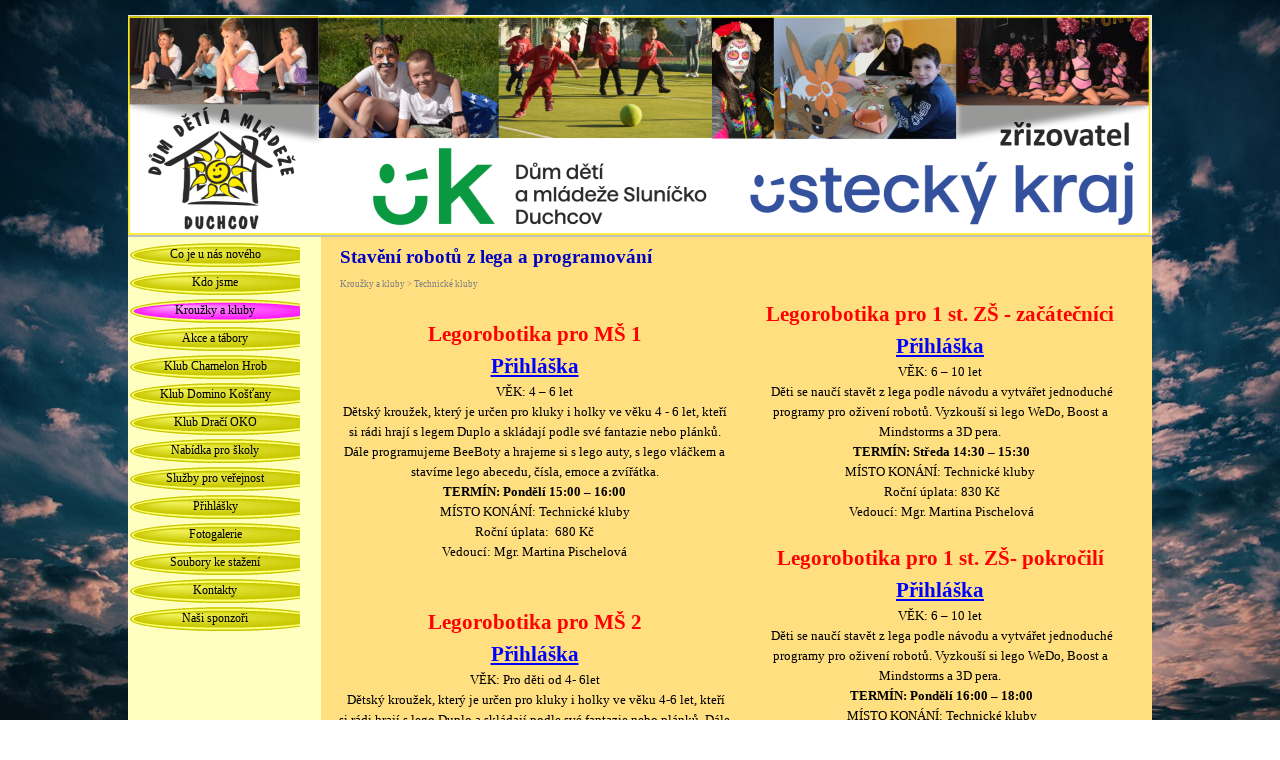

--- FILE ---
content_type: text/html
request_url: https://ddmduchcov.cz/legorobotika.html
body_size: 19061
content:
<!DOCTYPE html><!-- HTML5 -->
<html prefix="og: http://ogp.me/ns#" lang="cs-CZ" dir="ltr">
	<head>
		<title>Stavění robotů z lega a programování - DDM Sluníčko Duchcov</title>
		<meta charset="utf-8" />
		<!--[if IE]><meta http-equiv="ImageToolbar" content="False" /><![endif]-->
		<meta name="generator" content="Incomedia WebSite X5 Evolution 15.2.3.0 - www.websitex5.com" />
		<meta name="viewport" content="width=1024" />
		
		<link rel="stylesheet" type="text/css" href="style/reset.css?15-2-3-0" media="screen,print" />
		<link rel="stylesheet" type="text/css" href="style/print.css?15-2-3-0" media="print" />
		<link rel="stylesheet" type="text/css" href="style/style.css?15-2-3-0" media="screen,print" />
		<link rel="stylesheet" type="text/css" href="style/template.css?15-2-3-0" media="screen" />
		<link rel="stylesheet" type="text/css" href="pcss/legorobotika.css?15-2-3-0-639045412959228028" media="screen,print" />
		<script type="text/javascript" src="res/jquery.js?15-2-3-0"></script>
		<script type="text/javascript" src="res/x5engine.js?15-2-3-0" data-files-version="15-2-3-0"></script>
		<script type="text/javascript">
			window.onload = function(){ checkBrowserCompatibility('Prohlížeč nepodporuje funkce nezbytné k zobrazení této webové stránky.','Prohlížeč nemusí podporovat funkce nezbytné k zobrazení této webové stránky.','[1]Aktualizujte svůj prohlížeč[/1] nebo [2]pokračujte bez aktualizace[/2].','http://outdatedbrowser.com/'); };
			x5engine.utils.currentPagePath = 'legorobotika.html';
			x5engine.boot.push(function () { x5engine.utils.imCodeProtection(''); });
		</script>
		
		<meta http-equiv="Expires" content="0" />
<meta name="Resource-Type" content="document" />
<meta name="Distribution" content="global" />
<meta name="Robots" content="index, follow" />
<meta name="Revisit-After" content="21 days" />
<meta name="Rating" content="general" />
	</head>
	<body>
		<div id="imPageExtContainer">
			<div id="imPageIntContainer">
				<div id="imHeaderBg"></div>
				<div id="imFooterBg"></div>
				<div id="imPage">
					<div id="imHeader">
						<h1 class="imHidden">Stavění robotů z lega a programování - DDM Sluníčko Duchcov</h1>
						<div id="imHeaderObjects"><div id="imHeader_imObjectImage_01_wrapper" class="template-object-wrapper"><div id="imHeader_imCell_1" class="" > <div id="imHeader_imCellStyleGraphics_1"></div><div id="imHeader_imCellStyle_1" ><a href="http://www.kr-ustecky.cz/" target="_blank"><img id="imHeader_imObjectImage_01" src="images/8299FCF91377756236DDDEF20679E1DF.png" title="" alt="" /></a></div></div></div></div>
					</div>
					<div id="imStickyBarContainer">
						<div id="imStickyBarGraphics"></div>
						<div id="imStickyBar">
							<div id="imStickyBarObjects"></div>
						</div>
					</div>
					<a class="imHidden" href="#imGoToCont" title="Přeskočit hlavní nabídku">Přejít na obsah</a>
					<div id="imSideBarContainer">
						<div id="imSideBarGraphics"></div>
						<div id="imSideBar">
							<div id="imSideBarObjects"><div id="imSideBar_imMenuObject_01_wrapper" class="template-object-wrapper"><div id="imSideBar_imCell_1" class="" > <div id="imSideBar_imCellStyleGraphics_1"></div><div id="imSideBar_imCellStyle_1" ><div id="imSideBar_imMenuObject_01"><div class="hamburger-button hamburger-component"><div><div><div class="hamburger-bar"></div><div class="hamburger-bar"></div><div class="hamburger-bar"></div></div></div></div><div class="hamburger-menu-background-container hamburger-component">
	<div class="hamburger-menu-background menu-mobile menu-mobile-animated hidden">
		<div class="hamburger-menu-close-button"><span>&times;</span></div>
	</div>
</div>
<ul class="menu-mobile-animated hidden">
	<li class="imMnMnFirst imPage" data-link-paths=",/index.html,/">
<div class="label-wrapper">
<div class="label-inner-wrapper">
		<a class="label" href="index.html">
Co je u nás nového		</a>
</div>
</div>
	</li><li class="imMnMnMiddle imPage" data-link-paths=",/kdo-jsme.html">
<div class="label-wrapper">
<div class="label-inner-wrapper">
		<a class="label" href="kdo-jsme.html">
Kdo jsme		</a>
</div>
</div>
	</li><li class="imMnMnMiddle imLevel"><div class="label-wrapper"><div class="label-inner-wrapper"><span class="label">Kroužky a kluby</span></div></div><ul data-original-position="open-right" class="open-right">
	<li class="imMnMnFirst imLevel"><div class="label-wrapper"><div class="label-inner-wrapper"><span class="label">Přírodověda</span></div></div><ul data-original-position="open-right" class="open-right">
	<li class=" imPage" data-link-paths=",/rybari.html">
<div class="label-wrapper">
<div class="label-inner-wrapper">
		<a class="label" href="rybari.html">
Rybáři		</a>
</div>
</div>
	</li></ul></li><li class="imMnMnMiddle imLevel"><div class="label-wrapper"><div class="label-inner-wrapper"><span class="label">Sport</span></div></div><ul data-original-position="open-right" class="open-right">
	<li class="imMnMnFirst imPage" data-link-paths=",/basket-1.html">
<div class="label-wrapper">
<div class="label-inner-wrapper">
		<a class="label" href="basket-1.html">
Basket		</a>
</div>
</div>
	</li><li class="imMnMnMiddle imPage" data-link-paths=",/cvi-eni-pro-zeny---rehabilita-ni.html">
<div class="label-wrapper">
<div class="label-inner-wrapper">
		<a class="label" href="cvi-eni-pro-zeny---rehabilita-ni.html">
Cvičení pro ženy - rehabilitační		</a>
</div>
</div>
	</li><li class="imMnMnMiddle imPage" data-link-paths=",/cvi-eni-pro-zeny---joga.html">
<div class="label-wrapper">
<div class="label-inner-wrapper">
		<a class="label" href="cvi-eni-pro-zeny---joga.html">
Cvičení pro ženy - jóga		</a>
</div>
</div>
	</li><li class="imMnMnMiddle imPage" data-link-paths=",/cvi-eni-pro-zeny---kalanetika.html">
<div class="label-wrapper">
<div class="label-inner-wrapper">
		<a class="label" href="cvi-eni-pro-zeny---kalanetika.html">
Cvičení pro ženy - kalanetika		</a>
</div>
</div>
	</li><li class="imMnMnMiddle imPage" data-link-paths=",/florbal.html">
<div class="label-wrapper">
<div class="label-inner-wrapper">
		<a class="label" href="florbal.html">
Florbal		</a>
</div>
</div>
	</li><li class="imMnMnMiddle imPage" data-link-paths=",/gymnastika.html">
<div class="label-wrapper">
<div class="label-inner-wrapper">
		<a class="label" href="gymnastika.html">
Gymnastika		</a>
</div>
</div>
	</li><li class="imMnMnMiddle imPage" data-link-paths=",/futsal.html">
<div class="label-wrapper">
<div class="label-inner-wrapper">
		<a class="label" href="futsal.html">
Futsal		</a>
</div>
</div>
	</li><li class="imMnMnLast imPage" data-link-paths=",/stolni_tenis.html">
<div class="label-wrapper">
<div class="label-inner-wrapper">
		<a class="label" href="stolni_tenis.html">
Stolní tenis		</a>
</div>
</div>
	</li></ul></li><li class="imMnMnMiddle imLevel"><div class="label-wrapper"><div class="label-inner-wrapper"><span class="label">Rytmika a tanec</span></div></div><ul data-original-position="open-right" class="open-right">
	<li class="imMnMnFirst imPage" data-link-paths=",/broucci_a_svetlusky.html">
<div class="label-wrapper">
<div class="label-inner-wrapper">
		<a class="label" href="broucci_a_svetlusky.html">
Cvičení pro nejmenší		</a>
</div>
</div>
	</li><li class="imMnMnMiddle imPage" data-link-paths=",/aerobic_a_disco_dance.html">
<div class="label-wrapper">
<div class="label-inner-wrapper">
		<a class="label" href="aerobic_a_disco_dance.html">
Disco dance		</a>
</div>
</div>
	</li><li class="imMnMnMiddle imPage" data-link-paths=",/mazoretky.html">
<div class="label-wrapper">
<div class="label-inner-wrapper">
		<a class="label" href="mazoretky.html">
Mažoretky		</a>
</div>
</div>
	</li><li class="imMnMnMiddle imPage" data-link-paths=",/benjaninek.html">
<div class="label-wrapper">
<div class="label-inner-wrapper">
		<a class="label" href="benjaninek.html">
Opička - mimiklub		</a>
</div>
</div>
	</li><li class="imMnMnMiddle imPage" data-link-paths=",/otaznik.html">
<div class="label-wrapper">
<div class="label-inner-wrapper">
		<a class="label" href="otaznik.html">
Otazník - taneční skupiny		</a>
</div>
</div>
	</li><li class="imMnMnMiddle imPage" data-link-paths=",/tanecni_podlozky.html">
<div class="label-wrapper">
<div class="label-inner-wrapper">
		<a class="label" href="tanecni_podlozky.html">
Taneční podložky		</a>
</div>
</div>
	</li><li class="imMnMnLast imPage" data-link-paths=",/berusky.html">
<div class="label-wrapper">
<div class="label-inner-wrapper">
		<a class="label" href="berusky.html">
Tancování s pompony		</a>
</div>
</div>
	</li></ul></li><li class="imMnMnMiddle imLevel"><div class="label-wrapper"><div class="label-inner-wrapper"><span class="label">Hudba</span></div></div><ul data-original-position="open-right" class="open-right">
	<li class="imMnMnFirst imPage" data-link-paths=",/kytara.html">
<div class="label-wrapper">
<div class="label-inner-wrapper">
		<a class="label" href="kytara.html">
Kytara		</a>
</div>
</div>
	</li><li class="imMnMnLast imPage" data-link-paths=",/hra-na-fletnu.html">
<div class="label-wrapper">
<div class="label-inner-wrapper">
		<a class="label" href="hra-na-fletnu.html">
Hra na flétnu		</a>
</div>
</div>
	</li></ul></li><li class="imMnMnMiddle imLevel"><div class="label-wrapper"><div class="label-inner-wrapper"><span class="label">Estetika</span></div></div><ul data-original-position="open-right" class="open-right">
	<li class="imMnMnFirst imPage" data-link-paths=",/keramika-1.html">
<div class="label-wrapper">
<div class="label-inner-wrapper">
		<a class="label" href="keramika-1.html">
Keramika		</a>
</div>
</div>
	</li><li class="imMnMnMiddle imPage" data-link-paths=",/kreativ.html">
<div class="label-wrapper">
<div class="label-inner-wrapper">
		<a class="label" href="kreativ.html">
Kreativ		</a>
</div>
</div>
	</li><li class="imMnMnMiddle imPage" data-link-paths=",/sikulky.html">
<div class="label-wrapper">
<div class="label-inner-wrapper">
		<a class="label" href="sikulky.html">
Šikulky		</a>
</div>
</div>
	</li><li class="imMnMnMiddle imPage" data-link-paths=",/toceni_na_kruhu.html">
<div class="label-wrapper">
<div class="label-inner-wrapper">
		<a class="label" href="toceni_na_kruhu.html">
Točení na kruhu		</a>
</div>
</div>
	</li><li class="imMnMnLast imPage" data-link-paths=",/tvo-inek.html">
<div class="label-wrapper">
<div class="label-inner-wrapper">
		<a class="label" href="tvo-inek.html">
Tvořínek		</a>
</div>
</div>
	</li></ul></li><li class="imMnMnMiddle imLevel"><div class="label-wrapper"><div class="label-inner-wrapper"><span class="label">Technické kluby</span></div></div><ul data-original-position="open-right" class="open-right">
	<li class="imMnMnFirst imPage" data-link-paths=",/hrave-pokusy.html">
<div class="label-wrapper">
<div class="label-inner-wrapper">
		<a class="label" href="hrave-pokusy.html">
Hravé pokusy		</a>
</div>
</div>
	</li><li class="imMnMnLast imPage" data-link-paths=",/legorobotika.html">
<div class="label-wrapper">
<div class="label-inner-wrapper">
		<a class="label" href="legorobotika.html">
Legorobotika		</a>
</div>
</div>
	</li></ul></li><li class="imMnMnMiddle imLevel"><div class="label-wrapper"><div class="label-inner-wrapper"><span class="label">Vzdělávání</span></div></div><ul data-original-position="open-right" class="open-right">
	<li class="imMnMnFirst imPage" data-link-paths=",/amazonky.html">
<div class="label-wrapper">
<div class="label-inner-wrapper">
		<a class="label" href="amazonky.html">
Amazonky		</a>
</div>
</div>
	</li><li class="imMnMnMiddle imPage" data-link-paths=",/anglictina.html">
<div class="label-wrapper">
<div class="label-inner-wrapper">
		<a class="label" href="anglictina.html">
Angličtina		</a>
</div>
</div>
	</li><li class="imMnMnMiddle imPage" data-link-paths=",/deskove-hry.html">
<div class="label-wrapper">
<div class="label-inner-wrapper">
		<a class="label" href="deskove-hry.html">
Deskové hry		</a>
</div>
</div>
	</li><li class="imMnMnMiddle imPage" data-link-paths=",/netopyri.html">
<div class="label-wrapper">
<div class="label-inner-wrapper">
		<a class="label" href="netopyri.html">
Netopýři		</a>
</div>
</div>
	</li><li class="imMnMnMiddle imPage" data-link-paths=",/povidalek.html">
<div class="label-wrapper">
<div class="label-inner-wrapper">
		<a class="label" href="povidalek.html">
Povídálek		</a>
</div>
</div>
	</li><li class="imMnMnMiddle imPage" data-link-paths=",/vseznalek.html">
<div class="label-wrapper">
<div class="label-inner-wrapper">
		<a class="label" href="vseznalek.html">
Všeználek		</a>
</div>
</div>
	</li><li class="imMnMnLast imPage" data-link-paths=",/ctyrlistek.html">
<div class="label-wrapper">
<div class="label-inner-wrapper">
		<a class="label" href="ctyrlistek.html">
Čtyřlístek		</a>
</div>
</div>
	</li></ul></li><li class="imMnMnMiddle imLevel"><div class="label-wrapper"><div class="label-inner-wrapper"><span class="label">Kroužky na ZŠ Na Stínadlech</span></div></div><ul data-original-position="open-right" class="open-right">
	<li class="imMnMnFirst imPage" data-link-paths=",/deskove-a-strategicke-hry.html">
<div class="label-wrapper">
<div class="label-inner-wrapper">
		<a class="label" href="deskove-a-strategicke-hry.html">
Deskové a strategické hry		</a>
</div>
</div>
	</li><li class="imMnMnMiddle imPage" data-link-paths=",/keramika.html">
<div class="label-wrapper">
<div class="label-inner-wrapper">
		<a class="label" href="keramika.html">
Keramika		</a>
</div>
</div>
	</li><li class="imMnMnLast imPage" data-link-paths=",/-ty-listek.html">
<div class="label-wrapper">
<div class="label-inner-wrapper">
		<a class="label" href="-ty-listek.html">
Čtyřlístek		</a>
</div>
</div>
	</li></ul></li><li class="imMnMnMiddle imLevel"><div class="label-wrapper"><div class="label-inner-wrapper"><span class="label">Kroužky Chameleon Hrob</span></div></div><ul data-original-position="open-right" class="open-right">
	<li class="imMnMnFirst imPage" data-link-paths=",/angli-tina-hrou.html">
<div class="label-wrapper">
<div class="label-inner-wrapper">
		<a class="label" href="angli-tina-hrou.html">
Angličtina hrou		</a>
</div>
</div>
	</li><li class="imMnMnMiddle imPage" data-link-paths=",/cambrige-zkouska.html">
<div class="label-wrapper">
<div class="label-inner-wrapper">
		<a class="label" href="cambrige-zkouska.html">
Cambrige zkouška		</a>
</div>
</div>
	</li><li class="imMnMnMiddle imPage" data-link-paths=",/crafting.html">
<div class="label-wrapper">
<div class="label-inner-wrapper">
		<a class="label" href="crafting.html">
Crafting		</a>
</div>
</div>
	</li><li class="imMnMnMiddle imPage" data-link-paths=",/klavesy.html">
<div class="label-wrapper">
<div class="label-inner-wrapper">
		<a class="label" href="klavesy.html">
Klávesy		</a>
</div>
</div>
	</li><li class="imMnMnMiddle imPage" data-link-paths=",/koumak.html">
<div class="label-wrapper">
<div class="label-inner-wrapper">
		<a class="label" href="koumak.html">
Koumák		</a>
</div>
</div>
	</li><li class="imMnMnMiddle imPage" data-link-paths=",/lego-technik.html">
<div class="label-wrapper">
<div class="label-inner-wrapper">
		<a class="label" href="lego-technik.html">
Lego technik		</a>
</div>
</div>
	</li><li class="imMnMnMiddle imPage" data-link-paths=",/pokemon-club.html">
<div class="label-wrapper">
<div class="label-inner-wrapper">
		<a class="label" href="pokemon-club.html">
Pokemon Club		</a>
</div>
</div>
	</li><li class="imMnMnMiddle imPage" data-link-paths=",/ryba-i.html">
<div class="label-wrapper">
<div class="label-inner-wrapper">
		<a class="label" href="ryba-i.html">
Rybáři		</a>
</div>
</div>
	</li><li class="imMnMnLast imPage" data-link-paths=",/sportakus-1.html">
<div class="label-wrapper">
<div class="label-inner-wrapper">
		<a class="label" href="sportakus-1.html">
Sportakus		</a>
</div>
</div>
	</li></ul></li><li class="imMnMnLast imLevel"><div class="label-wrapper"><div class="label-inner-wrapper"><span class="label">kroužky klub Domino Košťany</span></div></div><ul data-original-position="open-right" class="open-right">
	<li class=" imPage" data-link-paths=",/viz_klub_domino.html">
<div class="label-wrapper">
<div class="label-inner-wrapper">
		<a class="label" href="viz_klub_domino.html">
viz Klub Domino		</a>
</div>
</div>
	</li></ul></li></ul></li><li class="imMnMnMiddle imLevel"><div class="label-wrapper"><div class="label-inner-wrapper"><span class="label">Akce a tábory</span></div></div><ul data-original-position="open-right" class="open-right">
	<li class="imMnMnFirst imLevel"><div class="label-wrapper"><div class="label-inner-wrapper"><span class="label">Akce</span></div></div><ul data-original-position="open-right" class="open-right">
	<li class="imMnMnFirst imPage" data-link-paths=",/zari.html">
<div class="label-wrapper">
<div class="label-inner-wrapper">
		<a class="label" href="zari.html">
září		</a>
</div>
</div>
	</li><li class="imMnMnMiddle imPage" data-link-paths=",/rijen.html">
<div class="label-wrapper">
<div class="label-inner-wrapper">
		<a class="label" href="rijen.html">
říjen		</a>
</div>
</div>
	</li><li class="imMnMnMiddle imPage" data-link-paths=",/listopad.html">
<div class="label-wrapper">
<div class="label-inner-wrapper">
		<a class="label" href="listopad.html">
listopad		</a>
</div>
</div>
	</li><li class="imMnMnMiddle imPage" data-link-paths=",/prosinec.html">
<div class="label-wrapper">
<div class="label-inner-wrapper">
		<a class="label" href="prosinec.html">
prosinec		</a>
</div>
</div>
	</li><li class="imMnMnMiddle imPage" data-link-paths=",/leden.html">
<div class="label-wrapper">
<div class="label-inner-wrapper">
		<a class="label" href="leden.html">
leden		</a>
</div>
</div>
	</li><li class="imMnMnMiddle imPage" data-link-paths=",/unor.html">
<div class="label-wrapper">
<div class="label-inner-wrapper">
		<a class="label" href="unor.html">
únor		</a>
</div>
</div>
	</li><li class="imMnMnMiddle imPage" data-link-paths=",/brezen.html">
<div class="label-wrapper">
<div class="label-inner-wrapper">
		<a class="label" href="brezen.html">
březen		</a>
</div>
</div>
	</li><li class="imMnMnMiddle imPage" data-link-paths=",/duben.html">
<div class="label-wrapper">
<div class="label-inner-wrapper">
		<a class="label" href="duben.html">
duben		</a>
</div>
</div>
	</li><li class="imMnMnMiddle imPage" data-link-paths=",/kveten.html">
<div class="label-wrapper">
<div class="label-inner-wrapper">
		<a class="label" href="kveten.html">
květen		</a>
</div>
</div>
	</li><li class="imMnMnLast imPage" data-link-paths=",/cerven.html">
<div class="label-wrapper">
<div class="label-inner-wrapper">
		<a class="label" href="cerven.html">
červen		</a>
</div>
</div>
	</li></ul></li><li class="imMnMnLast imLevel"><div class="label-wrapper"><div class="label-inner-wrapper"><span class="label">Tábory</span></div></div><ul data-original-position="open-right" class="open-right">
	<li class="imMnMnFirst imLevel"><div class="label-wrapper"><div class="label-inner-wrapper"><span class="label">Jarní prázdniny</span></div></div><ul data-original-position="open-right" class="open-right">
	<li class=" imPage" data-link-paths=",/p-im-stske-tabory.html">
<div class="label-wrapper">
<div class="label-inner-wrapper">
		<a class="label" href="p-im-stske-tabory.html">
příměstské tábory		</a>
</div>
</div>
	</li></ul></li><li class="imMnMnLast imLevel"><div class="label-wrapper"><div class="label-inner-wrapper"><span class="label">Letní prázdniny</span></div></div><ul data-original-position="open-right" class="open-right">
	<li class="imMnMnFirst imPage" data-link-paths=",/pobytove_vyjezdy.html">
<div class="label-wrapper">
<div class="label-inner-wrapper">
		<a class="label" href="pobytove_vyjezdy.html">
pobytové výjezdy		</a>
</div>
</div>
	</li><li class="imMnMnLast imPage" data-link-paths=",/primestske_tabory.html">
<div class="label-wrapper">
<div class="label-inner-wrapper">
		<a class="label" href="primestske_tabory.html">
příměstské tábory		</a>
</div>
</div>
	</li></ul></li></ul></li></ul></li><li class="imMnMnMiddle imLevel"><div class="label-wrapper"><div class="label-inner-wrapper"><span class="label">Klub Chamelon Hrob</span></div></div><ul data-original-position="open-right" class="open-right">
	<li class=" imPage" data-link-paths=",/letni-tabory.html">
<div class="label-wrapper">
<div class="label-inner-wrapper">
		<a class="label" href="letni-tabory.html">
letní tábory		</a>
</div>
</div>
	</li></ul></li><li class="imMnMnMiddle imLevel"><div class="label-wrapper"><div class="label-inner-wrapper"><span class="label">Klub Domino Košťany</span></div></div><ul data-original-position="open-right" class="open-right">
	<li class="imMnMnFirst imPage" data-link-paths=",/klub-domino.html">
<div class="label-wrapper">
<div class="label-inner-wrapper">
		<a class="label" href="klub-domino.html">
Klub Domino		</a>
</div>
</div>
	</li><li class="imMnMnMiddle imLevel"><div class="label-wrapper"><div class="label-inner-wrapper"><span class="label">Kroužky a kluby</span></div></div><ul data-original-position="open-right" class="open-right">
	<li class="imMnMnFirst imPage" data-link-paths=",/barvinek_a_barvicka.html">
<div class="label-wrapper">
<div class="label-inner-wrapper">
		<a class="label" href="barvinek_a_barvicka.html">
Barvínek a barvička		</a>
</div>
</div>
	</li><li class="imMnMnMiddle imPage" data-link-paths=",/domino_dance.html">
<div class="label-wrapper">
<div class="label-inner-wrapper">
		<a class="label" href="domino_dance.html">
Čtyřlístek		</a>
</div>
</div>
	</li><li class="imMnMnMiddle imPage" data-link-paths=",/zabavna_anglictina.html">
<div class="label-wrapper">
<div class="label-inner-wrapper">
		<a class="label" href="zabavna_anglictina.html">
Hravá angličtina		</a>
</div>
</div>
	</li><li class="imMnMnMiddle imPage" data-link-paths=",/mini-motylci.html">
<div class="label-wrapper">
<div class="label-inner-wrapper">
		<a class="label" href="mini-motylci.html">
Mini Motýlci		</a>
</div>
</div>
	</li><li class="imMnMnMiddle imPage" data-link-paths=",/minimasterchef.html">
<div class="label-wrapper">
<div class="label-inner-wrapper">
		<a class="label" href="minimasterchef.html">
Minimasterchef		</a>
</div>
</div>
	</li><li class="imMnMnMiddle imPage" data-link-paths=",/tane-ni-soubory.html">
<div class="label-wrapper">
<div class="label-inner-wrapper">
		<a class="label" href="tane-ni-soubory.html">
Taneční soubory		</a>
</div>
</div>
	</li><li class="imMnMnMiddle imPage" data-link-paths=",/leonarduv_atelier.html">
<div class="label-wrapper">
<div class="label-inner-wrapper">
		<a class="label" href="leonarduv_atelier.html">
Šikulové a šikulky		</a>
</div>
</div>
	</li><li class="imMnMnMiddle imPage" data-link-paths=",/trosecnici.html">
<div class="label-wrapper">
<div class="label-inner-wrapper">
		<a class="label" href="trosecnici.html">
Trosečníci		</a>
</div>
</div>
	</li><li class="imMnMnLast imPage" data-link-paths=",/zasivarna-pro-holky-i-kluky.html">
<div class="label-wrapper">
<div class="label-inner-wrapper">
		<a class="label" href="zasivarna-pro-holky-i-kluky.html">
Zašívárna pro holky i kluky		</a>
</div>
</div>
	</li></ul></li><li class="imMnMnMiddle imLevel"><div class="label-wrapper"><div class="label-inner-wrapper"><span class="label">Tábory</span></div></div><ul data-original-position="open-right" class="open-right">
	<li class="imMnMnFirst imPage" data-link-paths=",/jarni-p-im-stsky-tabor.html">
<div class="label-wrapper">
<div class="label-inner-wrapper">
		<a class="label" href="jarni-p-im-stsky-tabor.html">
Jarní příměstský tábor		</a>
</div>
</div>
	</li><li class="imMnMnLast imPage" data-link-paths=",/letni_prim_tabory_-_kostany.html">
<div class="label-wrapper">
<div class="label-inner-wrapper">
		<a class="label" href="letni_prim_tabory_-_kostany.html">
Letní  tábory - Košťany		</a>
</div>
</div>
	</li></ul></li><li class="imMnMnMiddle imPage" data-link-paths=",/mestska_knihovna_kostany.html">
<div class="label-wrapper">
<div class="label-inner-wrapper">
		<a class="label" href="mestska_knihovna_kostany.html">
Městská knihovna Košťany		</a>
</div>
</div>
	</li><li class="imMnMnLast imLevel"><div class="label-wrapper"><div class="label-inner-wrapper"><span class="label">Fotogalerie</span></div></div><ul data-original-position="open-right" class="open-right">
	<li class="imMnMnFirst imLevel"><div class="label-wrapper"><div class="label-inner-wrapper"><span class="label">2024</span></div></div><ul data-original-position="open-right" class="open-right">
	<li class="imMnMnFirst imPage" data-link-paths=",/hratky-s-hlasky-ms-kos-any.html">
<div class="label-wrapper">
<div class="label-inner-wrapper">
		<a class="label" href="hratky-s-hlasky-ms-kos-any.html">
Hrátky s hlásky MŠ Košťany		</a>
</div>
</div>
	</li><li class="imMnMnLast imPage" data-link-paths=",/hratky-s-hlasky-pro-zs.html">
<div class="label-wrapper">
<div class="label-inner-wrapper">
		<a class="label" href="hratky-s-hlasky-pro-zs.html">
Hrátky s hlásky pro ZŠ		</a>
</div>
</div>
	</li></ul></li><li class="imMnMnMiddle imLevel"><div class="label-wrapper"><div class="label-inner-wrapper"><span class="label">Kroužy a kluby</span></div></div><ul data-original-position="open-right" class="open-right">
	<li class="imMnMnFirst imPage" data-link-paths=",/baletni-skoli-ka-2022---23.html">
<div class="label-wrapper">
<div class="label-inner-wrapper">
		<a class="label" href="baletni-skoli-ka-2022---23.html">
Baletní školička 2022 - 23		</a>
</div>
</div>
	</li><li class="imMnMnMiddle imPage" data-link-paths=",/-barvinek-a-barvinek-2022---23.html">
<div class="label-wrapper">
<div class="label-inner-wrapper">
		<a class="label" href="-barvinek-a-barvinek-2022---23.html">
 Barvínek a barvínek 2022 - 23		</a>
</div>
</div>
	</li><li class="imMnMnMiddle imPage" data-link-paths=",/gymnastika-2022---23.html">
<div class="label-wrapper">
<div class="label-inner-wrapper">
		<a class="label" href="gymnastika-2022---23.html">
Gymnastika 2022 - 23		</a>
</div>
</div>
	</li><li class="imMnMnMiddle imPage" data-link-paths=",/deskohrani.html">
<div class="label-wrapper">
<div class="label-inner-wrapper">
		<a class="label" href="deskohrani.html">
Hravá angličtina 2022 - 23		</a>
</div>
</div>
	</li><li class="imMnMnMiddle imPage" data-link-paths=",/minimasterchef-2022---23.html">
<div class="label-wrapper">
<div class="label-inner-wrapper">
		<a class="label" href="minimasterchef-2022---23.html">
Minimasterchef 2022 - 23		</a>
</div>
</div>
	</li><li class="imMnMnMiddle imPage" data-link-paths=",/motylci-2022---23.html">
<div class="label-wrapper">
<div class="label-inner-wrapper">
		<a class="label" href="motylci-2022---23.html">
Motýlci 2022 - 23		</a>
</div>
</div>
	</li><li class="imMnMnMiddle imPage" data-link-paths=",/spor-a-ek-2022---23.html">
<div class="label-wrapper">
<div class="label-inner-wrapper">
		<a class="label" href="spor-a-ek-2022---23.html">
Sporťáček 2022 - 23		</a>
</div>
</div>
	</li><li class="imMnMnMiddle imPage" data-link-paths=",/sikulove_a_sikulky.html">
<div class="label-wrapper">
<div class="label-inner-wrapper">
		<a class="label" href="sikulove_a_sikulky.html">
Šikulové a šikulky 2022 - 23		</a>
</div>
</div>
	</li><li class="imMnMnMiddle imPage" data-link-paths="|/sperkuj,-sij-a-vysivej-2022---23.html">
<div class="label-wrapper">
<div class="label-inner-wrapper">
		<a class="label" href="sperkuj,-sij-a-vysivej-2022---23.html">
Šperkuj, šij a vyšívej 2022 - 23		</a>
</div>
</div>
	</li><li class="imMnMnLast imPage" data-link-paths=",/keramika_-_kostany.html">
<div class="label-wrapper">
<div class="label-inner-wrapper">
		<a class="label" href="keramika_-_kostany.html">
Trosečníci 2022 - 23		</a>
</div>
</div>
	</li></ul></li><li class="imMnMnLast imLevel"><div class="label-wrapper"><div class="label-inner-wrapper"><span class="label">Tábory</span></div></div><ul data-original-position="open-right" class="open-right">
	<li class="imMnMnFirst imLevel"><div class="label-wrapper"><div class="label-inner-wrapper"><span class="label">2022</span></div></div><ul data-original-position="open-right" class="open-right">
	<li class="imMnMnFirst imPage" data-link-paths=",/lpt-k-izem-krazem.html">
<div class="label-wrapper">
<div class="label-inner-wrapper">
		<a class="label" href="lpt-k-izem-krazem.html">
LPT Křížem krážem		</a>
</div>
</div>
	</li><li class="imMnMnMiddle imPage" data-link-paths=",/lpt-letni-radovanky.html">
<div class="label-wrapper">
<div class="label-inner-wrapper">
		<a class="label" href="lpt-letni-radovanky.html">
LPT Letní radovánky		</a>
</div>
</div>
	</li><li class="imMnMnLast imPage" data-link-paths=",/lpt-putovani-s-dominem.html">
<div class="label-wrapper">
<div class="label-inner-wrapper">
		<a class="label" href="lpt-putovani-s-dominem.html">
LPT Putování s Dominem		</a>
</div>
</div>
	</li></ul></li><li class="imMnMnLast imLevel"><div class="label-wrapper"><div class="label-inner-wrapper"><span class="label">2019</span></div></div><ul data-original-position="open-right" class="open-right">
	<li class="imMnMnFirst imPage" data-link-paths=",/-lpt-pohadkove-leto.html">
<div class="label-wrapper">
<div class="label-inner-wrapper">
		<a class="label" href="-lpt-pohadkove-leto.html">
 LPT Pohádkové léto		</a>
</div>
</div>
	</li><li class="imMnMnMiddle imPage" data-link-paths=",/lpt-indianskou-stezkou.html">
<div class="label-wrapper">
<div class="label-inner-wrapper">
		<a class="label" href="lpt-indianskou-stezkou.html">
LPT Indiánskou stezkou		</a>
</div>
</div>
	</li><li class="imMnMnLast imPage" data-link-paths=",/lpt-za-zvi-atky-s-dominem.html">
<div class="label-wrapper">
<div class="label-inner-wrapper">
		<a class="label" href="lpt-za-zvi-atky-s-dominem.html">
LPT Za zvířátky s Dominem		</a>
</div>
</div>
	</li></ul></li></ul></li></ul></li></ul></li><li class="imMnMnMiddle imPage" data-link-paths=",/cajovna_a_kavarna.html">
<div class="label-wrapper">
<div class="label-inner-wrapper">
		<a class="label" href="cajovna_a_kavarna.html">
Klub Dračí OKO		</a>
</div>
</div>
	</li><li class="imMnMnMiddle imLevel"><div class="label-wrapper"><div class="label-inner-wrapper"><span class="label">Nabídka pro školy</span></div></div><ul data-original-position="open-right" class="open-right">
	<li class="imMnMnFirst imPage" data-link-paths=",/vyukove_programy.html">
<div class="label-wrapper">
<div class="label-inner-wrapper">
		<a class="label" href="vyukove_programy.html">
výukové programy		</a>
</div>
</div>
	</li><li class="imMnMnMiddle imPage" data-link-paths=",/skolni_vylety.html">
<div class="label-wrapper">
<div class="label-inner-wrapper">
		<a class="label" href="skolni_vylety.html">
školní výlety		</a>
</div>
</div>
	</li><li class="imMnMnLast imPage" data-link-paths=",/skoly_v_prirode.html">
<div class="label-wrapper">
<div class="label-inner-wrapper">
		<a class="label" href="skoly_v_prirode.html">
školy v přírodě		</a>
</div>
</div>
	</li></ul></li><li class="imMnMnMiddle imLevel"><div class="label-wrapper"><div class="label-inner-wrapper"><span class="label">Služby pro veřejnost</span></div></div><ul data-original-position="open-right" class="open-right">
	<li class="imMnMnFirst imPage" data-link-paths=",/kopirovani_a_tisk.html">
<div class="label-wrapper">
<div class="label-inner-wrapper">
		<a class="label" href="kopirovani_a_tisk.html">
Kopírování a tisk		</a>
</div>
</div>
	</li><li class="imMnMnMiddle imPage" data-link-paths=",/umisteni_reklamy.html">
<div class="label-wrapper">
<div class="label-inner-wrapper">
		<a class="label" href="umisteni_reklamy.html">
Umístění reklamy		</a>
</div>
</div>
	</li><li class="imMnMnLast imPage" data-link-paths=",/graficke_sluzby.html">
<div class="label-wrapper">
<div class="label-inner-wrapper">
		<a class="label" href="graficke_sluzby.html">
Grafické služby		</a>
</div>
</div>
	</li></ul></li><li class="imMnMnMiddle imLevel"><div class="label-wrapper"><div class="label-inner-wrapper"><span class="label">Přihlášky</span></div></div><ul data-original-position="open-right" class="open-right">
	<li class="imMnMnFirst imPage" data-link-paths=",/krouzky_a_kluby.html">
<div class="label-wrapper">
<div class="label-inner-wrapper">
		<a class="label" href="krouzky_a_kluby.html">
Kroužky a kluby		</a>
</div>
</div>
	</li><li class="imMnMnMiddle imPage" data-link-paths=",/tabory.html">
<div class="label-wrapper">
<div class="label-inner-wrapper">
		<a class="label" href="tabory.html">
Tábory		</a>
</div>
</div>
	</li><li class="imMnMnMiddle imPage" data-link-paths=",/primestsky_tabor.html">
<div class="label-wrapper">
<div class="label-inner-wrapper">
		<a class="label" href="primestsky_tabor.html">
Příměstský tábor		</a>
</div>
</div>
	</li><li class="imMnMnLast imPage" data-link-paths=",/akce.html">
<div class="label-wrapper">
<div class="label-inner-wrapper">
		<a class="label" href="akce.html">
Akce		</a>
</div>
</div>
	</li></ul></li><li class="imMnMnMiddle imLevel"><div class="label-wrapper"><div class="label-inner-wrapper"><span class="label">Fotogalerie</span></div></div><ul data-original-position="open-right" class="open-right">
	<li class="imMnMnFirst imLevel"><div class="label-wrapper"><div class="label-inner-wrapper"><span class="label">Akce</span></div></div><ul data-original-position="open-right" class="open-right">
	<li class="imMnMnFirst imLevel"><div class="label-wrapper"><div class="label-inner-wrapper"><span class="label">2026</span></div></div><ul data-original-position="open-right" class="open-right">
	<li class=" imPage" data-link-paths=",/dance-cup-osek-2.html">
<div class="label-wrapper">
<div class="label-inner-wrapper">
		<a class="label" href="dance-cup-osek-2.html">
Dance Cup Osek		</a>
</div>
</div>
	</li></ul></li><li class="imMnMnMiddle imLevel"><div class="label-wrapper"><div class="label-inner-wrapper"><span class="label">2025</span></div></div><ul data-original-position="open-right" class="open-right">
	<li class="imMnMnFirst imPage" data-link-paths=",/mikulasske-hopsani-v-dominu.html">
<div class="label-wrapper">
<div class="label-inner-wrapper">
		<a class="label" href="mikulasske-hopsani-v-dominu.html">
Mikulášské hopsání v Dominu		</a>
</div>
</div>
	</li><li class="imMnMnMiddle imPage" data-link-paths=",/and-lske-vano-ni-dilny.html">
<div class="label-wrapper">
<div class="label-inner-wrapper">
		<a class="label" href="and-lske-vano-ni-dilny.html">
Andělské vánoční dílny		</a>
</div>
</div>
	</li><li class="imMnMnMiddle imPage" data-link-paths=",/amazonky---pyzamova-party.html">
<div class="label-wrapper">
<div class="label-inner-wrapper">
		<a class="label" href="amazonky---pyzamova-party.html">
Amazonky - pyžamová párty		</a>
</div>
</div>
	</li><li class="imMnMnMiddle imPage" data-link-paths=",/amazonky--kouzelny-podzim.html">
<div class="label-wrapper">
<div class="label-inner-wrapper">
		<a class="label" href="amazonky--kouzelny-podzim.html">
Amazonky -kouzelný podzim		</a>
</div>
</div>
	</li><li class="imMnMnMiddle imPage" data-link-paths=",/turnaj-ve-fotbale-pro-3.-t-.-1.html">
<div class="label-wrapper">
<div class="label-inner-wrapper">
		<a class="label" href="turnaj-ve-fotbale-pro-3.-t-.-1.html">
Turnaj ve fotbale pro 3. tř.		</a>
</div>
</div>
	</li><li class="imMnMnMiddle imPage" data-link-paths=",/den-d-ti-v-pohybu.html">
<div class="label-wrapper">
<div class="label-inner-wrapper">
		<a class="label" href="den-d-ti-v-pohybu.html">
Den dětí v pohybu		</a>
</div>
</div>
	</li><li class="imMnMnMiddle imPage" data-link-paths=",/sluni-kovska-akademie-1.html">
<div class="label-wrapper">
<div class="label-inner-wrapper">
		<a class="label" href="sluni-kovska-akademie-1.html">
Sluníčkovská Akademie		</a>
</div>
</div>
	</li><li class="imMnMnMiddle imPage" data-link-paths=",/olympiada-v-la-pro-ms-ok.html">
<div class="label-wrapper">
<div class="label-inner-wrapper">
		<a class="label" href="olympiada-v-la-pro-ms-ok.html">
Olympiáda v LA pro MŠ-OK		</a>
</div>
</div>
	</li><li class="imMnMnMiddle imPage" data-link-paths=",/d-ti-v-akci.html">
<div class="label-wrapper">
<div class="label-inner-wrapper">
		<a class="label" href="d-ti-v-akci.html">
Děti v akci		</a>
</div>
</div>
	</li><li class="imMnMnMiddle imPage" data-link-paths=",/kamila-dance-2.html">
<div class="label-wrapper">
<div class="label-inner-wrapper">
		<a class="label" href="kamila-dance-2.html">
Kamila Dance		</a>
</div>
</div>
	</li><li class="imMnMnMiddle imPage" data-link-paths=",/olympiada-v-la-pro-ms-mk.html">
<div class="label-wrapper">
<div class="label-inner-wrapper">
		<a class="label" href="olympiada-v-la-pro-ms-mk.html">
Olympiáda v LA pro MŠ-MK		</a>
</div>
</div>
	</li><li class="imMnMnMiddle imPage" data-link-paths=",/paleni--arod-jnic-1.html">
<div class="label-wrapper">
<div class="label-inner-wrapper">
		<a class="label" href="paleni--arod-jnic-1.html">
Pálení čarodějnic		</a>
</div>
</div>
	</li><li class="imMnMnMiddle imPage" data-link-paths=",/-arod-jnicka-dilna-s-bojovkou.html">
<div class="label-wrapper">
<div class="label-inner-wrapper">
		<a class="label" href="-arod-jnicka-dilna-s-bojovkou.html">
Čarodějnická dílna s bojovkou		</a>
</div>
</div>
	</li><li class="imMnMnMiddle imPage" data-link-paths=",/amazonky---vyletni-den.html">
<div class="label-wrapper">
<div class="label-inner-wrapper">
		<a class="label" href="amazonky---vyletni-den.html">
Amazonky - výletní den		</a>
</div>
</div>
	</li><li class="imMnMnMiddle imPage" data-link-paths=",/barevne-velikonoce.html">
<div class="label-wrapper">
<div class="label-inner-wrapper">
		<a class="label" href="barevne-velikonoce.html">
Barevné velikonoce		</a>
</div>
</div>
	</li><li class="imMnMnMiddle imPage" data-link-paths=",/velikono-ni-bojovka-v-dominu.html">
<div class="label-wrapper">
<div class="label-inner-wrapper">
		<a class="label" href="velikono-ni-bojovka-v-dominu.html">
Velikonoční bojovka v Dominu		</a>
</div>
</div>
	</li><li class="imMnMnMiddle imPage" data-link-paths=",/velikono-ni-vytvarka.html">
<div class="label-wrapper">
<div class="label-inner-wrapper">
		<a class="label" href="velikono-ni-vytvarka.html">
Velikonoční výtvarka		</a>
</div>
</div>
	</li><li class="imMnMnMiddle imPage" data-link-paths=",/zlata-udice-2.html">
<div class="label-wrapper">
<div class="label-inner-wrapper">
		<a class="label" href="zlata-udice-2.html">
Zlatá udice		</a>
</div>
</div>
	</li><li class="imMnMnMiddle imPage" data-link-paths=",/recitace-v-teplicich.html">
<div class="label-wrapper">
<div class="label-inner-wrapper">
		<a class="label" href="recitace-v-teplicich.html">
Recitace v Teplicích		</a>
</div>
</div>
	</li><li class="imMnMnMiddle imPage" data-link-paths=",/turnaj-ve-st.-tenisu.html">
<div class="label-wrapper">
<div class="label-inner-wrapper">
		<a class="label" href="turnaj-ve-st.-tenisu.html">
Turnaj ve st. tenisu		</a>
</div>
</div>
	</li><li class="imMnMnMiddle imPage" data-link-paths=",/amazonky---ve-er-v-pohybu.html">
<div class="label-wrapper">
<div class="label-inner-wrapper">
		<a class="label" href="amazonky---ve-er-v-pohybu.html">
Amazonky - večer v pohybu		</a>
</div>
</div>
	</li><li class="imMnMnMiddle imPage" data-link-paths=",/ples-ddm.html">
<div class="label-wrapper">
<div class="label-inner-wrapper">
		<a class="label" href="ples-ddm.html">
Ples DDM		</a>
</div>
</div>
	</li><li class="imMnMnMiddle imPage" data-link-paths=",/duchcovska-r-zi-ka-2.html">
<div class="label-wrapper">
<div class="label-inner-wrapper">
		<a class="label" href="duchcovska-r-zi-ka-2.html">
Duchcovská růžička		</a>
</div>
</div>
	</li><li class="imMnMnMiddle imPage" data-link-paths=",/amazonky---valentynsky-ve-er.html">
<div class="label-wrapper">
<div class="label-inner-wrapper">
		<a class="label" href="amazonky---valentynsky-ve-er.html">
Amazonky - valentýnský večer		</a>
</div>
</div>
	</li><li class="imMnMnMiddle imPage" data-link-paths=",/duchcovsky-sk-ivanek-2.html">
<div class="label-wrapper">
<div class="label-inner-wrapper">
		<a class="label" href="duchcovsky-sk-ivanek-2.html">
Duchcovský skřivánek		</a>
</div>
</div>
	</li><li class="imMnMnMiddle imPage" data-link-paths=",/ddm-cup-2025---st.-tenis.html">
<div class="label-wrapper">
<div class="label-inner-wrapper">
		<a class="label" href="ddm-cup-2025---st.-tenis.html">
DDM Cup 2025 - st. tenis		</a>
</div>
</div>
	</li><li class="imMnMnMiddle imPage" data-link-paths=",/fotbalovy-turnaj-pro-ii.stupe-.html">
<div class="label-wrapper">
<div class="label-inner-wrapper">
		<a class="label" href="fotbalovy-turnaj-pro-ii.stupe-.html">
Fotbalový turnaj pro II.stupeň		</a>
</div>
</div>
	</li><li class="imMnMnMiddle imPage" data-link-paths=",/dance-cup-osek-1.html">
<div class="label-wrapper">
<div class="label-inner-wrapper">
		<a class="label" href="dance-cup-osek-1.html">
Dance Cup Osek		</a>
</div>
</div>
	</li><li class="imMnMnLast imPage" data-link-paths=",/amazonky-na-vylet-.html">
<div class="label-wrapper">
<div class="label-inner-wrapper">
		<a class="label" href="amazonky-na-vylet-.html">
Amazonky na výletě		</a>
</div>
</div>
	</li></ul></li><li class="imMnMnMiddle imLevel"><div class="label-wrapper"><div class="label-inner-wrapper"><span class="label">2024</span></div></div><ul data-original-position="open-right" class="open-right">
	<li class="imMnMnFirst imPage" data-link-paths="|/nebe,-peklo-,-mikulas.html">
<div class="label-wrapper">
<div class="label-inner-wrapper">
		<a class="label" href="nebe,-peklo-,-mikulas.html">
Nebe, peklo , Mikuláš		</a>
</div>
</div>
	</li><li class="imMnMnMiddle imPage" data-link-paths=",/vyroba-tiffany-lampy.html">
<div class="label-wrapper">
<div class="label-inner-wrapper">
		<a class="label" href="vyroba-tiffany-lampy.html">
Výroba Tiffany lampy		</a>
</div>
</div>
	</li><li class="imMnMnMiddle imPage" data-link-paths=",/m-r-v-deskovych-hrach-praha-1.html">
<div class="label-wrapper">
<div class="label-inner-wrapper">
		<a class="label" href="m-r-v-deskovych-hrach-praha-1.html">
MČR v deskových hrách Praha		</a>
</div>
</div>
	</li><li class="imMnMnMiddle imPage" data-link-paths=",/m-r-v-dh-krajske-kolo.html">
<div class="label-wrapper">
<div class="label-inner-wrapper">
		<a class="label" href="m-r-v-dh-krajske-kolo.html">
MČR v DH-krajské kolo		</a>
</div>
</div>
	</li><li class="imMnMnMiddle imPage" data-link-paths="|/amazonky,-pevnost-boyard.html">
<div class="label-wrapper">
<div class="label-inner-wrapper">
		<a class="label" href="amazonky,-pevnost-boyard.html">
Amazonky, Pevnost Boyard		</a>
</div>
</div>
	</li><li class="imMnMnMiddle imPage" data-link-paths=",/strasidlacka-cesta.html">
<div class="label-wrapper">
<div class="label-inner-wrapper">
		<a class="label" href="strasidlacka-cesta.html">
Strašidlácká cesta		</a>
</div>
</div>
	</li><li class="imMnMnMiddle imPage" data-link-paths=",/den-d-ti---31.-srpna.html">
<div class="label-wrapper">
<div class="label-inner-wrapper">
		<a class="label" href="den-d-ti---31.-srpna.html">
Den dětí - 31. srpna		</a>
</div>
</div>
	</li><li class="imMnMnMiddle imPage" data-link-paths=",/velikono-ni-cesta-za-pokladem.html">
<div class="label-wrapper">
<div class="label-inner-wrapper">
		<a class="label" href="velikono-ni-cesta-za-pokladem.html">
Velikonoční cesta za pokladem		</a>
</div>
</div>
	</li><li class="imMnMnMiddle imPage" data-link-paths=",/velikono-ni-bojovka-domino.html">
<div class="label-wrapper">
<div class="label-inner-wrapper">
		<a class="label" href="velikono-ni-bojovka-domino.html">
Velikonoční bojovka-Domino		</a>
</div>
</div>
	</li><li class="imMnMnMiddle imPage" data-link-paths=",/velka-velikono-ni-dilna-domino.html">
<div class="label-wrapper">
<div class="label-inner-wrapper">
		<a class="label" href="velka-velikono-ni-dilna-domino.html">
Velká velikonoční dílna-Domino		</a>
</div>
</div>
	</li><li class="imMnMnMiddle imPage" data-link-paths=",/mala-velikono-ni-dilna-domino.html">
<div class="label-wrapper">
<div class="label-inner-wrapper">
		<a class="label" href="mala-velikono-ni-dilna-domino.html">
Malá velikonoční dílna-Domino		</a>
</div>
</div>
	</li><li class="imMnMnMiddle imPage" data-link-paths=",/zlata-udice.html">
<div class="label-wrapper">
<div class="label-inner-wrapper">
		<a class="label" href="zlata-udice.html">
Zlatá udice		</a>
</div>
</div>
	</li><li class="imMnMnMiddle imPage" data-link-paths=",/tane-ni-soutez-postoloprty.html">
<div class="label-wrapper">
<div class="label-inner-wrapper">
		<a class="label" href="tane-ni-soutez-postoloprty.html">
Taneční soutež Postoloprty		</a>
</div>
</div>
	</li><li class="imMnMnMiddle imPage" data-link-paths=",/tane-ni-sout-z--eska-kamenice.html">
<div class="label-wrapper">
<div class="label-inner-wrapper">
		<a class="label" href="tane-ni-sout-z--eska-kamenice.html">
Taneční soutěž Česká Kamenice		</a>
</div>
</div>
	</li><li class="imMnMnMiddle imPage" data-link-paths=",/vp-ozdoba-do-okna.html">
<div class="label-wrapper">
<div class="label-inner-wrapper">
		<a class="label" href="vp-ozdoba-do-okna.html">
VP Ozdoba do okna		</a>
</div>
</div>
	</li><li class="imMnMnMiddle imPage" data-link-paths="|/amazonky,-cesta-kolem-sv-ta.html">
<div class="label-wrapper">
<div class="label-inner-wrapper">
		<a class="label" href="amazonky,-cesta-kolem-sv-ta.html">
Amazonky, cesta kolem světa		</a>
</div>
</div>
	</li><li class="imMnMnMiddle imPage" data-link-paths=",/duchcovska-r-zi-ka.html">
<div class="label-wrapper">
<div class="label-inner-wrapper">
		<a class="label" href="duchcovska-r-zi-ka.html">
Duchcovská Růžička		</a>
</div>
</div>
	</li><li class="imMnMnMiddle imPage" data-link-paths="|/amazonky,-mazec-v-kuchyni.html">
<div class="label-wrapper">
<div class="label-inner-wrapper">
		<a class="label" href="amazonky,-mazec-v-kuchyni.html">
Amazonky, mazec v kuchyni		</a>
</div>
</div>
	</li><li class="imMnMnMiddle imPage" data-link-paths=",/duchcovsky-sk-ivanek-1.html">
<div class="label-wrapper">
<div class="label-inner-wrapper">
		<a class="label" href="duchcovsky-sk-ivanek-1.html">
Duchcovský Skřivánek		</a>
</div>
</div>
	</li><li class="imMnMnMiddle imPage" data-link-paths="|/amazonky,-vyletni-ve-er.html">
<div class="label-wrapper">
<div class="label-inner-wrapper">
		<a class="label" href="amazonky,-vyletni-ve-er.html">
Amazonky, výletní večer		</a>
</div>
</div>
	</li><li class="imMnMnMiddle imPage" data-link-paths=",/florbal-cup-duchov.html">
<div class="label-wrapper">
<div class="label-inner-wrapper">
		<a class="label" href="florbal-cup-duchov.html">
Florbal Cup Duchov		</a>
</div>
</div>
	</li><li class="imMnMnMiddle imPage" data-link-paths=",/noc-a-den-v-ddm.html">
<div class="label-wrapper">
<div class="label-inner-wrapper">
		<a class="label" href="noc-a-den-v-ddm.html">
Noc a Den v DDM		</a>
</div>
</div>
	</li><li class="imMnMnLast imPage" data-link-paths=",/dance-cup-osek.html">
<div class="label-wrapper">
<div class="label-inner-wrapper">
		<a class="label" href="dance-cup-osek.html">
Dance Cup Osek		</a>
</div>
</div>
	</li></ul></li><li class="imMnMnMiddle imLevel"><div class="label-wrapper"><div class="label-inner-wrapper"><span class="label">2023</span></div></div><ul data-original-position="open-right" class="open-right">
	<li class="imMnMnFirst imPage" data-link-paths="|/nebe,-peklo,-mikulas.html">
<div class="label-wrapper">
<div class="label-inner-wrapper">
		<a class="label" href="nebe,-peklo,-mikulas.html">
Nebe, peklo, Mikuláš		</a>
</div>
</div>
	</li><li class="imMnMnMiddle imPage" data-link-paths=",/and-lske-vano-ni-trhy.html">
<div class="label-wrapper">
<div class="label-inner-wrapper">
		<a class="label" href="and-lske-vano-ni-trhy.html">
Andělské vánoční trhy		</a>
</div>
</div>
	</li><li class="imMnMnMiddle imPage" data-link-paths=",/m-r-v-deskovych-hrach-praha.html">
<div class="label-wrapper">
<div class="label-inner-wrapper">
		<a class="label" href="m-r-v-deskovych-hrach-praha.html">
MČR v deskových hrách Praha		</a>
</div>
</div>
	</li><li class="imMnMnMiddle imPage" data-link-paths="|/amazonky,-ve-er-plny-pohybu.html">
<div class="label-wrapper">
<div class="label-inner-wrapper">
		<a class="label" href="amazonky,-ve-er-plny-pohybu.html">
Amazonky, večer plný pohybu		</a>
</div>
</div>
	</li><li class="imMnMnMiddle imPage" data-link-paths=",/strasidlacka-stezka.html">
<div class="label-wrapper">
<div class="label-inner-wrapper">
		<a class="label" href="strasidlacka-stezka.html">
Strašidlácká stezka		</a>
</div>
</div>
	</li><li class="imMnMnMiddle imPage" data-link-paths=",/hallowenska-dilna-v-dominu.html">
<div class="label-wrapper">
<div class="label-inner-wrapper">
		<a class="label" href="hallowenska-dilna-v-dominu.html">
Hallowenská dílna v Dominu		</a>
</div>
</div>
	</li><li class="imMnMnMiddle imPage" data-link-paths=",/vylet-do-aquacentra-s-dominem.html">
<div class="label-wrapper">
<div class="label-inner-wrapper">
		<a class="label" href="vylet-do-aquacentra-s-dominem.html">
Výlet do Aquacentra s Dominem		</a>
</div>
</div>
	</li><li class="imMnMnMiddle imPage" data-link-paths=",/amazonky--noc-nejen-deskovych-her.html">
<div class="label-wrapper">
<div class="label-inner-wrapper">
		<a class="label" href="amazonky--noc-nejen-deskovych-her.html">
Amazonky -Noc nejen deskových her		</a>
</div>
</div>
	</li><li class="imMnMnMiddle imPage" data-link-paths=",/praha-pat-i-d-tem.html">
<div class="label-wrapper">
<div class="label-inner-wrapper">
		<a class="label" href="praha-pat-i-d-tem.html">
Praha patří dětem		</a>
</div>
</div>
	</li><li class="imMnMnMiddle imPage" data-link-paths=",/turnaj-ve-fotbalku-pro-ms-1.html">
<div class="label-wrapper">
<div class="label-inner-wrapper">
		<a class="label" href="turnaj-ve-fotbalku-pro-ms-1.html">
Turnaj ve fotbálku pro MŠ		</a>
</div>
</div>
	</li><li class="imMnMnMiddle imPage" data-link-paths=",/otvirak.html">
<div class="label-wrapper">
<div class="label-inner-wrapper">
		<a class="label" href="otvirak.html">
Otvírák		</a>
</div>
</div>
	</li><li class="imMnMnMiddle imPage" data-link-paths=",/sluni-kovske-slavnosti.html">
<div class="label-wrapper">
<div class="label-inner-wrapper">
		<a class="label" href="sluni-kovske-slavnosti.html">
Sluníčkovské slavnosti		</a>
</div>
</div>
	</li><li class="imMnMnMiddle imPage" data-link-paths=",/casanovske-slavnosti---dilny.html">
<div class="label-wrapper">
<div class="label-inner-wrapper">
		<a class="label" href="casanovske-slavnosti---dilny.html">
Casanovské slavnosti - dílny		</a>
</div>
</div>
	</li><li class="imMnMnMiddle imPage" data-link-paths=",/duchcovska-mazoretka-1.html">
<div class="label-wrapper">
<div class="label-inner-wrapper">
		<a class="label" href="duchcovska-mazoretka-1.html">
Duchcovská Mažoretka		</a>
</div>
</div>
	</li><li class="imMnMnMiddle imPage" data-link-paths=",/den-d-ti---cirkus.html">
<div class="label-wrapper">
<div class="label-inner-wrapper">
		<a class="label" href="den-d-ti---cirkus.html">
Den dětí - CIRKUS		</a>
</div>
</div>
	</li><li class="imMnMnMiddle imPage" data-link-paths=",/turnaj-ve-fotbale-pro-3.-t-..html">
<div class="label-wrapper">
<div class="label-inner-wrapper">
		<a class="label" href="turnaj-ve-fotbale-pro-3.-t-..html">
Turnaj ve fotbale pro 3. tř.		</a>
</div>
</div>
	</li><li class="imMnMnMiddle imPage" data-link-paths=",/dilny-na-laze-ske-sezon--v-teplicich.html">
<div class="label-wrapper">
<div class="label-inner-wrapper">
		<a class="label" href="dilny-na-laze-ske-sezon--v-teplicich.html">
Dílny na Lázeňské sezóně v Teplicích		</a>
</div>
</div>
	</li><li class="imMnMnMiddle imPage" data-link-paths=",/olympiada-v-la-pro-ms--1.html">
<div class="label-wrapper">
<div class="label-inner-wrapper">
		<a class="label" href="olympiada-v-la-pro-ms--1.html">
Olympiáda v LA pro MŠ 		</a>
</div>
</div>
	</li><li class="imMnMnMiddle imPage" data-link-paths=",/olympiada-v-la-pro-ms.html">
<div class="label-wrapper">
<div class="label-inner-wrapper">
		<a class="label" href="olympiada-v-la-pro-ms.html">
Olympiáda v LA pro MŠ		</a>
</div>
</div>
	</li><li class="imMnMnMiddle imPage" data-link-paths=",/kamila-dance-1.html">
<div class="label-wrapper">
<div class="label-inner-wrapper">
		<a class="label" href="kamila-dance-1.html">
Kamila DANCE		</a>
</div>
</div>
	</li><li class="imMnMnMiddle imPage" data-link-paths=",/amazonky-v-bradavicich.html">
<div class="label-wrapper">
<div class="label-inner-wrapper">
		<a class="label" href="amazonky-v-bradavicich.html">
Amazonky v Bradavicích		</a>
</div>
</div>
	</li><li class="imMnMnMiddle imPage" data-link-paths=",/tvo-ive-velikonoce-3.html">
<div class="label-wrapper">
<div class="label-inner-wrapper">
		<a class="label" href="tvo-ive-velikonoce-3.html">
Tvořivé Velikonoce		</a>
</div>
</div>
	</li><li class="imMnMnMiddle imPage" data-link-paths=",/dance-d--in.html">
<div class="label-wrapper">
<div class="label-inner-wrapper">
		<a class="label" href="dance-d--in.html">
Dance Děčín		</a>
</div>
</div>
	</li><li class="imMnMnMiddle imPage" data-link-paths=",/zlata-udice-1.html">
<div class="label-wrapper">
<div class="label-inner-wrapper">
		<a class="label" href="zlata-udice-1.html">
Zlatá udice		</a>
</div>
</div>
	</li><li class="imMnMnMiddle imPage" data-link-paths=",/d-ti-v-akci---praha.html">
<div class="label-wrapper">
<div class="label-inner-wrapper">
		<a class="label" href="d-ti-v-akci---praha.html">
Děti v akci - Praha		</a>
</div>
</div>
	</li><li class="imMnMnMiddle imPage" data-link-paths=",/dance-cup--eska-kamenice.html">
<div class="label-wrapper">
<div class="label-inner-wrapper">
		<a class="label" href="dance-cup--eska-kamenice.html">
Dance Cup Česká Kamenice		</a>
</div>
</div>
	</li><li class="imMnMnMiddle imPage" data-link-paths=",/amazonky-2.html">
<div class="label-wrapper">
<div class="label-inner-wrapper">
		<a class="label" href="amazonky-2.html">
Amazonky		</a>
</div>
</div>
	</li><li class="imMnMnMiddle imPage" data-link-paths=",/rockovy-ples-ddm.html">
<div class="label-wrapper">
<div class="label-inner-wrapper">
		<a class="label" href="rockovy-ples-ddm.html">
Rockový ples DDM		</a>
</div>
</div>
	</li><li class="imMnMnMiddle imPage" data-link-paths=",/duchcovska-r-zi-ka-2023.html">
<div class="label-wrapper">
<div class="label-inner-wrapper">
		<a class="label" href="duchcovska-r-zi-ka-2023.html">
Duchcovská růžička 2023		</a>
</div>
</div>
	</li><li class="imMnMnMiddle imPage" data-link-paths=",/amazonky-1.html">
<div class="label-wrapper">
<div class="label-inner-wrapper">
		<a class="label" href="amazonky-1.html">
Amazonky		</a>
</div>
</div>
	</li><li class="imMnMnLast imPage" data-link-paths=",/duchcovsky-sk-ivanek-2023.html">
<div class="label-wrapper">
<div class="label-inner-wrapper">
		<a class="label" href="duchcovsky-sk-ivanek-2023.html">
Duchcovský skřivánek 2023		</a>
</div>
</div>
	</li></ul></li><li class="imMnMnLast imLevel"><div class="label-wrapper"><div class="label-inner-wrapper"><span class="label">2022</span></div></div><ul data-original-position="open-right" class="open-right">
	<li class="imMnMnFirst imPage" data-link-paths="|/nebe,-peklo,-mikulas-1.html">
<div class="label-wrapper">
<div class="label-inner-wrapper">
		<a class="label" href="nebe,-peklo,-mikulas-1.html">
Nebe, Peklo, Mikuláš		</a>
</div>
</div>
	</li><li class="imMnMnMiddle imPage" data-link-paths=",/and-lske-vano-ni-trhy-2.html">
<div class="label-wrapper">
<div class="label-inner-wrapper">
		<a class="label" href="and-lske-vano-ni-trhy-2.html">
Andělské vánoční trhy		</a>
</div>
</div>
	</li><li class="imMnMnMiddle imPage" data-link-paths=",/amazonky--ve-er-nejen-deskovek.html">
<div class="label-wrapper">
<div class="label-inner-wrapper">
		<a class="label" href="amazonky--ve-er-nejen-deskovek.html">
Amazonky -večer nejen deskovek		</a>
</div>
</div>
	</li><li class="imMnMnMiddle imPage" data-link-paths=",/amazonky---tymovy-ve-er.html">
<div class="label-wrapper">
<div class="label-inner-wrapper">
		<a class="label" href="amazonky---tymovy-ve-er.html">
Amazonky - týmový večer		</a>
</div>
</div>
	</li><li class="imMnMnMiddle imPage" data-link-paths=",/sout-z-na-tane-nich-podlozkach.html">
<div class="label-wrapper">
<div class="label-inner-wrapper">
		<a class="label" href="sout-z-na-tane-nich-podlozkach.html">
Soutěž na tanečních podložkách		</a>
</div>
</div>
	</li><li class="imMnMnMiddle imPage" data-link-paths=",/praha-pat-i-d-tem-1.html">
<div class="label-wrapper">
<div class="label-inner-wrapper">
		<a class="label" href="praha-pat-i-d-tem-1.html">
Praha patří dětem		</a>
</div>
</div>
	</li><li class="imMnMnMiddle imPage" data-link-paths=",/den-d-ti---ve-erni-ek.html">
<div class="label-wrapper">
<div class="label-inner-wrapper">
		<a class="label" href="den-d-ti---ve-erni-ek.html">
Den dětí - Večerníček		</a>
</div>
</div>
	</li><li class="imMnMnMiddle imPage" data-link-paths=",/turnaj-ve-fotbalku-pro-ms.html">
<div class="label-wrapper">
<div class="label-inner-wrapper">
		<a class="label" href="turnaj-ve-fotbalku-pro-ms.html">
Turnaj ve fotbálku pro MŠ		</a>
</div>
</div>
	</li><li class="imMnMnMiddle imPage" data-link-paths=",/duchcovska-mazoretka.html">
<div class="label-wrapper">
<div class="label-inner-wrapper">
		<a class="label" href="duchcovska-mazoretka.html">
Duchcovská mažoretka		</a>
</div>
</div>
	</li><li class="imMnMnMiddle imPage" data-link-paths=",/sluni-kovska-akademie.html">
<div class="label-wrapper">
<div class="label-inner-wrapper">
		<a class="label" href="sluni-kovska-akademie.html">
Sluníčkovská akademie		</a>
</div>
</div>
	</li><li class="imMnMnMiddle imPage" data-link-paths=",/vytvarne-dilny-na-laze-ske-.html">
<div class="label-wrapper">
<div class="label-inner-wrapper">
		<a class="label" href="vytvarne-dilny-na-laze-ske-.html">
Výtvarné dílny na Lázeňské 		</a>
</div>
</div>
	</li><li class="imMnMnMiddle imPage" data-link-paths=",/olympiada-v-la-pro-ms---mistni-kolo-1.html">
<div class="label-wrapper">
<div class="label-inner-wrapper">
		<a class="label" href="olympiada-v-la-pro-ms---mistni-kolo-1.html">
Olympiáda v LA pro MŠ - místní kolo		</a>
</div>
</div>
	</li><li class="imMnMnMiddle imPage" data-link-paths=",/kamila-dance.html">
<div class="label-wrapper">
<div class="label-inner-wrapper">
		<a class="label" href="kamila-dance.html">
Kamila Dance		</a>
</div>
</div>
	</li><li class="imMnMnMiddle imPage" data-link-paths=",/paleni--arod-jnic.html">
<div class="label-wrapper">
<div class="label-inner-wrapper">
		<a class="label" href="paleni--arod-jnic.html">
Pálení čarodějnic		</a>
</div>
</div>
	</li><li class="imMnMnMiddle imPage" data-link-paths=",/tvo-ive-velikonoce-2.html">
<div class="label-wrapper">
<div class="label-inner-wrapper">
		<a class="label" href="tvo-ive-velikonoce-2.html">
Tvořivé velikonoce		</a>
</div>
</div>
	</li><li class="imMnMnMiddle imPage" data-link-paths=",/velikono-ni-sachovy-turnaj.html">
<div class="label-wrapper">
<div class="label-inner-wrapper">
		<a class="label" href="velikono-ni-sachovy-turnaj.html">
Velikonoční šachový turnaj		</a>
</div>
</div>
	</li><li class="imMnMnMiddle imPage" data-link-paths=",/tane-ni-sout-z----eska-lipa.html">
<div class="label-wrapper">
<div class="label-inner-wrapper">
		<a class="label" href="tane-ni-sout-z----eska-lipa.html">
Taneční soutěž - Česká Lípa		</a>
</div>
</div>
	</li><li class="imMnMnMiddle imPage" data-link-paths=",/duchcovska-r-zi-ka-1.html">
<div class="label-wrapper">
<div class="label-inner-wrapper">
		<a class="label" href="duchcovska-r-zi-ka-1.html">
Duchcovská růžička		</a>
</div>
</div>
	</li><li class="imMnMnMiddle imPage" data-link-paths=",/amazonky---sportem-ku-zdravi.html">
<div class="label-wrapper">
<div class="label-inner-wrapper">
		<a class="label" href="amazonky---sportem-ku-zdravi.html">
Amazonky - Sportem ku zdraví		</a>
</div>
</div>
	</li><li class="imMnMnLast imPage" data-link-paths=",/duchcovsky-sk-ivanek.html">
<div class="label-wrapper">
<div class="label-inner-wrapper">
		<a class="label" href="duchcovsky-sk-ivanek.html">
Duchcovský skřivánek		</a>
</div>
</div>
	</li></ul></li></ul></li><li class="imMnMnMiddle imLevel"><div class="label-wrapper"><div class="label-inner-wrapper"><span class="label">Kroužky</span></div></div><ul data-original-position="open-right" class="open-right">
	<li class="imMnMnFirst imPage" data-link-paths=",/angli-tina.html">
<div class="label-wrapper">
<div class="label-inner-wrapper">
		<a class="label" href="angli-tina.html">
Angličtina		</a>
</div>
</div>
	</li><li class="imMnMnMiddle imPage" data-link-paths=",/basket.html">
<div class="label-wrapper">
<div class="label-inner-wrapper">
		<a class="label" href="basket.html">
Basket		</a>
</div>
</div>
	</li><li class="imMnMnMiddle imPage" data-link-paths=",/dinosau-i-sv-t-1.html">
<div class="label-wrapper">
<div class="label-inner-wrapper">
		<a class="label" href="dinosau-i-sv-t-1.html">
Dinosauří svět		</a>
</div>
</div>
	</li><li class="imMnMnMiddle imPage" data-link-paths=",/florbal-1a.html">
<div class="label-wrapper">
<div class="label-inner-wrapper">
		<a class="label" href="florbal-1a.html">
Florbal 1a		</a>
</div>
</div>
	</li><li class="imMnMnMiddle imPage" data-link-paths=",/florbal-1b.html">
<div class="label-wrapper">
<div class="label-inner-wrapper">
		<a class="label" href="florbal-1b.html">
Florbal 1b		</a>
</div>
</div>
	</li><li class="imMnMnMiddle imPage" data-link-paths=",/florbal-2a.html">
<div class="label-wrapper">
<div class="label-inner-wrapper">
		<a class="label" href="florbal-2a.html">
Florbal 2a		</a>
</div>
</div>
	</li><li class="imMnMnMiddle imPage" data-link-paths=",/florbal-2b.html">
<div class="label-wrapper">
<div class="label-inner-wrapper">
		<a class="label" href="florbal-2b.html">
Florbal 2b		</a>
</div>
</div>
	</li><li class="imMnMnMiddle imPage" data-link-paths=",/florbal-3a--3b.html">
<div class="label-wrapper">
<div class="label-inner-wrapper">
		<a class="label" href="florbal-3a--3b.html">
Florbal 3a +3b		</a>
</div>
</div>
	</li><li class="imMnMnMiddle imPage" data-link-paths=",/klavesy-1.html">
<div class="label-wrapper">
<div class="label-inner-wrapper">
		<a class="label" href="klavesy-1.html">
Klávesy		</a>
</div>
</div>
	</li><li class="imMnMnLast imPage" data-link-paths=",/lovec-1.html">
<div class="label-wrapper">
<div class="label-inner-wrapper">
		<a class="label" href="lovec-1.html">
Lovec		</a>
</div>
</div>
	</li></ul></li><li class="imMnMnMiddle imLevel"><div class="label-wrapper"><div class="label-inner-wrapper"><span class="label">Tábory </span></div></div><ul data-original-position="open-right" class="open-right">
	<li class="imMnMnFirst imLevel"><div class="label-wrapper"><div class="label-inner-wrapper"><span class="label">2025</span></div></div><ul data-original-position="open-right" class="open-right">
	<li class="imMnMnFirst imPage" data-link-paths=",/lt-labyrint---lhotsko.html">
<div class="label-wrapper">
<div class="label-inner-wrapper">
		<a class="label" href="lt-labyrint---lhotsko.html">
LT Labyrint - Lhotsko		</a>
</div>
</div>
	</li><li class="imMnMnMiddle imPage" data-link-paths=",/lt-rodi-e-a-d-ti---mimozems-ani.html">
<div class="label-wrapper">
<div class="label-inner-wrapper">
		<a class="label" href="lt-rodi-e-a-d-ti---mimozems-ani.html">
LT Rodiče a děti - Mimozemšťani		</a>
</div>
</div>
	</li><li class="imMnMnMiddle imPage" data-link-paths=",/lt-cesta-do-prav-ku.html">
<div class="label-wrapper">
<div class="label-inner-wrapper">
		<a class="label" href="lt-cesta-do-prav-ku.html">
LT Cesta do pravěku		</a>
</div>
</div>
	</li><li class="imMnMnMiddle imPage" data-link-paths=",/lt-zahada-hlavolamu.html">
<div class="label-wrapper">
<div class="label-inner-wrapper">
		<a class="label" href="lt-zahada-hlavolamu.html">
LT Záhada hlavolamu		</a>
</div>
</div>
	</li><li class="imMnMnMiddle imPage" data-link-paths=",/lpt-krusnohorec.html">
<div class="label-wrapper">
<div class="label-inner-wrapper">
		<a class="label" href="lpt-krusnohorec.html">
LPT Krušnohorec		</a>
</div>
</div>
	</li><li class="imMnMnMiddle imPage" data-link-paths=",/lpt-chameleon-na-cestach.html">
<div class="label-wrapper">
<div class="label-inner-wrapper">
		<a class="label" href="lpt-chameleon-na-cestach.html">
LPT Chameleon na cestách		</a>
</div>
</div>
	</li><li class="imMnMnMiddle imPage" data-link-paths=",/lpt-vytvarny-s-honzou---chameleon.html">
<div class="label-wrapper">
<div class="label-inner-wrapper">
		<a class="label" href="lpt-vytvarny-s-honzou---chameleon.html">
LPT Výtvarný s Honzou + Chameleon		</a>
</div>
</div>
	</li><li class="imMnMnMiddle imPage" data-link-paths=",/lpt-sportovni-s-honzou---chameleon.html">
<div class="label-wrapper">
<div class="label-inner-wrapper">
		<a class="label" href="lpt-sportovni-s-honzou---chameleon.html">
LPT Sportovní s Honzou + Chameleon		</a>
</div>
</div>
	</li><li class="imMnMnMiddle imPage" data-link-paths=",/lpt-cesta-z-m-sta-4.html">
<div class="label-wrapper">
<div class="label-inner-wrapper">
		<a class="label" href="lpt-cesta-z-m-sta-4.html">
LPT Cesta z města		</a>
</div>
</div>
	</li><li class="imMnMnMiddle imPage" data-link-paths=",/jpt-putovani-s-dominem-1.html">
<div class="label-wrapper">
<div class="label-inner-wrapper">
		<a class="label" href="jpt-putovani-s-dominem-1.html">
JPT Putování s Dominem		</a>
</div>
</div>
	</li><li class="imMnMnMiddle imPage" data-link-paths=",/jpt-dobrodruzstvi-s-jest-rkou.html">
<div class="label-wrapper">
<div class="label-inner-wrapper">
		<a class="label" href="jpt-dobrodruzstvi-s-jest-rkou.html">
JPT Dobrodružství s ještěrkou		</a>
</div>
</div>
	</li><li class="imMnMnLast imPage" data-link-paths=",/jp-lyzak-krkonose.html">
<div class="label-wrapper">
<div class="label-inner-wrapper">
		<a class="label" href="jp-lyzak-krkonose.html">
JP lyžák Krkonoše		</a>
</div>
</div>
	</li></ul></li><li class="imMnMnMiddle imLevel"><div class="label-wrapper"><div class="label-inner-wrapper"><span class="label">2024</span></div></div><ul data-original-position="open-right" class="open-right">
	<li class="imMnMnFirst imPage" data-link-paths=",/lpt-cesta-z-m-sta-3.html">
<div class="label-wrapper">
<div class="label-inner-wrapper">
		<a class="label" href="lpt-cesta-z-m-sta-3.html">
LPT Cesta z města		</a>
</div>
</div>
	</li><li class="imMnMnMiddle imPage" data-link-paths=",/lpt-prazdniny.html">
<div class="label-wrapper">
<div class="label-inner-wrapper">
		<a class="label" href="lpt-prazdniny.html">
LPT Prázdniny		</a>
</div>
</div>
	</li><li class="imMnMnMiddle imPage" data-link-paths=",/lpt-putovani-s-pajou-a-pajou-2.html">
<div class="label-wrapper">
<div class="label-inner-wrapper">
		<a class="label" href="lpt-putovani-s-pajou-a-pajou-2.html">
LPT Putování s Pájou a Pájou		</a>
</div>
</div>
	</li><li class="imMnMnMiddle imPage" data-link-paths=",/lpt-vrskovani.html">
<div class="label-wrapper">
<div class="label-inner-wrapper">
		<a class="label" href="lpt-vrskovani.html">
LPT Vrškování		</a>
</div>
</div>
	</li><li class="imMnMnMiddle imPage" data-link-paths=",/lt-bohove-a-kralove.html">
<div class="label-wrapper">
<div class="label-inner-wrapper">
		<a class="label" href="lt-bohove-a-kralove.html">
LT Bohové a králové		</a>
</div>
</div>
	</li><li class="imMnMnMiddle imPage" data-link-paths=",/lt-the-amazing-race.html">
<div class="label-wrapper">
<div class="label-inner-wrapper">
		<a class="label" href="lt-the-amazing-race.html">
LT The Amazing Race		</a>
</div>
</div>
	</li><li class="imMnMnMiddle imPage" data-link-paths=",/lt-dobrodruzstvi-sk-itk-.html">
<div class="label-wrapper">
<div class="label-inner-wrapper">
		<a class="label" href="lt-dobrodruzstvi-sk-itk-.html">
LT Dobrodružství skřítků		</a>
</div>
</div>
	</li><li class="imMnMnMiddle imPage" data-link-paths=",/jp-rokytnice-nad-jizerou.html">
<div class="label-wrapper">
<div class="label-inner-wrapper">
		<a class="label" href="jp-rokytnice-nad-jizerou.html">
JP Rokytnice nad Jizerou		</a>
</div>
</div>
	</li><li class="imMnMnMiddle imPage" data-link-paths=",/jpt-jarni-prazdninovani-1.html">
<div class="label-wrapper">
<div class="label-inner-wrapper">
		<a class="label" href="jpt-jarni-prazdninovani-1.html">
JPT Jarní prázdninování		</a>
</div>
</div>
	</li><li class="imMnMnMiddle imPage" data-link-paths=",/jpt-putovani-s-dominem.html">
<div class="label-wrapper">
<div class="label-inner-wrapper">
		<a class="label" href="jpt-putovani-s-dominem.html">
JPT Putování s Dominem		</a>
</div>
</div>
	</li><li class="imMnMnLast imPage" data-link-paths=",/jpt-krusnohorec.html">
<div class="label-wrapper">
<div class="label-inner-wrapper">
		<a class="label" href="jpt-krusnohorec.html">
JPT Krušnohorec		</a>
</div>
</div>
	</li></ul></li><li class="imMnMnMiddle imLevel"><div class="label-wrapper"><div class="label-inner-wrapper"><span class="label">2023</span></div></div><ul data-original-position="open-right" class="open-right">
	<li class="imMnMnFirst imPage" data-link-paths=",/lpt-cesta-z-m-sta-2.html">
<div class="label-wrapper">
<div class="label-inner-wrapper">
		<a class="label" href="lpt-cesta-z-m-sta-2.html">
LPT Cesta z města		</a>
</div>
</div>
	</li><li class="imMnMnMiddle imPage" data-link-paths=",/lpt-prazdniny-s-mar-ou.html">
<div class="label-wrapper">
<div class="label-inner-wrapper">
		<a class="label" href="lpt-prazdniny-s-mar-ou.html">
LPT Prázdniny s Marťou		</a>
</div>
</div>
	</li><li class="imMnMnMiddle imPage" data-link-paths=",/lpt--vrskovani.html">
<div class="label-wrapper">
<div class="label-inner-wrapper">
		<a class="label" href="lpt--vrskovani.html">
LPT  Vrškování		</a>
</div>
</div>
	</li><li class="imMnMnMiddle imPage" data-link-paths=",/lpt-putovani-s-dominem-1.html">
<div class="label-wrapper">
<div class="label-inner-wrapper">
		<a class="label" href="lpt-putovani-s-dominem-1.html">
LPT Putování s Dominem		</a>
</div>
</div>
	</li><li class="imMnMnMiddle imPage" data-link-paths=",/lpt-letni-radovanky-domino.html">
<div class="label-wrapper">
<div class="label-inner-wrapper">
		<a class="label" href="lpt-letni-radovanky-domino.html">
LPT Letní radovánky Domino		</a>
</div>
</div>
	</li><li class="imMnMnMiddle imPage" data-link-paths=",/lpt-k-izem-krazem-domino.html">
<div class="label-wrapper">
<div class="label-inner-wrapper">
		<a class="label" href="lpt-k-izem-krazem-domino.html">
LPT Křížem krážem Domino		</a>
</div>
</div>
	</li><li class="imMnMnMiddle imPage" data-link-paths=",/lt-rodi-e-a-d-ti---smoulove.html">
<div class="label-wrapper">
<div class="label-inner-wrapper">
		<a class="label" href="lt-rodi-e-a-d-ti---smoulove.html">
LT Rodiče a děti - Šmoulové		</a>
</div>
</div>
	</li><li class="imMnMnMiddle imPage" data-link-paths=",/lpt-putovani-s-pajou-a-pajou-1.html">
<div class="label-wrapper">
<div class="label-inner-wrapper">
		<a class="label" href="lpt-putovani-s-pajou-a-pajou-1.html">
LPT Putování s Pájou a Pájou		</a>
</div>
</div>
	</li><li class="imMnMnMiddle imPage" data-link-paths=",/lt-los-muertos.html">
<div class="label-wrapper">
<div class="label-inner-wrapper">
		<a class="label" href="lt-los-muertos.html">
LT Los Muertos		</a>
</div>
</div>
	</li><li class="imMnMnMiddle imPage" data-link-paths=",/jp-lyzak-rokytnice-nad-jizerou.html">
<div class="label-wrapper">
<div class="label-inner-wrapper">
		<a class="label" href="jp-lyzak-rokytnice-nad-jizerou.html">
JP Lyžák Rokytnice nad Jizerou		</a>
</div>
</div>
	</li><li class="imMnMnMiddle imPage" data-link-paths=",/jpt-jarni-prazdninovani.html">
<div class="label-wrapper">
<div class="label-inner-wrapper">
		<a class="label" href="jpt-jarni-prazdninovani.html">
JPT Jarní prázdninování		</a>
</div>
</div>
	</li><li class="imMnMnMiddle imPage" data-link-paths=",/jpt-navrat-krusnohorce-1.html">
<div class="label-wrapper">
<div class="label-inner-wrapper">
		<a class="label" href="jpt-navrat-krusnohorce-1.html">
JPT Návrat Krušnohorce		</a>
</div>
</div>
	</li><li class="imMnMnLast imPage" data-link-paths=",/jpt-hon-na-diamanty.html">
<div class="label-wrapper">
<div class="label-inner-wrapper">
		<a class="label" href="jpt-hon-na-diamanty.html">
JPT Hon na diamanty		</a>
</div>
</div>
	</li></ul></li><li class="imMnMnMiddle imLevel"><div class="label-wrapper"><div class="label-inner-wrapper"><span class="label">2022</span></div></div><ul data-original-position="open-right" class="open-right">
	<li class="imMnMnFirst imPage" data-link-paths=",/lt-pokemoni.html">
<div class="label-wrapper">
<div class="label-inner-wrapper">
		<a class="label" href="lt-pokemoni.html">
LT Pokémoni		</a>
</div>
</div>
	</li><li class="imMnMnMiddle imPage" data-link-paths=",/lt-marvel.html">
<div class="label-wrapper">
<div class="label-inner-wrapper">
		<a class="label" href="lt-marvel.html">
LT Marvel		</a>
</div>
</div>
	</li><li class="imMnMnMiddle imPage" data-link-paths=",/lt-pandemie-x.html">
<div class="label-wrapper">
<div class="label-inner-wrapper">
		<a class="label" href="lt-pandemie-x.html">
LT Pandemie X		</a>
</div>
</div>
	</li><li class="imMnMnMiddle imPage" data-link-paths=",/lpt-hura-prazdniny.html">
<div class="label-wrapper">
<div class="label-inner-wrapper">
		<a class="label" href="lpt-hura-prazdniny.html">
LPT Hurá prázdniny		</a>
</div>
</div>
	</li><li class="imMnMnMiddle imPage" data-link-paths=",/lpt-cesta-z-m-sta-1.html">
<div class="label-wrapper">
<div class="label-inner-wrapper">
		<a class="label" href="lpt-cesta-z-m-sta-1.html">
LPT Cesta z města		</a>
</div>
</div>
	</li><li class="imMnMnMiddle imPage" data-link-paths=",/lpt-krusnohorec-se-vraci.html">
<div class="label-wrapper">
<div class="label-inner-wrapper">
		<a class="label" href="lpt-krusnohorec-se-vraci.html">
LPT Krušnohorec se vrací		</a>
</div>
</div>
	</li><li class="imMnMnMiddle imPage" data-link-paths=",/lpt-vrskovani-2.html">
<div class="label-wrapper">
<div class="label-inner-wrapper">
		<a class="label" href="lpt-vrskovani-2.html">
LPT Vrškování		</a>
</div>
</div>
	</li><li class="imMnMnMiddle imPage" data-link-paths=",/lpt-hon-za-dobrodruzstvim.html">
<div class="label-wrapper">
<div class="label-inner-wrapper">
		<a class="label" href="lpt-hon-za-dobrodruzstvim.html">
LPT Hon za dobrodružstvím		</a>
</div>
</div>
	</li><li class="imMnMnMiddle imPage" data-link-paths=",/lpt-putovani-za-zabavou.html">
<div class="label-wrapper">
<div class="label-inner-wrapper">
		<a class="label" href="lpt-putovani-za-zabavou.html">
LPT Putování za zábavou		</a>
</div>
</div>
	</li><li class="imMnMnMiddle imPage" data-link-paths=",/lpt-putovani-s-pajou-a-pajou.html">
<div class="label-wrapper">
<div class="label-inner-wrapper">
		<a class="label" href="lpt-putovani-s-pajou-a-pajou.html">
LPT Putování s Pájou a Pájou		</a>
</div>
</div>
	</li><li class="imMnMnMiddle imPage" data-link-paths=",/lt-tabor-rodi-e-a-d-ti.html">
<div class="label-wrapper">
<div class="label-inner-wrapper">
		<a class="label" href="lt-tabor-rodi-e-a-d-ti.html">
LT Tábor rodiče a děti		</a>
</div>
</div>
	</li><li class="imMnMnMiddle imPage" data-link-paths=",/lyza-sky-kurz-rokytnice-nad-jizerou-1.html">
<div class="label-wrapper">
<div class="label-inner-wrapper">
		<a class="label" href="lyza-sky-kurz-rokytnice-nad-jizerou-1.html">
Lyžařský kurz Rokytnice nad Jizerou		</a>
</div>
</div>
	</li><li class="imMnMnMiddle imPage" data-link-paths=",/jpt-taborni-ek-s-pajou-a-mikou.html">
<div class="label-wrapper">
<div class="label-inner-wrapper">
		<a class="label" href="jpt-taborni-ek-s-pajou-a-mikou.html">
JPT Táborníček s Pájou a Mikou		</a>
</div>
</div>
	</li><li class="imMnMnLast imPage" data-link-paths=",/jpt-navrat-krusnohorce.html">
<div class="label-wrapper">
<div class="label-inner-wrapper">
		<a class="label" href="jpt-navrat-krusnohorce.html">
JPT Návrat Krušnohorce		</a>
</div>
</div>
	</li></ul></li><li class="imMnMnLast imLevel"><div class="label-wrapper"><div class="label-inner-wrapper"><span class="label">2021</span></div></div><ul data-original-position="open-right" class="open-right">
	<li class="imMnMnFirst imPage" data-link-paths=",/lt-pevnost-boyard---ch-ibska.html">
<div class="label-wrapper">
<div class="label-inner-wrapper">
		<a class="label" href="lt-pevnost-boyard---ch-ibska.html">
LT Pevnost Boyard - Chřibská		</a>
</div>
</div>
	</li><li class="imMnMnMiddle imPage" data-link-paths=",/lt-harry-potter---lhotsko.html">
<div class="label-wrapper">
<div class="label-inner-wrapper">
		<a class="label" href="lt-harry-potter---lhotsko.html">
LT Harry Potter - Lhotsko		</a>
</div>
</div>
	</li><li class="imMnMnMiddle imPage" data-link-paths=",/lpt-hura-prazdniny-.html">
<div class="label-wrapper">
<div class="label-inner-wrapper">
		<a class="label" href="lpt-hura-prazdniny-.html">
LPT Hurá prázdniny 		</a>
</div>
</div>
	</li><li class="imMnMnMiddle imPage" data-link-paths=",/lpt-cesta-z-m-sta.html">
<div class="label-wrapper">
<div class="label-inner-wrapper">
		<a class="label" href="lpt-cesta-z-m-sta.html">
LPT Cesta z města		</a>
</div>
</div>
	</li><li class="imMnMnMiddle imPage" data-link-paths=",/lpt-putovani-s-pajou-a-pajou-a-ver-ou.html">
<div class="label-wrapper">
<div class="label-inner-wrapper">
		<a class="label" href="lpt-putovani-s-pajou-a-pajou-a-ver-ou.html">
LPT Putování s Pájou a Pájou a Verčou		</a>
</div>
</div>
	</li><li class="imMnMnMiddle imPage" data-link-paths=",/lpt-navrat-krusnohorce.html">
<div class="label-wrapper">
<div class="label-inner-wrapper">
		<a class="label" href="lpt-navrat-krusnohorce.html">
LPT Návrat Krušnohorce		</a>
</div>
</div>
	</li><li class="imMnMnMiddle imPage" data-link-paths=",/lpt-vrskovani-1.html">
<div class="label-wrapper">
<div class="label-inner-wrapper">
		<a class="label" href="lpt-vrskovani-1.html">
LPT Vrškování		</a>
</div>
</div>
	</li><li class="imMnMnLast imPage" data-link-paths=",/lpt-letni-p-im-s-a-ek.html">
<div class="label-wrapper">
<div class="label-inner-wrapper">
		<a class="label" href="lpt-letni-p-im-s-a-ek.html">
LPT Letní příměšťáček		</a>
</div>
</div>
	</li></ul></li></ul></li><li class="imMnMnMiddle imLevel"><div class="label-wrapper"><div class="label-inner-wrapper"><span class="label">DVPP</span></div></div><ul data-original-position="open-right" class="open-right">
	<li class="imMnMnFirst imPage" data-link-paths=",/seminar_rizeni_projektu_-_lektor_ivo_jupa.html">
<div class="label-wrapper">
<div class="label-inner-wrapper">
		<a class="label" href="seminar_rizeni_projektu_-_lektor_ivo_jupa.html">
Řízení projektů		</a>
</div>
</div>
	</li><li class="imMnMnLast imPage" data-link-paths=",/evaulace-svp.html">
<div class="label-wrapper">
<div class="label-inner-wrapper">
		<a class="label" href="evaulace-svp.html">
Evaulace ŠVP		</a>
</div>
</div>
	</li></ul></li><li class="imMnMnLast imLevel"><div class="label-wrapper"><div class="label-inner-wrapper"><span class="label">Akce  pro školy</span></div></div><ul data-original-position="open-right" class="open-right">
	<li class="imMnMnFirst imLevel"><div class="label-wrapper"><div class="label-inner-wrapper"><span class="label">Výukové programy</span></div></div><ul data-original-position="open-right" class="open-right">
	<li class="imMnMnFirst imPage" data-link-paths=",/po-itani-bez-hranic.html">
<div class="label-wrapper">
<div class="label-inner-wrapper">
		<a class="label" href="po-itani-bez-hranic.html">
Počítání bez hranic		</a>
</div>
</div>
	</li><li class="imMnMnMiddle imPage" data-link-paths=",/hratky-s-hlasky--kos-any-.html">
<div class="label-wrapper">
<div class="label-inner-wrapper">
		<a class="label" href="hratky-s-hlasky--kos-any-.html">
Hrátky s hlásky (Košťany)		</a>
</div>
</div>
	</li><li class="imMnMnMiddle imPage" data-link-paths=",/kouzlo_zvuku_djembe.html">
<div class="label-wrapper">
<div class="label-inner-wrapper">
		<a class="label" href="kouzlo_zvuku_djembe.html">
Kouzlo zvuků djembe		</a>
</div>
</div>
	</li><li class="imMnMnMiddle imPage" data-link-paths=",/sebeobrana_pro_deti.html">
<div class="label-wrapper">
<div class="label-inner-wrapper">
		<a class="label" href="sebeobrana_pro_deti.html">
Sebeobrana pro děti		</a>
</div>
</div>
	</li><li class="imMnMnMiddle imPage" data-link-paths=",/cool-placky.html">
<div class="label-wrapper">
<div class="label-inner-wrapper">
		<a class="label" href="cool-placky.html">
Cool placky		</a>
</div>
</div>
	</li><li class="imMnMnMiddle imPage" data-link-paths=",/adventni_kalendar.html">
<div class="label-wrapper">
<div class="label-inner-wrapper">
		<a class="label" href="adventni_kalendar.html">
Adventní kalendář		</a>
</div>
</div>
	</li><li class="imMnMnMiddle imPage" data-link-paths=",/zdobeni_pernicku.html">
<div class="label-wrapper">
<div class="label-inner-wrapper">
		<a class="label" href="zdobeni_pernicku.html">
Zdobení perníčků		</a>
</div>
</div>
	</li><li class="imMnMnMiddle imPage" data-link-paths=",/sebeobrana-.html">
<div class="label-wrapper">
<div class="label-inner-wrapper">
		<a class="label" href="sebeobrana-.html">
Sebeobrana 		</a>
</div>
</div>
	</li><li class="imMnMnMiddle imPage" data-link-paths=",/hra_na_djembe.html">
<div class="label-wrapper">
<div class="label-inner-wrapper">
		<a class="label" href="hra_na_djembe.html">
Hra na djembe		</a>
</div>
</div>
	</li><li class="imMnMnMiddle imPage" data-link-paths=",/sperky_z_fima.html">
<div class="label-wrapper">
<div class="label-inner-wrapper">
		<a class="label" href="sperky_z_fima.html">
Šperky z Fima		</a>
</div>
</div>
	</li><li class="imMnMnMiddle imPage" data-link-paths=",/malovani_na_sklenky.html">
<div class="label-wrapper">
<div class="label-inner-wrapper">
		<a class="label" href="malovani_na_sklenky.html">
Malování na sklenky		</a>
</div>
</div>
	</li><li class="imMnMnMiddle imPage" data-link-paths=",/malovani_na_svicky.html">
<div class="label-wrapper">
<div class="label-inner-wrapper">
		<a class="label" href="malovani_na_svicky.html">
Malování na svíčky		</a>
</div>
</div>
	</li><li class="imMnMnMiddle imPage" data-link-paths=",/okrasna_lahev.html">
<div class="label-wrapper">
<div class="label-inner-wrapper">
		<a class="label" href="okrasna_lahev.html">
Okrasná láhev		</a>
</div>
</div>
	</li><li class="imMnMnMiddle imPage" data-link-paths=",/vanocni_ozdoby.html">
<div class="label-wrapper">
<div class="label-inner-wrapper">
		<a class="label" href="vanocni_ozdoby.html">
Vánoční ozdoby		</a>
</div>
</div>
	</li><li class="imMnMnMiddle imPage" data-link-paths=",/vanocni_prani.html">
<div class="label-wrapper">
<div class="label-inner-wrapper">
		<a class="label" href="vanocni_prani.html">
Vánoční přání		</a>
</div>
</div>
	</li><li class="imMnMnLast imPage" data-link-paths=",/vano-ni-zdobeni-perni-k-.html">
<div class="label-wrapper">
<div class="label-inner-wrapper">
		<a class="label" href="vano-ni-zdobeni-perni-k-.html">
Vánoční zdobení perníčků		</a>
</div>
</div>
	</li></ul></li><li class="imMnMnMiddle imLevel"><div class="label-wrapper"><div class="label-inner-wrapper"><span class="label">školy v přírodě</span></div></div><ul data-original-position="open-right" class="open-right">
	<li class="imMnMnFirst imPage" data-link-paths=",/svp_z_pohadky_do_pohadky_.html">
<div class="label-wrapper">
<div class="label-inner-wrapper">
		<a class="label" href="svp_z_pohadky_do_pohadky_.html">
ŠVP Z pohádky do pohádky 		</a>
</div>
</div>
	</li><li class="imMnMnMiddle imPage" data-link-paths=",/svp_tepmlari.html">
<div class="label-wrapper">
<div class="label-inner-wrapper">
		<a class="label" href="svp_tepmlari.html">
ŠVP Tepmláři		</a>
</div>
</div>
	</li><li class="imMnMnMiddle imPage" data-link-paths=",/svp_aladinova_lampa.html">
<div class="label-wrapper">
<div class="label-inner-wrapper">
		<a class="label" href="svp_aladinova_lampa.html">
ŠVP Aladinova lampa		</a>
</div>
</div>
	</li><li class="imMnMnMiddle imPage" data-link-paths=",/svp-doubice-k-izem-krazem-letem-sv-tem.html">
<div class="label-wrapper">
<div class="label-inner-wrapper">
		<a class="label" href="svp-doubice-k-izem-krazem-letem-sv-tem.html">
ŠVP Doubice-křížem krážem letem světem		</a>
</div>
</div>
	</li><li class="imMnMnLast imPage" data-link-paths=",/svp_krizem_krazem_letem_svetem.html">
<div class="label-wrapper">
<div class="label-inner-wrapper">
		<a class="label" href="svp_krizem_krazem_letem_svetem.html">
ŠVP Křížem krážem letem světem		</a>
</div>
</div>
	</li></ul></li><li class="imMnMnMiddle imLevel"><div class="label-wrapper"><div class="label-inner-wrapper"><span class="label">Osvětové programy a soutěže</span></div></div><ul data-original-position="open-right" class="open-right">
	<li class="imMnMnFirst imPage" data-link-paths=",/svetluska_pro_skoly.html">
<div class="label-wrapper">
<div class="label-inner-wrapper">
		<a class="label" href="svetluska_pro_skoly.html">
Světluška pro školy		</a>
</div>
</div>
	</li><li class="imMnMnMiddle imPage" data-link-paths=",/elektroodpad-a_co_na_to_nase_deti.html">
<div class="label-wrapper">
<div class="label-inner-wrapper">
		<a class="label" href="elektroodpad-a_co_na_to_nase_deti.html">
Elektroodpad-A co na to naše děti?		</a>
</div>
</div>
	</li><li class="imMnMnLast imPage" data-link-paths=",/prevence_kriminality_deti.html">
<div class="label-wrapper">
<div class="label-inner-wrapper">
		<a class="label" href="prevence_kriminality_deti.html">
Prevence kriminality dětí		</a>
</div>
</div>
	</li></ul></li><li class="imMnMnLast imLevel"><div class="label-wrapper"><div class="label-inner-wrapper"><span class="label">Školní výlety</span></div></div><ul data-original-position="open-right" class="open-right">
	<li class=" imPage" data-link-paths=",/draci_legenda_kostomlaty.html">
<div class="label-wrapper">
<div class="label-inner-wrapper">
		<a class="label" href="draci_legenda_kostomlaty.html">
Dračí legenda Kostomlaty		</a>
</div>
</div>
	</li></ul></li></ul></li></ul></li><li class="imMnMnMiddle imPage" data-link-paths=",/soubory_ke_stazeni.html">
<div class="label-wrapper">
<div class="label-inner-wrapper">
		<a class="label" href="soubory_ke_stazeni.html">
Soubory ke stažení		</a>
</div>
</div>
	</li><li class="imMnMnMiddle imLevel"><div class="label-wrapper"><div class="label-inner-wrapper"><span class="label">Kontakty</span></div></div><ul data-original-position="open-right" class="open-right">
	<li class="imMnMnFirst imPage" data-link-paths=",/ddm.html">
<div class="label-wrapper">
<div class="label-inner-wrapper">
		<a class="label" href="ddm.html">
DDM		</a>
</div>
</div>
	</li><li class="imMnMnMiddle imPage" data-link-paths=",/vedeni_ddm.html">
<div class="label-wrapper">
<div class="label-inner-wrapper">
		<a class="label" href="vedeni_ddm.html">
vedení DDM		</a>
</div>
</div>
	</li><li class="imMnMnMiddle imPage" data-link-paths=",/pedagogove_volneho_casu.html">
<div class="label-wrapper">
<div class="label-inner-wrapper">
		<a class="label" href="pedagogove_volneho_casu.html">
pedagogové volného času		</a>
</div>
</div>
	</li><li class="imMnMnLast imPage" data-link-paths=",/provozni_oddeleni.html">
<div class="label-wrapper">
<div class="label-inner-wrapper">
		<a class="label" href="provozni_oddeleni.html">
Provozní oddělení		</a>
</div>
</div>
	</li></ul></li><li class="imMnMnLast imPage" data-link-paths=",/nasi_sponzori.html">
<div class="label-wrapper">
<div class="label-inner-wrapper">
		<a class="label" href="nasi_sponzori.html">
Naši sponzoři		</a>
</div>
</div>
	</li></ul></div><script type="text/javascript">
x5engine.boot.push(function(){x5engine.initMenu('imSideBar_imMenuObject_01',0)});
$(function () {$('#imSideBar_imMenuObject_01 ul li').not('.imMnMnSeparator').each(function () {    var $this = $(this), timeout = 0;    $this.on('mouseenter', function () {        clearTimeout(timeout);        setTimeout(function () { $this.children('ul, .multiple-column').stop(false, false).show(); }, 250);    }).on('mouseleave', function () {        timeout = setTimeout(function () { $this.children('ul, .multiple-column').stop(false, false).hide(); }, 250);    });});});

</script>
</div></div></div><div id="imSideBar_imMenuObject_02_wrapper" class="template-object-wrapper"><div id="imSideBar_imCell_2" class="" > <div id="imSideBar_imCellStyleGraphics_2"></div><div id="imSideBar_imCellStyle_2" ><div id="imSideBar_imMenuObject_02"><div class="hamburger-button hamburger-component"><div><div><div class="hamburger-bar"></div><div class="hamburger-bar"></div><div class="hamburger-bar"></div></div></div></div><div class="hamburger-menu-background-container hamburger-component">
	<div class="hamburger-menu-background menu-mobile menu-mobile-animated hidden">
		<div class="hamburger-menu-close-button"><span>&times;</span></div>
	</div>
</div>
<ul class="menu-mobile-animated hidden">
	<li class="imMnMnFirst imPage" data-link-paths=",/index.html,/">
<div class="label-wrapper">
<div class="label-inner-wrapper">
		<a class="label" href="index.html">
Co je u nás nového		</a>
</div>
</div>
	</li><li class="imMnMnMiddle imPage" data-link-paths=",/kdo-jsme.html">
<div class="label-wrapper">
<div class="label-inner-wrapper">
		<a class="label" href="kdo-jsme.html">
Kdo jsme		</a>
</div>
</div>
	</li><li class="imMnMnMiddle imLevel"><div class="label-wrapper"><div class="label-inner-wrapper"><span class="label">Kroužky a kluby</span></div></div><ul data-original-position="bottom" class="bottom">
	<li class="imMnMnFirst imLevel"><div class="label-wrapper"><div class="label-inner-wrapper"><span class="label">Přírodověda</span></div></div><ul data-original-position="open-right" class="open-right">
	<li class=" imPage" data-link-paths=",/rybari.html">
<div class="label-wrapper">
<div class="label-inner-wrapper">
		<a class="label" href="rybari.html">
Rybáři		</a>
</div>
</div>
	</li></ul></li><li class="imMnMnMiddle imLevel"><div class="label-wrapper"><div class="label-inner-wrapper"><span class="label">Sport</span></div></div><ul data-original-position="open-right" class="open-right">
	<li class="imMnMnFirst imPage" data-link-paths=",/basket-1.html">
<div class="label-wrapper">
<div class="label-inner-wrapper">
		<a class="label" href="basket-1.html">
Basket		</a>
</div>
</div>
	</li><li class="imMnMnMiddle imPage" data-link-paths=",/cvi-eni-pro-zeny---rehabilita-ni.html">
<div class="label-wrapper">
<div class="label-inner-wrapper">
		<a class="label" href="cvi-eni-pro-zeny---rehabilita-ni.html">
Cvičení pro ženy - rehabilitační		</a>
</div>
</div>
	</li><li class="imMnMnMiddle imPage" data-link-paths=",/cvi-eni-pro-zeny---joga.html">
<div class="label-wrapper">
<div class="label-inner-wrapper">
		<a class="label" href="cvi-eni-pro-zeny---joga.html">
Cvičení pro ženy - jóga		</a>
</div>
</div>
	</li><li class="imMnMnMiddle imPage" data-link-paths=",/cvi-eni-pro-zeny---kalanetika.html">
<div class="label-wrapper">
<div class="label-inner-wrapper">
		<a class="label" href="cvi-eni-pro-zeny---kalanetika.html">
Cvičení pro ženy - kalanetika		</a>
</div>
</div>
	</li><li class="imMnMnMiddle imPage" data-link-paths=",/florbal.html">
<div class="label-wrapper">
<div class="label-inner-wrapper">
		<a class="label" href="florbal.html">
Florbal		</a>
</div>
</div>
	</li><li class="imMnMnMiddle imPage" data-link-paths=",/gymnastika.html">
<div class="label-wrapper">
<div class="label-inner-wrapper">
		<a class="label" href="gymnastika.html">
Gymnastika		</a>
</div>
</div>
	</li><li class="imMnMnMiddle imPage" data-link-paths=",/futsal.html">
<div class="label-wrapper">
<div class="label-inner-wrapper">
		<a class="label" href="futsal.html">
Futsal		</a>
</div>
</div>
	</li><li class="imMnMnLast imPage" data-link-paths=",/stolni_tenis.html">
<div class="label-wrapper">
<div class="label-inner-wrapper">
		<a class="label" href="stolni_tenis.html">
Stolní tenis		</a>
</div>
</div>
	</li></ul></li><li class="imMnMnMiddle imLevel"><div class="label-wrapper"><div class="label-inner-wrapper"><span class="label">Rytmika a tanec</span></div></div><ul data-original-position="open-right" class="open-right">
	<li class="imMnMnFirst imPage" data-link-paths=",/broucci_a_svetlusky.html">
<div class="label-wrapper">
<div class="label-inner-wrapper">
		<a class="label" href="broucci_a_svetlusky.html">
Cvičení pro nejmenší		</a>
</div>
</div>
	</li><li class="imMnMnMiddle imPage" data-link-paths=",/aerobic_a_disco_dance.html">
<div class="label-wrapper">
<div class="label-inner-wrapper">
		<a class="label" href="aerobic_a_disco_dance.html">
Disco dance		</a>
</div>
</div>
	</li><li class="imMnMnMiddle imPage" data-link-paths=",/mazoretky.html">
<div class="label-wrapper">
<div class="label-inner-wrapper">
		<a class="label" href="mazoretky.html">
Mažoretky		</a>
</div>
</div>
	</li><li class="imMnMnMiddle imPage" data-link-paths=",/benjaninek.html">
<div class="label-wrapper">
<div class="label-inner-wrapper">
		<a class="label" href="benjaninek.html">
Opička - mimiklub		</a>
</div>
</div>
	</li><li class="imMnMnMiddle imPage" data-link-paths=",/otaznik.html">
<div class="label-wrapper">
<div class="label-inner-wrapper">
		<a class="label" href="otaznik.html">
Otazník - taneční skupiny		</a>
</div>
</div>
	</li><li class="imMnMnMiddle imPage" data-link-paths=",/tanecni_podlozky.html">
<div class="label-wrapper">
<div class="label-inner-wrapper">
		<a class="label" href="tanecni_podlozky.html">
Taneční podložky		</a>
</div>
</div>
	</li><li class="imMnMnLast imPage" data-link-paths=",/berusky.html">
<div class="label-wrapper">
<div class="label-inner-wrapper">
		<a class="label" href="berusky.html">
Tancování s pompony		</a>
</div>
</div>
	</li></ul></li><li class="imMnMnMiddle imLevel"><div class="label-wrapper"><div class="label-inner-wrapper"><span class="label">Hudba</span></div></div><ul data-original-position="open-right" class="open-right">
	<li class="imMnMnFirst imPage" data-link-paths=",/kytara.html">
<div class="label-wrapper">
<div class="label-inner-wrapper">
		<a class="label" href="kytara.html">
Kytara		</a>
</div>
</div>
	</li><li class="imMnMnLast imPage" data-link-paths=",/hra-na-fletnu.html">
<div class="label-wrapper">
<div class="label-inner-wrapper">
		<a class="label" href="hra-na-fletnu.html">
Hra na flétnu		</a>
</div>
</div>
	</li></ul></li><li class="imMnMnMiddle imLevel"><div class="label-wrapper"><div class="label-inner-wrapper"><span class="label">Estetika</span></div></div><ul data-original-position="open-right" class="open-right">
	<li class="imMnMnFirst imPage" data-link-paths=",/keramika-1.html">
<div class="label-wrapper">
<div class="label-inner-wrapper">
		<a class="label" href="keramika-1.html">
Keramika		</a>
</div>
</div>
	</li><li class="imMnMnMiddle imPage" data-link-paths=",/kreativ.html">
<div class="label-wrapper">
<div class="label-inner-wrapper">
		<a class="label" href="kreativ.html">
Kreativ		</a>
</div>
</div>
	</li><li class="imMnMnMiddle imPage" data-link-paths=",/sikulky.html">
<div class="label-wrapper">
<div class="label-inner-wrapper">
		<a class="label" href="sikulky.html">
Šikulky		</a>
</div>
</div>
	</li><li class="imMnMnMiddle imPage" data-link-paths=",/toceni_na_kruhu.html">
<div class="label-wrapper">
<div class="label-inner-wrapper">
		<a class="label" href="toceni_na_kruhu.html">
Točení na kruhu		</a>
</div>
</div>
	</li><li class="imMnMnLast imPage" data-link-paths=",/tvo-inek.html">
<div class="label-wrapper">
<div class="label-inner-wrapper">
		<a class="label" href="tvo-inek.html">
Tvořínek		</a>
</div>
</div>
	</li></ul></li><li class="imMnMnMiddle imLevel"><div class="label-wrapper"><div class="label-inner-wrapper"><span class="label">Technické kluby</span></div></div><ul data-original-position="open-right" class="open-right">
	<li class="imMnMnFirst imPage" data-link-paths=",/hrave-pokusy.html">
<div class="label-wrapper">
<div class="label-inner-wrapper">
		<a class="label" href="hrave-pokusy.html">
Hravé pokusy		</a>
</div>
</div>
	</li><li class="imMnMnLast imPage" data-link-paths=",/legorobotika.html">
<div class="label-wrapper">
<div class="label-inner-wrapper">
		<a class="label" href="legorobotika.html">
Legorobotika		</a>
</div>
</div>
	</li></ul></li><li class="imMnMnMiddle imLevel"><div class="label-wrapper"><div class="label-inner-wrapper"><span class="label">Vzdělávání</span></div></div><ul data-original-position="open-right" class="open-right">
	<li class="imMnMnFirst imPage" data-link-paths=",/amazonky.html">
<div class="label-wrapper">
<div class="label-inner-wrapper">
		<a class="label" href="amazonky.html">
Amazonky		</a>
</div>
</div>
	</li><li class="imMnMnMiddle imPage" data-link-paths=",/anglictina.html">
<div class="label-wrapper">
<div class="label-inner-wrapper">
		<a class="label" href="anglictina.html">
Angličtina		</a>
</div>
</div>
	</li><li class="imMnMnMiddle imPage" data-link-paths=",/deskove-hry.html">
<div class="label-wrapper">
<div class="label-inner-wrapper">
		<a class="label" href="deskove-hry.html">
Deskové hry		</a>
</div>
</div>
	</li><li class="imMnMnMiddle imPage" data-link-paths=",/netopyri.html">
<div class="label-wrapper">
<div class="label-inner-wrapper">
		<a class="label" href="netopyri.html">
Netopýři		</a>
</div>
</div>
	</li><li class="imMnMnMiddle imPage" data-link-paths=",/povidalek.html">
<div class="label-wrapper">
<div class="label-inner-wrapper">
		<a class="label" href="povidalek.html">
Povídálek		</a>
</div>
</div>
	</li><li class="imMnMnMiddle imPage" data-link-paths=",/vseznalek.html">
<div class="label-wrapper">
<div class="label-inner-wrapper">
		<a class="label" href="vseznalek.html">
Všeználek		</a>
</div>
</div>
	</li><li class="imMnMnLast imPage" data-link-paths=",/ctyrlistek.html">
<div class="label-wrapper">
<div class="label-inner-wrapper">
		<a class="label" href="ctyrlistek.html">
Čtyřlístek		</a>
</div>
</div>
	</li></ul></li><li class="imMnMnMiddle imLevel"><div class="label-wrapper"><div class="label-inner-wrapper"><span class="label">Kroužky na ZŠ Na Stínadlech</span></div></div><ul data-original-position="open-right" class="open-right">
	<li class="imMnMnFirst imPage" data-link-paths=",/deskove-a-strategicke-hry.html">
<div class="label-wrapper">
<div class="label-inner-wrapper">
		<a class="label" href="deskove-a-strategicke-hry.html">
Deskové a strategické hry		</a>
</div>
</div>
	</li><li class="imMnMnMiddle imPage" data-link-paths=",/keramika.html">
<div class="label-wrapper">
<div class="label-inner-wrapper">
		<a class="label" href="keramika.html">
Keramika		</a>
</div>
</div>
	</li><li class="imMnMnLast imPage" data-link-paths=",/-ty-listek.html">
<div class="label-wrapper">
<div class="label-inner-wrapper">
		<a class="label" href="-ty-listek.html">
Čtyřlístek		</a>
</div>
</div>
	</li></ul></li><li class="imMnMnMiddle imLevel"><div class="label-wrapper"><div class="label-inner-wrapper"><span class="label">Kroužky Chameleon Hrob</span></div></div><ul data-original-position="open-right" class="open-right">
	<li class="imMnMnFirst imPage" data-link-paths=",/angli-tina-hrou.html">
<div class="label-wrapper">
<div class="label-inner-wrapper">
		<a class="label" href="angli-tina-hrou.html">
Angličtina hrou		</a>
</div>
</div>
	</li><li class="imMnMnMiddle imPage" data-link-paths=",/cambrige-zkouska.html">
<div class="label-wrapper">
<div class="label-inner-wrapper">
		<a class="label" href="cambrige-zkouska.html">
Cambrige zkouška		</a>
</div>
</div>
	</li><li class="imMnMnMiddle imPage" data-link-paths=",/crafting.html">
<div class="label-wrapper">
<div class="label-inner-wrapper">
		<a class="label" href="crafting.html">
Crafting		</a>
</div>
</div>
	</li><li class="imMnMnMiddle imPage" data-link-paths=",/klavesy.html">
<div class="label-wrapper">
<div class="label-inner-wrapper">
		<a class="label" href="klavesy.html">
Klávesy		</a>
</div>
</div>
	</li><li class="imMnMnMiddle imPage" data-link-paths=",/koumak.html">
<div class="label-wrapper">
<div class="label-inner-wrapper">
		<a class="label" href="koumak.html">
Koumák		</a>
</div>
</div>
	</li><li class="imMnMnMiddle imPage" data-link-paths=",/lego-technik.html">
<div class="label-wrapper">
<div class="label-inner-wrapper">
		<a class="label" href="lego-technik.html">
Lego technik		</a>
</div>
</div>
	</li><li class="imMnMnMiddle imPage" data-link-paths=",/pokemon-club.html">
<div class="label-wrapper">
<div class="label-inner-wrapper">
		<a class="label" href="pokemon-club.html">
Pokemon Club		</a>
</div>
</div>
	</li><li class="imMnMnMiddle imPage" data-link-paths=",/ryba-i.html">
<div class="label-wrapper">
<div class="label-inner-wrapper">
		<a class="label" href="ryba-i.html">
Rybáři		</a>
</div>
</div>
	</li><li class="imMnMnLast imPage" data-link-paths=",/sportakus-1.html">
<div class="label-wrapper">
<div class="label-inner-wrapper">
		<a class="label" href="sportakus-1.html">
Sportakus		</a>
</div>
</div>
	</li></ul></li><li class="imMnMnLast imLevel"><div class="label-wrapper"><div class="label-inner-wrapper"><span class="label">kroužky klub Domino Košťany</span></div></div><ul data-original-position="open-right" class="open-right">
	<li class=" imPage" data-link-paths=",/viz_klub_domino.html">
<div class="label-wrapper">
<div class="label-inner-wrapper">
		<a class="label" href="viz_klub_domino.html">
viz Klub Domino		</a>
</div>
</div>
	</li></ul></li></ul></li><li class="imMnMnMiddle imLevel"><div class="label-wrapper"><div class="label-inner-wrapper"><span class="label">Akce a tábory</span></div></div><ul data-original-position="bottom" class="bottom">
	<li class="imMnMnFirst imLevel"><div class="label-wrapper"><div class="label-inner-wrapper"><span class="label">Akce</span></div></div><ul data-original-position="open-right" class="open-right">
	<li class="imMnMnFirst imPage" data-link-paths=",/zari.html">
<div class="label-wrapper">
<div class="label-inner-wrapper">
		<a class="label" href="zari.html">
září		</a>
</div>
</div>
	</li><li class="imMnMnMiddle imPage" data-link-paths=",/rijen.html">
<div class="label-wrapper">
<div class="label-inner-wrapper">
		<a class="label" href="rijen.html">
říjen		</a>
</div>
</div>
	</li><li class="imMnMnMiddle imPage" data-link-paths=",/listopad.html">
<div class="label-wrapper">
<div class="label-inner-wrapper">
		<a class="label" href="listopad.html">
listopad		</a>
</div>
</div>
	</li><li class="imMnMnMiddle imPage" data-link-paths=",/prosinec.html">
<div class="label-wrapper">
<div class="label-inner-wrapper">
		<a class="label" href="prosinec.html">
prosinec		</a>
</div>
</div>
	</li><li class="imMnMnMiddle imPage" data-link-paths=",/leden.html">
<div class="label-wrapper">
<div class="label-inner-wrapper">
		<a class="label" href="leden.html">
leden		</a>
</div>
</div>
	</li><li class="imMnMnMiddle imPage" data-link-paths=",/unor.html">
<div class="label-wrapper">
<div class="label-inner-wrapper">
		<a class="label" href="unor.html">
únor		</a>
</div>
</div>
	</li><li class="imMnMnMiddle imPage" data-link-paths=",/brezen.html">
<div class="label-wrapper">
<div class="label-inner-wrapper">
		<a class="label" href="brezen.html">
březen		</a>
</div>
</div>
	</li><li class="imMnMnMiddle imPage" data-link-paths=",/duben.html">
<div class="label-wrapper">
<div class="label-inner-wrapper">
		<a class="label" href="duben.html">
duben		</a>
</div>
</div>
	</li><li class="imMnMnMiddle imPage" data-link-paths=",/kveten.html">
<div class="label-wrapper">
<div class="label-inner-wrapper">
		<a class="label" href="kveten.html">
květen		</a>
</div>
</div>
	</li><li class="imMnMnLast imPage" data-link-paths=",/cerven.html">
<div class="label-wrapper">
<div class="label-inner-wrapper">
		<a class="label" href="cerven.html">
červen		</a>
</div>
</div>
	</li></ul></li><li class="imMnMnLast imLevel"><div class="label-wrapper"><div class="label-inner-wrapper"><span class="label">Tábory</span></div></div><ul data-original-position="open-right" class="open-right">
	<li class="imMnMnFirst imLevel"><div class="label-wrapper"><div class="label-inner-wrapper"><span class="label">Jarní prázdniny</span></div></div><ul data-original-position="open-right" class="open-right">
	<li class=" imPage" data-link-paths=",/p-im-stske-tabory.html">
<div class="label-wrapper">
<div class="label-inner-wrapper">
		<a class="label" href="p-im-stske-tabory.html">
příměstské tábory		</a>
</div>
</div>
	</li></ul></li><li class="imMnMnLast imLevel"><div class="label-wrapper"><div class="label-inner-wrapper"><span class="label">Letní prázdniny</span></div></div><ul data-original-position="open-right" class="open-right">
	<li class="imMnMnFirst imPage" data-link-paths=",/pobytove_vyjezdy.html">
<div class="label-wrapper">
<div class="label-inner-wrapper">
		<a class="label" href="pobytove_vyjezdy.html">
pobytové výjezdy		</a>
</div>
</div>
	</li><li class="imMnMnLast imPage" data-link-paths=",/primestske_tabory.html">
<div class="label-wrapper">
<div class="label-inner-wrapper">
		<a class="label" href="primestske_tabory.html">
příměstské tábory		</a>
</div>
</div>
	</li></ul></li></ul></li></ul></li><li class="imMnMnMiddle imLevel"><div class="label-wrapper"><div class="label-inner-wrapper"><span class="label">Klub Chamelon Hrob</span></div></div><ul data-original-position="bottom" class="bottom">
	<li class=" imPage" data-link-paths=",/letni-tabory.html">
<div class="label-wrapper">
<div class="label-inner-wrapper">
		<a class="label" href="letni-tabory.html">
letní tábory		</a>
</div>
</div>
	</li></ul></li><li class="imMnMnMiddle imLevel"><div class="label-wrapper"><div class="label-inner-wrapper"><span class="label">Klub Domino Košťany</span></div></div><ul data-original-position="bottom" class="bottom">
	<li class="imMnMnFirst imPage" data-link-paths=",/klub-domino.html">
<div class="label-wrapper">
<div class="label-inner-wrapper">
		<a class="label" href="klub-domino.html">
Klub Domino		</a>
</div>
</div>
	</li><li class="imMnMnMiddle imLevel"><div class="label-wrapper"><div class="label-inner-wrapper"><span class="label">Kroužky a kluby</span></div></div><ul data-original-position="open-right" class="open-right">
	<li class="imMnMnFirst imPage" data-link-paths=",/barvinek_a_barvicka.html">
<div class="label-wrapper">
<div class="label-inner-wrapper">
		<a class="label" href="barvinek_a_barvicka.html">
Barvínek a barvička		</a>
</div>
</div>
	</li><li class="imMnMnMiddle imPage" data-link-paths=",/domino_dance.html">
<div class="label-wrapper">
<div class="label-inner-wrapper">
		<a class="label" href="domino_dance.html">
Čtyřlístek		</a>
</div>
</div>
	</li><li class="imMnMnMiddle imPage" data-link-paths=",/zabavna_anglictina.html">
<div class="label-wrapper">
<div class="label-inner-wrapper">
		<a class="label" href="zabavna_anglictina.html">
Hravá angličtina		</a>
</div>
</div>
	</li><li class="imMnMnMiddle imPage" data-link-paths=",/mini-motylci.html">
<div class="label-wrapper">
<div class="label-inner-wrapper">
		<a class="label" href="mini-motylci.html">
Mini Motýlci		</a>
</div>
</div>
	</li><li class="imMnMnMiddle imPage" data-link-paths=",/minimasterchef.html">
<div class="label-wrapper">
<div class="label-inner-wrapper">
		<a class="label" href="minimasterchef.html">
Minimasterchef		</a>
</div>
</div>
	</li><li class="imMnMnMiddle imPage" data-link-paths=",/tane-ni-soubory.html">
<div class="label-wrapper">
<div class="label-inner-wrapper">
		<a class="label" href="tane-ni-soubory.html">
Taneční soubory		</a>
</div>
</div>
	</li><li class="imMnMnMiddle imPage" data-link-paths=",/leonarduv_atelier.html">
<div class="label-wrapper">
<div class="label-inner-wrapper">
		<a class="label" href="leonarduv_atelier.html">
Šikulové a šikulky		</a>
</div>
</div>
	</li><li class="imMnMnMiddle imPage" data-link-paths=",/trosecnici.html">
<div class="label-wrapper">
<div class="label-inner-wrapper">
		<a class="label" href="trosecnici.html">
Trosečníci		</a>
</div>
</div>
	</li><li class="imMnMnLast imPage" data-link-paths=",/zasivarna-pro-holky-i-kluky.html">
<div class="label-wrapper">
<div class="label-inner-wrapper">
		<a class="label" href="zasivarna-pro-holky-i-kluky.html">
Zašívárna pro holky i kluky		</a>
</div>
</div>
	</li></ul></li><li class="imMnMnMiddle imLevel"><div class="label-wrapper"><div class="label-inner-wrapper"><span class="label">Tábory</span></div></div><ul data-original-position="open-right" class="open-right">
	<li class="imMnMnFirst imPage" data-link-paths=",/jarni-p-im-stsky-tabor.html">
<div class="label-wrapper">
<div class="label-inner-wrapper">
		<a class="label" href="jarni-p-im-stsky-tabor.html">
Jarní příměstský tábor		</a>
</div>
</div>
	</li><li class="imMnMnLast imPage" data-link-paths=",/letni_prim_tabory_-_kostany.html">
<div class="label-wrapper">
<div class="label-inner-wrapper">
		<a class="label" href="letni_prim_tabory_-_kostany.html">
Letní  tábory - Košťany		</a>
</div>
</div>
	</li></ul></li><li class="imMnMnMiddle imPage" data-link-paths=",/mestska_knihovna_kostany.html">
<div class="label-wrapper">
<div class="label-inner-wrapper">
		<a class="label" href="mestska_knihovna_kostany.html">
Městská knihovna Košťany		</a>
</div>
</div>
	</li><li class="imMnMnLast imLevel"><div class="label-wrapper"><div class="label-inner-wrapper"><span class="label">Fotogalerie</span></div></div><ul data-original-position="open-right" class="open-right">
	<li class="imMnMnFirst imLevel"><div class="label-wrapper"><div class="label-inner-wrapper"><span class="label">2024</span></div></div><ul data-original-position="open-right" class="open-right">
	<li class="imMnMnFirst imPage" data-link-paths=",/hratky-s-hlasky-ms-kos-any.html">
<div class="label-wrapper">
<div class="label-inner-wrapper">
		<a class="label" href="hratky-s-hlasky-ms-kos-any.html">
Hrátky s hlásky MŠ Košťany		</a>
</div>
</div>
	</li><li class="imMnMnLast imPage" data-link-paths=",/hratky-s-hlasky-pro-zs.html">
<div class="label-wrapper">
<div class="label-inner-wrapper">
		<a class="label" href="hratky-s-hlasky-pro-zs.html">
Hrátky s hlásky pro ZŠ		</a>
</div>
</div>
	</li></ul></li><li class="imMnMnMiddle imLevel"><div class="label-wrapper"><div class="label-inner-wrapper"><span class="label">Kroužy a kluby</span></div></div><ul data-original-position="open-right" class="open-right">
	<li class="imMnMnFirst imPage" data-link-paths=",/baletni-skoli-ka-2022---23.html">
<div class="label-wrapper">
<div class="label-inner-wrapper">
		<a class="label" href="baletni-skoli-ka-2022---23.html">
Baletní školička 2022 - 23		</a>
</div>
</div>
	</li><li class="imMnMnMiddle imPage" data-link-paths=",/-barvinek-a-barvinek-2022---23.html">
<div class="label-wrapper">
<div class="label-inner-wrapper">
		<a class="label" href="-barvinek-a-barvinek-2022---23.html">
 Barvínek a barvínek 2022 - 23		</a>
</div>
</div>
	</li><li class="imMnMnMiddle imPage" data-link-paths=",/gymnastika-2022---23.html">
<div class="label-wrapper">
<div class="label-inner-wrapper">
		<a class="label" href="gymnastika-2022---23.html">
Gymnastika 2022 - 23		</a>
</div>
</div>
	</li><li class="imMnMnMiddle imPage" data-link-paths=",/deskohrani.html">
<div class="label-wrapper">
<div class="label-inner-wrapper">
		<a class="label" href="deskohrani.html">
Hravá angličtina 2022 - 23		</a>
</div>
</div>
	</li><li class="imMnMnMiddle imPage" data-link-paths=",/minimasterchef-2022---23.html">
<div class="label-wrapper">
<div class="label-inner-wrapper">
		<a class="label" href="minimasterchef-2022---23.html">
Minimasterchef 2022 - 23		</a>
</div>
</div>
	</li><li class="imMnMnMiddle imPage" data-link-paths=",/motylci-2022---23.html">
<div class="label-wrapper">
<div class="label-inner-wrapper">
		<a class="label" href="motylci-2022---23.html">
Motýlci 2022 - 23		</a>
</div>
</div>
	</li><li class="imMnMnMiddle imPage" data-link-paths=",/spor-a-ek-2022---23.html">
<div class="label-wrapper">
<div class="label-inner-wrapper">
		<a class="label" href="spor-a-ek-2022---23.html">
Sporťáček 2022 - 23		</a>
</div>
</div>
	</li><li class="imMnMnMiddle imPage" data-link-paths=",/sikulove_a_sikulky.html">
<div class="label-wrapper">
<div class="label-inner-wrapper">
		<a class="label" href="sikulove_a_sikulky.html">
Šikulové a šikulky 2022 - 23		</a>
</div>
</div>
	</li><li class="imMnMnMiddle imPage" data-link-paths="|/sperkuj,-sij-a-vysivej-2022---23.html">
<div class="label-wrapper">
<div class="label-inner-wrapper">
		<a class="label" href="sperkuj,-sij-a-vysivej-2022---23.html">
Šperkuj, šij a vyšívej 2022 - 23		</a>
</div>
</div>
	</li><li class="imMnMnLast imPage" data-link-paths=",/keramika_-_kostany.html">
<div class="label-wrapper">
<div class="label-inner-wrapper">
		<a class="label" href="keramika_-_kostany.html">
Trosečníci 2022 - 23		</a>
</div>
</div>
	</li></ul></li><li class="imMnMnLast imLevel"><div class="label-wrapper"><div class="label-inner-wrapper"><span class="label">Tábory</span></div></div><ul data-original-position="open-right" class="open-right">
	<li class="imMnMnFirst imLevel"><div class="label-wrapper"><div class="label-inner-wrapper"><span class="label">2022</span></div></div><ul data-original-position="open-right" class="open-right">
	<li class="imMnMnFirst imPage" data-link-paths=",/lpt-k-izem-krazem.html">
<div class="label-wrapper">
<div class="label-inner-wrapper">
		<a class="label" href="lpt-k-izem-krazem.html">
LPT Křížem krážem		</a>
</div>
</div>
	</li><li class="imMnMnMiddle imPage" data-link-paths=",/lpt-letni-radovanky.html">
<div class="label-wrapper">
<div class="label-inner-wrapper">
		<a class="label" href="lpt-letni-radovanky.html">
LPT Letní radovánky		</a>
</div>
</div>
	</li><li class="imMnMnLast imPage" data-link-paths=",/lpt-putovani-s-dominem.html">
<div class="label-wrapper">
<div class="label-inner-wrapper">
		<a class="label" href="lpt-putovani-s-dominem.html">
LPT Putování s Dominem		</a>
</div>
</div>
	</li></ul></li><li class="imMnMnLast imLevel"><div class="label-wrapper"><div class="label-inner-wrapper"><span class="label">2019</span></div></div><ul data-original-position="open-right" class="open-right">
	<li class="imMnMnFirst imPage" data-link-paths=",/-lpt-pohadkove-leto.html">
<div class="label-wrapper">
<div class="label-inner-wrapper">
		<a class="label" href="-lpt-pohadkove-leto.html">
 LPT Pohádkové léto		</a>
</div>
</div>
	</li><li class="imMnMnMiddle imPage" data-link-paths=",/lpt-indianskou-stezkou.html">
<div class="label-wrapper">
<div class="label-inner-wrapper">
		<a class="label" href="lpt-indianskou-stezkou.html">
LPT Indiánskou stezkou		</a>
</div>
</div>
	</li><li class="imMnMnLast imPage" data-link-paths=",/lpt-za-zvi-atky-s-dominem.html">
<div class="label-wrapper">
<div class="label-inner-wrapper">
		<a class="label" href="lpt-za-zvi-atky-s-dominem.html">
LPT Za zvířátky s Dominem		</a>
</div>
</div>
	</li></ul></li></ul></li></ul></li></ul></li><li class="imMnMnMiddle imPage" data-link-paths=",/cajovna_a_kavarna.html">
<div class="label-wrapper">
<div class="label-inner-wrapper">
		<a class="label" href="cajovna_a_kavarna.html">
Klub Dračí OKO		</a>
</div>
</div>
	</li><li class="imMnMnMiddle imLevel"><div class="label-wrapper"><div class="label-inner-wrapper"><span class="label">Nabídka pro školy</span></div></div><ul data-original-position="bottom" class="bottom">
	<li class="imMnMnFirst imPage" data-link-paths=",/vyukove_programy.html">
<div class="label-wrapper">
<div class="label-inner-wrapper">
		<a class="label" href="vyukove_programy.html">
výukové programy		</a>
</div>
</div>
	</li><li class="imMnMnMiddle imPage" data-link-paths=",/skolni_vylety.html">
<div class="label-wrapper">
<div class="label-inner-wrapper">
		<a class="label" href="skolni_vylety.html">
školní výlety		</a>
</div>
</div>
	</li><li class="imMnMnLast imPage" data-link-paths=",/skoly_v_prirode.html">
<div class="label-wrapper">
<div class="label-inner-wrapper">
		<a class="label" href="skoly_v_prirode.html">
školy v přírodě		</a>
</div>
</div>
	</li></ul></li><li class="imMnMnMiddle imLevel"><div class="label-wrapper"><div class="label-inner-wrapper"><span class="label">Služby pro veřejnost</span></div></div><ul data-original-position="bottom" class="bottom">
	<li class="imMnMnFirst imPage" data-link-paths=",/kopirovani_a_tisk.html">
<div class="label-wrapper">
<div class="label-inner-wrapper">
		<a class="label" href="kopirovani_a_tisk.html">
Kopírování a tisk		</a>
</div>
</div>
	</li><li class="imMnMnMiddle imPage" data-link-paths=",/umisteni_reklamy.html">
<div class="label-wrapper">
<div class="label-inner-wrapper">
		<a class="label" href="umisteni_reklamy.html">
Umístění reklamy		</a>
</div>
</div>
	</li><li class="imMnMnLast imPage" data-link-paths=",/graficke_sluzby.html">
<div class="label-wrapper">
<div class="label-inner-wrapper">
		<a class="label" href="graficke_sluzby.html">
Grafické služby		</a>
</div>
</div>
	</li></ul></li><li class="imMnMnMiddle imLevel"><div class="label-wrapper"><div class="label-inner-wrapper"><span class="label">Přihlášky</span></div></div><ul data-original-position="bottom" class="bottom">
	<li class="imMnMnFirst imPage" data-link-paths=",/krouzky_a_kluby.html">
<div class="label-wrapper">
<div class="label-inner-wrapper">
		<a class="label" href="krouzky_a_kluby.html">
Kroužky a kluby		</a>
</div>
</div>
	</li><li class="imMnMnMiddle imPage" data-link-paths=",/tabory.html">
<div class="label-wrapper">
<div class="label-inner-wrapper">
		<a class="label" href="tabory.html">
Tábory		</a>
</div>
</div>
	</li><li class="imMnMnMiddle imPage" data-link-paths=",/primestsky_tabor.html">
<div class="label-wrapper">
<div class="label-inner-wrapper">
		<a class="label" href="primestsky_tabor.html">
Příměstský tábor		</a>
</div>
</div>
	</li><li class="imMnMnLast imPage" data-link-paths=",/akce.html">
<div class="label-wrapper">
<div class="label-inner-wrapper">
		<a class="label" href="akce.html">
Akce		</a>
</div>
</div>
	</li></ul></li><li class="imMnMnMiddle imLevel"><div class="label-wrapper"><div class="label-inner-wrapper"><span class="label">Fotogalerie</span></div></div><ul data-original-position="bottom" class="bottom">
	<li class="imMnMnFirst imLevel"><div class="label-wrapper"><div class="label-inner-wrapper"><span class="label">Akce</span></div></div><ul data-original-position="open-right" class="open-right">
	<li class="imMnMnFirst imLevel"><div class="label-wrapper"><div class="label-inner-wrapper"><span class="label">2026</span></div></div><ul data-original-position="open-right" class="open-right">
	<li class=" imPage" data-link-paths=",/dance-cup-osek-2.html">
<div class="label-wrapper">
<div class="label-inner-wrapper">
		<a class="label" href="dance-cup-osek-2.html">
Dance Cup Osek		</a>
</div>
</div>
	</li></ul></li><li class="imMnMnMiddle imLevel"><div class="label-wrapper"><div class="label-inner-wrapper"><span class="label">2025</span></div></div><ul data-original-position="open-right" class="open-right">
	<li class="imMnMnFirst imPage" data-link-paths=",/mikulasske-hopsani-v-dominu.html">
<div class="label-wrapper">
<div class="label-inner-wrapper">
		<a class="label" href="mikulasske-hopsani-v-dominu.html">
Mikulášské hopsání v Dominu		</a>
</div>
</div>
	</li><li class="imMnMnMiddle imPage" data-link-paths=",/and-lske-vano-ni-dilny.html">
<div class="label-wrapper">
<div class="label-inner-wrapper">
		<a class="label" href="and-lske-vano-ni-dilny.html">
Andělské vánoční dílny		</a>
</div>
</div>
	</li><li class="imMnMnMiddle imPage" data-link-paths=",/amazonky---pyzamova-party.html">
<div class="label-wrapper">
<div class="label-inner-wrapper">
		<a class="label" href="amazonky---pyzamova-party.html">
Amazonky - pyžamová párty		</a>
</div>
</div>
	</li><li class="imMnMnMiddle imPage" data-link-paths=",/amazonky--kouzelny-podzim.html">
<div class="label-wrapper">
<div class="label-inner-wrapper">
		<a class="label" href="amazonky--kouzelny-podzim.html">
Amazonky -kouzelný podzim		</a>
</div>
</div>
	</li><li class="imMnMnMiddle imPage" data-link-paths=",/turnaj-ve-fotbale-pro-3.-t-.-1.html">
<div class="label-wrapper">
<div class="label-inner-wrapper">
		<a class="label" href="turnaj-ve-fotbale-pro-3.-t-.-1.html">
Turnaj ve fotbale pro 3. tř.		</a>
</div>
</div>
	</li><li class="imMnMnMiddle imPage" data-link-paths=",/den-d-ti-v-pohybu.html">
<div class="label-wrapper">
<div class="label-inner-wrapper">
		<a class="label" href="den-d-ti-v-pohybu.html">
Den dětí v pohybu		</a>
</div>
</div>
	</li><li class="imMnMnMiddle imPage" data-link-paths=",/sluni-kovska-akademie-1.html">
<div class="label-wrapper">
<div class="label-inner-wrapper">
		<a class="label" href="sluni-kovska-akademie-1.html">
Sluníčkovská Akademie		</a>
</div>
</div>
	</li><li class="imMnMnMiddle imPage" data-link-paths=",/olympiada-v-la-pro-ms-ok.html">
<div class="label-wrapper">
<div class="label-inner-wrapper">
		<a class="label" href="olympiada-v-la-pro-ms-ok.html">
Olympiáda v LA pro MŠ-OK		</a>
</div>
</div>
	</li><li class="imMnMnMiddle imPage" data-link-paths=",/d-ti-v-akci.html">
<div class="label-wrapper">
<div class="label-inner-wrapper">
		<a class="label" href="d-ti-v-akci.html">
Děti v akci		</a>
</div>
</div>
	</li><li class="imMnMnMiddle imPage" data-link-paths=",/kamila-dance-2.html">
<div class="label-wrapper">
<div class="label-inner-wrapper">
		<a class="label" href="kamila-dance-2.html">
Kamila Dance		</a>
</div>
</div>
	</li><li class="imMnMnMiddle imPage" data-link-paths=",/olympiada-v-la-pro-ms-mk.html">
<div class="label-wrapper">
<div class="label-inner-wrapper">
		<a class="label" href="olympiada-v-la-pro-ms-mk.html">
Olympiáda v LA pro MŠ-MK		</a>
</div>
</div>
	</li><li class="imMnMnMiddle imPage" data-link-paths=",/paleni--arod-jnic-1.html">
<div class="label-wrapper">
<div class="label-inner-wrapper">
		<a class="label" href="paleni--arod-jnic-1.html">
Pálení čarodějnic		</a>
</div>
</div>
	</li><li class="imMnMnMiddle imPage" data-link-paths=",/-arod-jnicka-dilna-s-bojovkou.html">
<div class="label-wrapper">
<div class="label-inner-wrapper">
		<a class="label" href="-arod-jnicka-dilna-s-bojovkou.html">
Čarodějnická dílna s bojovkou		</a>
</div>
</div>
	</li><li class="imMnMnMiddle imPage" data-link-paths=",/amazonky---vyletni-den.html">
<div class="label-wrapper">
<div class="label-inner-wrapper">
		<a class="label" href="amazonky---vyletni-den.html">
Amazonky - výletní den		</a>
</div>
</div>
	</li><li class="imMnMnMiddle imPage" data-link-paths=",/barevne-velikonoce.html">
<div class="label-wrapper">
<div class="label-inner-wrapper">
		<a class="label" href="barevne-velikonoce.html">
Barevné velikonoce		</a>
</div>
</div>
	</li><li class="imMnMnMiddle imPage" data-link-paths=",/velikono-ni-bojovka-v-dominu.html">
<div class="label-wrapper">
<div class="label-inner-wrapper">
		<a class="label" href="velikono-ni-bojovka-v-dominu.html">
Velikonoční bojovka v Dominu		</a>
</div>
</div>
	</li><li class="imMnMnMiddle imPage" data-link-paths=",/velikono-ni-vytvarka.html">
<div class="label-wrapper">
<div class="label-inner-wrapper">
		<a class="label" href="velikono-ni-vytvarka.html">
Velikonoční výtvarka		</a>
</div>
</div>
	</li><li class="imMnMnMiddle imPage" data-link-paths=",/zlata-udice-2.html">
<div class="label-wrapper">
<div class="label-inner-wrapper">
		<a class="label" href="zlata-udice-2.html">
Zlatá udice		</a>
</div>
</div>
	</li><li class="imMnMnMiddle imPage" data-link-paths=",/recitace-v-teplicich.html">
<div class="label-wrapper">
<div class="label-inner-wrapper">
		<a class="label" href="recitace-v-teplicich.html">
Recitace v Teplicích		</a>
</div>
</div>
	</li><li class="imMnMnMiddle imPage" data-link-paths=",/turnaj-ve-st.-tenisu.html">
<div class="label-wrapper">
<div class="label-inner-wrapper">
		<a class="label" href="turnaj-ve-st.-tenisu.html">
Turnaj ve st. tenisu		</a>
</div>
</div>
	</li><li class="imMnMnMiddle imPage" data-link-paths=",/amazonky---ve-er-v-pohybu.html">
<div class="label-wrapper">
<div class="label-inner-wrapper">
		<a class="label" href="amazonky---ve-er-v-pohybu.html">
Amazonky - večer v pohybu		</a>
</div>
</div>
	</li><li class="imMnMnMiddle imPage" data-link-paths=",/ples-ddm.html">
<div class="label-wrapper">
<div class="label-inner-wrapper">
		<a class="label" href="ples-ddm.html">
Ples DDM		</a>
</div>
</div>
	</li><li class="imMnMnMiddle imPage" data-link-paths=",/duchcovska-r-zi-ka-2.html">
<div class="label-wrapper">
<div class="label-inner-wrapper">
		<a class="label" href="duchcovska-r-zi-ka-2.html">
Duchcovská růžička		</a>
</div>
</div>
	</li><li class="imMnMnMiddle imPage" data-link-paths=",/amazonky---valentynsky-ve-er.html">
<div class="label-wrapper">
<div class="label-inner-wrapper">
		<a class="label" href="amazonky---valentynsky-ve-er.html">
Amazonky - valentýnský večer		</a>
</div>
</div>
	</li><li class="imMnMnMiddle imPage" data-link-paths=",/duchcovsky-sk-ivanek-2.html">
<div class="label-wrapper">
<div class="label-inner-wrapper">
		<a class="label" href="duchcovsky-sk-ivanek-2.html">
Duchcovský skřivánek		</a>
</div>
</div>
	</li><li class="imMnMnMiddle imPage" data-link-paths=",/ddm-cup-2025---st.-tenis.html">
<div class="label-wrapper">
<div class="label-inner-wrapper">
		<a class="label" href="ddm-cup-2025---st.-tenis.html">
DDM Cup 2025 - st. tenis		</a>
</div>
</div>
	</li><li class="imMnMnMiddle imPage" data-link-paths=",/fotbalovy-turnaj-pro-ii.stupe-.html">
<div class="label-wrapper">
<div class="label-inner-wrapper">
		<a class="label" href="fotbalovy-turnaj-pro-ii.stupe-.html">
Fotbalový turnaj pro II.stupeň		</a>
</div>
</div>
	</li><li class="imMnMnMiddle imPage" data-link-paths=",/dance-cup-osek-1.html">
<div class="label-wrapper">
<div class="label-inner-wrapper">
		<a class="label" href="dance-cup-osek-1.html">
Dance Cup Osek		</a>
</div>
</div>
	</li><li class="imMnMnLast imPage" data-link-paths=",/amazonky-na-vylet-.html">
<div class="label-wrapper">
<div class="label-inner-wrapper">
		<a class="label" href="amazonky-na-vylet-.html">
Amazonky na výletě		</a>
</div>
</div>
	</li></ul></li><li class="imMnMnMiddle imLevel"><div class="label-wrapper"><div class="label-inner-wrapper"><span class="label">2024</span></div></div><ul data-original-position="open-right" class="open-right">
	<li class="imMnMnFirst imPage" data-link-paths="|/nebe,-peklo-,-mikulas.html">
<div class="label-wrapper">
<div class="label-inner-wrapper">
		<a class="label" href="nebe,-peklo-,-mikulas.html">
Nebe, peklo , Mikuláš		</a>
</div>
</div>
	</li><li class="imMnMnMiddle imPage" data-link-paths=",/vyroba-tiffany-lampy.html">
<div class="label-wrapper">
<div class="label-inner-wrapper">
		<a class="label" href="vyroba-tiffany-lampy.html">
Výroba Tiffany lampy		</a>
</div>
</div>
	</li><li class="imMnMnMiddle imPage" data-link-paths=",/m-r-v-deskovych-hrach-praha-1.html">
<div class="label-wrapper">
<div class="label-inner-wrapper">
		<a class="label" href="m-r-v-deskovych-hrach-praha-1.html">
MČR v deskových hrách Praha		</a>
</div>
</div>
	</li><li class="imMnMnMiddle imPage" data-link-paths=",/m-r-v-dh-krajske-kolo.html">
<div class="label-wrapper">
<div class="label-inner-wrapper">
		<a class="label" href="m-r-v-dh-krajske-kolo.html">
MČR v DH-krajské kolo		</a>
</div>
</div>
	</li><li class="imMnMnMiddle imPage" data-link-paths="|/amazonky,-pevnost-boyard.html">
<div class="label-wrapper">
<div class="label-inner-wrapper">
		<a class="label" href="amazonky,-pevnost-boyard.html">
Amazonky, Pevnost Boyard		</a>
</div>
</div>
	</li><li class="imMnMnMiddle imPage" data-link-paths=",/strasidlacka-cesta.html">
<div class="label-wrapper">
<div class="label-inner-wrapper">
		<a class="label" href="strasidlacka-cesta.html">
Strašidlácká cesta		</a>
</div>
</div>
	</li><li class="imMnMnMiddle imPage" data-link-paths=",/den-d-ti---31.-srpna.html">
<div class="label-wrapper">
<div class="label-inner-wrapper">
		<a class="label" href="den-d-ti---31.-srpna.html">
Den dětí - 31. srpna		</a>
</div>
</div>
	</li><li class="imMnMnMiddle imPage" data-link-paths=",/velikono-ni-cesta-za-pokladem.html">
<div class="label-wrapper">
<div class="label-inner-wrapper">
		<a class="label" href="velikono-ni-cesta-za-pokladem.html">
Velikonoční cesta za pokladem		</a>
</div>
</div>
	</li><li class="imMnMnMiddle imPage" data-link-paths=",/velikono-ni-bojovka-domino.html">
<div class="label-wrapper">
<div class="label-inner-wrapper">
		<a class="label" href="velikono-ni-bojovka-domino.html">
Velikonoční bojovka-Domino		</a>
</div>
</div>
	</li><li class="imMnMnMiddle imPage" data-link-paths=",/velka-velikono-ni-dilna-domino.html">
<div class="label-wrapper">
<div class="label-inner-wrapper">
		<a class="label" href="velka-velikono-ni-dilna-domino.html">
Velká velikonoční dílna-Domino		</a>
</div>
</div>
	</li><li class="imMnMnMiddle imPage" data-link-paths=",/mala-velikono-ni-dilna-domino.html">
<div class="label-wrapper">
<div class="label-inner-wrapper">
		<a class="label" href="mala-velikono-ni-dilna-domino.html">
Malá velikonoční dílna-Domino		</a>
</div>
</div>
	</li><li class="imMnMnMiddle imPage" data-link-paths=",/zlata-udice.html">
<div class="label-wrapper">
<div class="label-inner-wrapper">
		<a class="label" href="zlata-udice.html">
Zlatá udice		</a>
</div>
</div>
	</li><li class="imMnMnMiddle imPage" data-link-paths=",/tane-ni-soutez-postoloprty.html">
<div class="label-wrapper">
<div class="label-inner-wrapper">
		<a class="label" href="tane-ni-soutez-postoloprty.html">
Taneční soutež Postoloprty		</a>
</div>
</div>
	</li><li class="imMnMnMiddle imPage" data-link-paths=",/tane-ni-sout-z--eska-kamenice.html">
<div class="label-wrapper">
<div class="label-inner-wrapper">
		<a class="label" href="tane-ni-sout-z--eska-kamenice.html">
Taneční soutěž Česká Kamenice		</a>
</div>
</div>
	</li><li class="imMnMnMiddle imPage" data-link-paths=",/vp-ozdoba-do-okna.html">
<div class="label-wrapper">
<div class="label-inner-wrapper">
		<a class="label" href="vp-ozdoba-do-okna.html">
VP Ozdoba do okna		</a>
</div>
</div>
	</li><li class="imMnMnMiddle imPage" data-link-paths="|/amazonky,-cesta-kolem-sv-ta.html">
<div class="label-wrapper">
<div class="label-inner-wrapper">
		<a class="label" href="amazonky,-cesta-kolem-sv-ta.html">
Amazonky, cesta kolem světa		</a>
</div>
</div>
	</li><li class="imMnMnMiddle imPage" data-link-paths=",/duchcovska-r-zi-ka.html">
<div class="label-wrapper">
<div class="label-inner-wrapper">
		<a class="label" href="duchcovska-r-zi-ka.html">
Duchcovská Růžička		</a>
</div>
</div>
	</li><li class="imMnMnMiddle imPage" data-link-paths="|/amazonky,-mazec-v-kuchyni.html">
<div class="label-wrapper">
<div class="label-inner-wrapper">
		<a class="label" href="amazonky,-mazec-v-kuchyni.html">
Amazonky, mazec v kuchyni		</a>
</div>
</div>
	</li><li class="imMnMnMiddle imPage" data-link-paths=",/duchcovsky-sk-ivanek-1.html">
<div class="label-wrapper">
<div class="label-inner-wrapper">
		<a class="label" href="duchcovsky-sk-ivanek-1.html">
Duchcovský Skřivánek		</a>
</div>
</div>
	</li><li class="imMnMnMiddle imPage" data-link-paths="|/amazonky,-vyletni-ve-er.html">
<div class="label-wrapper">
<div class="label-inner-wrapper">
		<a class="label" href="amazonky,-vyletni-ve-er.html">
Amazonky, výletní večer		</a>
</div>
</div>
	</li><li class="imMnMnMiddle imPage" data-link-paths=",/florbal-cup-duchov.html">
<div class="label-wrapper">
<div class="label-inner-wrapper">
		<a class="label" href="florbal-cup-duchov.html">
Florbal Cup Duchov		</a>
</div>
</div>
	</li><li class="imMnMnMiddle imPage" data-link-paths=",/noc-a-den-v-ddm.html">
<div class="label-wrapper">
<div class="label-inner-wrapper">
		<a class="label" href="noc-a-den-v-ddm.html">
Noc a Den v DDM		</a>
</div>
</div>
	</li><li class="imMnMnLast imPage" data-link-paths=",/dance-cup-osek.html">
<div class="label-wrapper">
<div class="label-inner-wrapper">
		<a class="label" href="dance-cup-osek.html">
Dance Cup Osek		</a>
</div>
</div>
	</li></ul></li><li class="imMnMnMiddle imLevel"><div class="label-wrapper"><div class="label-inner-wrapper"><span class="label">2023</span></div></div><ul data-original-position="open-right" class="open-right">
	<li class="imMnMnFirst imPage" data-link-paths="|/nebe,-peklo,-mikulas.html">
<div class="label-wrapper">
<div class="label-inner-wrapper">
		<a class="label" href="nebe,-peklo,-mikulas.html">
Nebe, peklo, Mikuláš		</a>
</div>
</div>
	</li><li class="imMnMnMiddle imPage" data-link-paths=",/and-lske-vano-ni-trhy.html">
<div class="label-wrapper">
<div class="label-inner-wrapper">
		<a class="label" href="and-lske-vano-ni-trhy.html">
Andělské vánoční trhy		</a>
</div>
</div>
	</li><li class="imMnMnMiddle imPage" data-link-paths=",/m-r-v-deskovych-hrach-praha.html">
<div class="label-wrapper">
<div class="label-inner-wrapper">
		<a class="label" href="m-r-v-deskovych-hrach-praha.html">
MČR v deskových hrách Praha		</a>
</div>
</div>
	</li><li class="imMnMnMiddle imPage" data-link-paths="|/amazonky,-ve-er-plny-pohybu.html">
<div class="label-wrapper">
<div class="label-inner-wrapper">
		<a class="label" href="amazonky,-ve-er-plny-pohybu.html">
Amazonky, večer plný pohybu		</a>
</div>
</div>
	</li><li class="imMnMnMiddle imPage" data-link-paths=",/strasidlacka-stezka.html">
<div class="label-wrapper">
<div class="label-inner-wrapper">
		<a class="label" href="strasidlacka-stezka.html">
Strašidlácká stezka		</a>
</div>
</div>
	</li><li class="imMnMnMiddle imPage" data-link-paths=",/hallowenska-dilna-v-dominu.html">
<div class="label-wrapper">
<div class="label-inner-wrapper">
		<a class="label" href="hallowenska-dilna-v-dominu.html">
Hallowenská dílna v Dominu		</a>
</div>
</div>
	</li><li class="imMnMnMiddle imPage" data-link-paths=",/vylet-do-aquacentra-s-dominem.html">
<div class="label-wrapper">
<div class="label-inner-wrapper">
		<a class="label" href="vylet-do-aquacentra-s-dominem.html">
Výlet do Aquacentra s Dominem		</a>
</div>
</div>
	</li><li class="imMnMnMiddle imPage" data-link-paths=",/amazonky--noc-nejen-deskovych-her.html">
<div class="label-wrapper">
<div class="label-inner-wrapper">
		<a class="label" href="amazonky--noc-nejen-deskovych-her.html">
Amazonky -Noc nejen deskových her		</a>
</div>
</div>
	</li><li class="imMnMnMiddle imPage" data-link-paths=",/praha-pat-i-d-tem.html">
<div class="label-wrapper">
<div class="label-inner-wrapper">
		<a class="label" href="praha-pat-i-d-tem.html">
Praha patří dětem		</a>
</div>
</div>
	</li><li class="imMnMnMiddle imPage" data-link-paths=",/turnaj-ve-fotbalku-pro-ms-1.html">
<div class="label-wrapper">
<div class="label-inner-wrapper">
		<a class="label" href="turnaj-ve-fotbalku-pro-ms-1.html">
Turnaj ve fotbálku pro MŠ		</a>
</div>
</div>
	</li><li class="imMnMnMiddle imPage" data-link-paths=",/otvirak.html">
<div class="label-wrapper">
<div class="label-inner-wrapper">
		<a class="label" href="otvirak.html">
Otvírák		</a>
</div>
</div>
	</li><li class="imMnMnMiddle imPage" data-link-paths=",/sluni-kovske-slavnosti.html">
<div class="label-wrapper">
<div class="label-inner-wrapper">
		<a class="label" href="sluni-kovske-slavnosti.html">
Sluníčkovské slavnosti		</a>
</div>
</div>
	</li><li class="imMnMnMiddle imPage" data-link-paths=",/casanovske-slavnosti---dilny.html">
<div class="label-wrapper">
<div class="label-inner-wrapper">
		<a class="label" href="casanovske-slavnosti---dilny.html">
Casanovské slavnosti - dílny		</a>
</div>
</div>
	</li><li class="imMnMnMiddle imPage" data-link-paths=",/duchcovska-mazoretka-1.html">
<div class="label-wrapper">
<div class="label-inner-wrapper">
		<a class="label" href="duchcovska-mazoretka-1.html">
Duchcovská Mažoretka		</a>
</div>
</div>
	</li><li class="imMnMnMiddle imPage" data-link-paths=",/den-d-ti---cirkus.html">
<div class="label-wrapper">
<div class="label-inner-wrapper">
		<a class="label" href="den-d-ti---cirkus.html">
Den dětí - CIRKUS		</a>
</div>
</div>
	</li><li class="imMnMnMiddle imPage" data-link-paths=",/turnaj-ve-fotbale-pro-3.-t-..html">
<div class="label-wrapper">
<div class="label-inner-wrapper">
		<a class="label" href="turnaj-ve-fotbale-pro-3.-t-..html">
Turnaj ve fotbale pro 3. tř.		</a>
</div>
</div>
	</li><li class="imMnMnMiddle imPage" data-link-paths=",/dilny-na-laze-ske-sezon--v-teplicich.html">
<div class="label-wrapper">
<div class="label-inner-wrapper">
		<a class="label" href="dilny-na-laze-ske-sezon--v-teplicich.html">
Dílny na Lázeňské sezóně v Teplicích		</a>
</div>
</div>
	</li><li class="imMnMnMiddle imPage" data-link-paths=",/olympiada-v-la-pro-ms--1.html">
<div class="label-wrapper">
<div class="label-inner-wrapper">
		<a class="label" href="olympiada-v-la-pro-ms--1.html">
Olympiáda v LA pro MŠ 		</a>
</div>
</div>
	</li><li class="imMnMnMiddle imPage" data-link-paths=",/olympiada-v-la-pro-ms.html">
<div class="label-wrapper">
<div class="label-inner-wrapper">
		<a class="label" href="olympiada-v-la-pro-ms.html">
Olympiáda v LA pro MŠ		</a>
</div>
</div>
	</li><li class="imMnMnMiddle imPage" data-link-paths=",/kamila-dance-1.html">
<div class="label-wrapper">
<div class="label-inner-wrapper">
		<a class="label" href="kamila-dance-1.html">
Kamila DANCE		</a>
</div>
</div>
	</li><li class="imMnMnMiddle imPage" data-link-paths=",/amazonky-v-bradavicich.html">
<div class="label-wrapper">
<div class="label-inner-wrapper">
		<a class="label" href="amazonky-v-bradavicich.html">
Amazonky v Bradavicích		</a>
</div>
</div>
	</li><li class="imMnMnMiddle imPage" data-link-paths=",/tvo-ive-velikonoce-3.html">
<div class="label-wrapper">
<div class="label-inner-wrapper">
		<a class="label" href="tvo-ive-velikonoce-3.html">
Tvořivé Velikonoce		</a>
</div>
</div>
	</li><li class="imMnMnMiddle imPage" data-link-paths=",/dance-d--in.html">
<div class="label-wrapper">
<div class="label-inner-wrapper">
		<a class="label" href="dance-d--in.html">
Dance Děčín		</a>
</div>
</div>
	</li><li class="imMnMnMiddle imPage" data-link-paths=",/zlata-udice-1.html">
<div class="label-wrapper">
<div class="label-inner-wrapper">
		<a class="label" href="zlata-udice-1.html">
Zlatá udice		</a>
</div>
</div>
	</li><li class="imMnMnMiddle imPage" data-link-paths=",/d-ti-v-akci---praha.html">
<div class="label-wrapper">
<div class="label-inner-wrapper">
		<a class="label" href="d-ti-v-akci---praha.html">
Děti v akci - Praha		</a>
</div>
</div>
	</li><li class="imMnMnMiddle imPage" data-link-paths=",/dance-cup--eska-kamenice.html">
<div class="label-wrapper">
<div class="label-inner-wrapper">
		<a class="label" href="dance-cup--eska-kamenice.html">
Dance Cup Česká Kamenice		</a>
</div>
</div>
	</li><li class="imMnMnMiddle imPage" data-link-paths=",/amazonky-2.html">
<div class="label-wrapper">
<div class="label-inner-wrapper">
		<a class="label" href="amazonky-2.html">
Amazonky		</a>
</div>
</div>
	</li><li class="imMnMnMiddle imPage" data-link-paths=",/rockovy-ples-ddm.html">
<div class="label-wrapper">
<div class="label-inner-wrapper">
		<a class="label" href="rockovy-ples-ddm.html">
Rockový ples DDM		</a>
</div>
</div>
	</li><li class="imMnMnMiddle imPage" data-link-paths=",/duchcovska-r-zi-ka-2023.html">
<div class="label-wrapper">
<div class="label-inner-wrapper">
		<a class="label" href="duchcovska-r-zi-ka-2023.html">
Duchcovská růžička 2023		</a>
</div>
</div>
	</li><li class="imMnMnMiddle imPage" data-link-paths=",/amazonky-1.html">
<div class="label-wrapper">
<div class="label-inner-wrapper">
		<a class="label" href="amazonky-1.html">
Amazonky		</a>
</div>
</div>
	</li><li class="imMnMnLast imPage" data-link-paths=",/duchcovsky-sk-ivanek-2023.html">
<div class="label-wrapper">
<div class="label-inner-wrapper">
		<a class="label" href="duchcovsky-sk-ivanek-2023.html">
Duchcovský skřivánek 2023		</a>
</div>
</div>
	</li></ul></li><li class="imMnMnLast imLevel"><div class="label-wrapper"><div class="label-inner-wrapper"><span class="label">2022</span></div></div><ul data-original-position="open-right" class="open-right">
	<li class="imMnMnFirst imPage" data-link-paths="|/nebe,-peklo,-mikulas-1.html">
<div class="label-wrapper">
<div class="label-inner-wrapper">
		<a class="label" href="nebe,-peklo,-mikulas-1.html">
Nebe, Peklo, Mikuláš		</a>
</div>
</div>
	</li><li class="imMnMnMiddle imPage" data-link-paths=",/and-lske-vano-ni-trhy-2.html">
<div class="label-wrapper">
<div class="label-inner-wrapper">
		<a class="label" href="and-lske-vano-ni-trhy-2.html">
Andělské vánoční trhy		</a>
</div>
</div>
	</li><li class="imMnMnMiddle imPage" data-link-paths=",/amazonky--ve-er-nejen-deskovek.html">
<div class="label-wrapper">
<div class="label-inner-wrapper">
		<a class="label" href="amazonky--ve-er-nejen-deskovek.html">
Amazonky -večer nejen deskovek		</a>
</div>
</div>
	</li><li class="imMnMnMiddle imPage" data-link-paths=",/amazonky---tymovy-ve-er.html">
<div class="label-wrapper">
<div class="label-inner-wrapper">
		<a class="label" href="amazonky---tymovy-ve-er.html">
Amazonky - týmový večer		</a>
</div>
</div>
	</li><li class="imMnMnMiddle imPage" data-link-paths=",/sout-z-na-tane-nich-podlozkach.html">
<div class="label-wrapper">
<div class="label-inner-wrapper">
		<a class="label" href="sout-z-na-tane-nich-podlozkach.html">
Soutěž na tanečních podložkách		</a>
</div>
</div>
	</li><li class="imMnMnMiddle imPage" data-link-paths=",/praha-pat-i-d-tem-1.html">
<div class="label-wrapper">
<div class="label-inner-wrapper">
		<a class="label" href="praha-pat-i-d-tem-1.html">
Praha patří dětem		</a>
</div>
</div>
	</li><li class="imMnMnMiddle imPage" data-link-paths=",/den-d-ti---ve-erni-ek.html">
<div class="label-wrapper">
<div class="label-inner-wrapper">
		<a class="label" href="den-d-ti---ve-erni-ek.html">
Den dětí - Večerníček		</a>
</div>
</div>
	</li><li class="imMnMnMiddle imPage" data-link-paths=",/turnaj-ve-fotbalku-pro-ms.html">
<div class="label-wrapper">
<div class="label-inner-wrapper">
		<a class="label" href="turnaj-ve-fotbalku-pro-ms.html">
Turnaj ve fotbálku pro MŠ		</a>
</div>
</div>
	</li><li class="imMnMnMiddle imPage" data-link-paths=",/duchcovska-mazoretka.html">
<div class="label-wrapper">
<div class="label-inner-wrapper">
		<a class="label" href="duchcovska-mazoretka.html">
Duchcovská mažoretka		</a>
</div>
</div>
	</li><li class="imMnMnMiddle imPage" data-link-paths=",/sluni-kovska-akademie.html">
<div class="label-wrapper">
<div class="label-inner-wrapper">
		<a class="label" href="sluni-kovska-akademie.html">
Sluníčkovská akademie		</a>
</div>
</div>
	</li><li class="imMnMnMiddle imPage" data-link-paths=",/vytvarne-dilny-na-laze-ske-.html">
<div class="label-wrapper">
<div class="label-inner-wrapper">
		<a class="label" href="vytvarne-dilny-na-laze-ske-.html">
Výtvarné dílny na Lázeňské 		</a>
</div>
</div>
	</li><li class="imMnMnMiddle imPage" data-link-paths=",/olympiada-v-la-pro-ms---mistni-kolo-1.html">
<div class="label-wrapper">
<div class="label-inner-wrapper">
		<a class="label" href="olympiada-v-la-pro-ms---mistni-kolo-1.html">
Olympiáda v LA pro MŠ - místní kolo		</a>
</div>
</div>
	</li><li class="imMnMnMiddle imPage" data-link-paths=",/kamila-dance.html">
<div class="label-wrapper">
<div class="label-inner-wrapper">
		<a class="label" href="kamila-dance.html">
Kamila Dance		</a>
</div>
</div>
	</li><li class="imMnMnMiddle imPage" data-link-paths=",/paleni--arod-jnic.html">
<div class="label-wrapper">
<div class="label-inner-wrapper">
		<a class="label" href="paleni--arod-jnic.html">
Pálení čarodějnic		</a>
</div>
</div>
	</li><li class="imMnMnMiddle imPage" data-link-paths=",/tvo-ive-velikonoce-2.html">
<div class="label-wrapper">
<div class="label-inner-wrapper">
		<a class="label" href="tvo-ive-velikonoce-2.html">
Tvořivé velikonoce		</a>
</div>
</div>
	</li><li class="imMnMnMiddle imPage" data-link-paths=",/velikono-ni-sachovy-turnaj.html">
<div class="label-wrapper">
<div class="label-inner-wrapper">
		<a class="label" href="velikono-ni-sachovy-turnaj.html">
Velikonoční šachový turnaj		</a>
</div>
</div>
	</li><li class="imMnMnMiddle imPage" data-link-paths=",/tane-ni-sout-z----eska-lipa.html">
<div class="label-wrapper">
<div class="label-inner-wrapper">
		<a class="label" href="tane-ni-sout-z----eska-lipa.html">
Taneční soutěž - Česká Lípa		</a>
</div>
</div>
	</li><li class="imMnMnMiddle imPage" data-link-paths=",/duchcovska-r-zi-ka-1.html">
<div class="label-wrapper">
<div class="label-inner-wrapper">
		<a class="label" href="duchcovska-r-zi-ka-1.html">
Duchcovská růžička		</a>
</div>
</div>
	</li><li class="imMnMnMiddle imPage" data-link-paths=",/amazonky---sportem-ku-zdravi.html">
<div class="label-wrapper">
<div class="label-inner-wrapper">
		<a class="label" href="amazonky---sportem-ku-zdravi.html">
Amazonky - Sportem ku zdraví		</a>
</div>
</div>
	</li><li class="imMnMnLast imPage" data-link-paths=",/duchcovsky-sk-ivanek.html">
<div class="label-wrapper">
<div class="label-inner-wrapper">
		<a class="label" href="duchcovsky-sk-ivanek.html">
Duchcovský skřivánek		</a>
</div>
</div>
	</li></ul></li></ul></li><li class="imMnMnMiddle imLevel"><div class="label-wrapper"><div class="label-inner-wrapper"><span class="label">Kroužky</span></div></div><ul data-original-position="open-right" class="open-right">
	<li class="imMnMnFirst imPage" data-link-paths=",/angli-tina.html">
<div class="label-wrapper">
<div class="label-inner-wrapper">
		<a class="label" href="angli-tina.html">
Angličtina		</a>
</div>
</div>
	</li><li class="imMnMnMiddle imPage" data-link-paths=",/basket.html">
<div class="label-wrapper">
<div class="label-inner-wrapper">
		<a class="label" href="basket.html">
Basket		</a>
</div>
</div>
	</li><li class="imMnMnMiddle imPage" data-link-paths=",/dinosau-i-sv-t-1.html">
<div class="label-wrapper">
<div class="label-inner-wrapper">
		<a class="label" href="dinosau-i-sv-t-1.html">
Dinosauří svět		</a>
</div>
</div>
	</li><li class="imMnMnMiddle imPage" data-link-paths=",/florbal-1a.html">
<div class="label-wrapper">
<div class="label-inner-wrapper">
		<a class="label" href="florbal-1a.html">
Florbal 1a		</a>
</div>
</div>
	</li><li class="imMnMnMiddle imPage" data-link-paths=",/florbal-1b.html">
<div class="label-wrapper">
<div class="label-inner-wrapper">
		<a class="label" href="florbal-1b.html">
Florbal 1b		</a>
</div>
</div>
	</li><li class="imMnMnMiddle imPage" data-link-paths=",/florbal-2a.html">
<div class="label-wrapper">
<div class="label-inner-wrapper">
		<a class="label" href="florbal-2a.html">
Florbal 2a		</a>
</div>
</div>
	</li><li class="imMnMnMiddle imPage" data-link-paths=",/florbal-2b.html">
<div class="label-wrapper">
<div class="label-inner-wrapper">
		<a class="label" href="florbal-2b.html">
Florbal 2b		</a>
</div>
</div>
	</li><li class="imMnMnMiddle imPage" data-link-paths=",/florbal-3a--3b.html">
<div class="label-wrapper">
<div class="label-inner-wrapper">
		<a class="label" href="florbal-3a--3b.html">
Florbal 3a +3b		</a>
</div>
</div>
	</li><li class="imMnMnMiddle imPage" data-link-paths=",/klavesy-1.html">
<div class="label-wrapper">
<div class="label-inner-wrapper">
		<a class="label" href="klavesy-1.html">
Klávesy		</a>
</div>
</div>
	</li><li class="imMnMnLast imPage" data-link-paths=",/lovec-1.html">
<div class="label-wrapper">
<div class="label-inner-wrapper">
		<a class="label" href="lovec-1.html">
Lovec		</a>
</div>
</div>
	</li></ul></li><li class="imMnMnMiddle imLevel"><div class="label-wrapper"><div class="label-inner-wrapper"><span class="label">Tábory </span></div></div><ul data-original-position="open-right" class="open-right">
	<li class="imMnMnFirst imLevel"><div class="label-wrapper"><div class="label-inner-wrapper"><span class="label">2025</span></div></div><ul data-original-position="open-right" class="open-right">
	<li class="imMnMnFirst imPage" data-link-paths=",/lt-labyrint---lhotsko.html">
<div class="label-wrapper">
<div class="label-inner-wrapper">
		<a class="label" href="lt-labyrint---lhotsko.html">
LT Labyrint - Lhotsko		</a>
</div>
</div>
	</li><li class="imMnMnMiddle imPage" data-link-paths=",/lt-rodi-e-a-d-ti---mimozems-ani.html">
<div class="label-wrapper">
<div class="label-inner-wrapper">
		<a class="label" href="lt-rodi-e-a-d-ti---mimozems-ani.html">
LT Rodiče a děti - Mimozemšťani		</a>
</div>
</div>
	</li><li class="imMnMnMiddle imPage" data-link-paths=",/lt-cesta-do-prav-ku.html">
<div class="label-wrapper">
<div class="label-inner-wrapper">
		<a class="label" href="lt-cesta-do-prav-ku.html">
LT Cesta do pravěku		</a>
</div>
</div>
	</li><li class="imMnMnMiddle imPage" data-link-paths=",/lt-zahada-hlavolamu.html">
<div class="label-wrapper">
<div class="label-inner-wrapper">
		<a class="label" href="lt-zahada-hlavolamu.html">
LT Záhada hlavolamu		</a>
</div>
</div>
	</li><li class="imMnMnMiddle imPage" data-link-paths=",/lpt-krusnohorec.html">
<div class="label-wrapper">
<div class="label-inner-wrapper">
		<a class="label" href="lpt-krusnohorec.html">
LPT Krušnohorec		</a>
</div>
</div>
	</li><li class="imMnMnMiddle imPage" data-link-paths=",/lpt-chameleon-na-cestach.html">
<div class="label-wrapper">
<div class="label-inner-wrapper">
		<a class="label" href="lpt-chameleon-na-cestach.html">
LPT Chameleon na cestách		</a>
</div>
</div>
	</li><li class="imMnMnMiddle imPage" data-link-paths=",/lpt-vytvarny-s-honzou---chameleon.html">
<div class="label-wrapper">
<div class="label-inner-wrapper">
		<a class="label" href="lpt-vytvarny-s-honzou---chameleon.html">
LPT Výtvarný s Honzou + Chameleon		</a>
</div>
</div>
	</li><li class="imMnMnMiddle imPage" data-link-paths=",/lpt-sportovni-s-honzou---chameleon.html">
<div class="label-wrapper">
<div class="label-inner-wrapper">
		<a class="label" href="lpt-sportovni-s-honzou---chameleon.html">
LPT Sportovní s Honzou + Chameleon		</a>
</div>
</div>
	</li><li class="imMnMnMiddle imPage" data-link-paths=",/lpt-cesta-z-m-sta-4.html">
<div class="label-wrapper">
<div class="label-inner-wrapper">
		<a class="label" href="lpt-cesta-z-m-sta-4.html">
LPT Cesta z města		</a>
</div>
</div>
	</li><li class="imMnMnMiddle imPage" data-link-paths=",/jpt-putovani-s-dominem-1.html">
<div class="label-wrapper">
<div class="label-inner-wrapper">
		<a class="label" href="jpt-putovani-s-dominem-1.html">
JPT Putování s Dominem		</a>
</div>
</div>
	</li><li class="imMnMnMiddle imPage" data-link-paths=",/jpt-dobrodruzstvi-s-jest-rkou.html">
<div class="label-wrapper">
<div class="label-inner-wrapper">
		<a class="label" href="jpt-dobrodruzstvi-s-jest-rkou.html">
JPT Dobrodružství s ještěrkou		</a>
</div>
</div>
	</li><li class="imMnMnLast imPage" data-link-paths=",/jp-lyzak-krkonose.html">
<div class="label-wrapper">
<div class="label-inner-wrapper">
		<a class="label" href="jp-lyzak-krkonose.html">
JP lyžák Krkonoše		</a>
</div>
</div>
	</li></ul></li><li class="imMnMnMiddle imLevel"><div class="label-wrapper"><div class="label-inner-wrapper"><span class="label">2024</span></div></div><ul data-original-position="open-right" class="open-right">
	<li class="imMnMnFirst imPage" data-link-paths=",/lpt-cesta-z-m-sta-3.html">
<div class="label-wrapper">
<div class="label-inner-wrapper">
		<a class="label" href="lpt-cesta-z-m-sta-3.html">
LPT Cesta z města		</a>
</div>
</div>
	</li><li class="imMnMnMiddle imPage" data-link-paths=",/lpt-prazdniny.html">
<div class="label-wrapper">
<div class="label-inner-wrapper">
		<a class="label" href="lpt-prazdniny.html">
LPT Prázdniny		</a>
</div>
</div>
	</li><li class="imMnMnMiddle imPage" data-link-paths=",/lpt-putovani-s-pajou-a-pajou-2.html">
<div class="label-wrapper">
<div class="label-inner-wrapper">
		<a class="label" href="lpt-putovani-s-pajou-a-pajou-2.html">
LPT Putování s Pájou a Pájou		</a>
</div>
</div>
	</li><li class="imMnMnMiddle imPage" data-link-paths=",/lpt-vrskovani.html">
<div class="label-wrapper">
<div class="label-inner-wrapper">
		<a class="label" href="lpt-vrskovani.html">
LPT Vrškování		</a>
</div>
</div>
	</li><li class="imMnMnMiddle imPage" data-link-paths=",/lt-bohove-a-kralove.html">
<div class="label-wrapper">
<div class="label-inner-wrapper">
		<a class="label" href="lt-bohove-a-kralove.html">
LT Bohové a králové		</a>
</div>
</div>
	</li><li class="imMnMnMiddle imPage" data-link-paths=",/lt-the-amazing-race.html">
<div class="label-wrapper">
<div class="label-inner-wrapper">
		<a class="label" href="lt-the-amazing-race.html">
LT The Amazing Race		</a>
</div>
</div>
	</li><li class="imMnMnMiddle imPage" data-link-paths=",/lt-dobrodruzstvi-sk-itk-.html">
<div class="label-wrapper">
<div class="label-inner-wrapper">
		<a class="label" href="lt-dobrodruzstvi-sk-itk-.html">
LT Dobrodružství skřítků		</a>
</div>
</div>
	</li><li class="imMnMnMiddle imPage" data-link-paths=",/jp-rokytnice-nad-jizerou.html">
<div class="label-wrapper">
<div class="label-inner-wrapper">
		<a class="label" href="jp-rokytnice-nad-jizerou.html">
JP Rokytnice nad Jizerou		</a>
</div>
</div>
	</li><li class="imMnMnMiddle imPage" data-link-paths=",/jpt-jarni-prazdninovani-1.html">
<div class="label-wrapper">
<div class="label-inner-wrapper">
		<a class="label" href="jpt-jarni-prazdninovani-1.html">
JPT Jarní prázdninování		</a>
</div>
</div>
	</li><li class="imMnMnMiddle imPage" data-link-paths=",/jpt-putovani-s-dominem.html">
<div class="label-wrapper">
<div class="label-inner-wrapper">
		<a class="label" href="jpt-putovani-s-dominem.html">
JPT Putování s Dominem		</a>
</div>
</div>
	</li><li class="imMnMnLast imPage" data-link-paths=",/jpt-krusnohorec.html">
<div class="label-wrapper">
<div class="label-inner-wrapper">
		<a class="label" href="jpt-krusnohorec.html">
JPT Krušnohorec		</a>
</div>
</div>
	</li></ul></li><li class="imMnMnMiddle imLevel"><div class="label-wrapper"><div class="label-inner-wrapper"><span class="label">2023</span></div></div><ul data-original-position="open-right" class="open-right">
	<li class="imMnMnFirst imPage" data-link-paths=",/lpt-cesta-z-m-sta-2.html">
<div class="label-wrapper">
<div class="label-inner-wrapper">
		<a class="label" href="lpt-cesta-z-m-sta-2.html">
LPT Cesta z města		</a>
</div>
</div>
	</li><li class="imMnMnMiddle imPage" data-link-paths=",/lpt-prazdniny-s-mar-ou.html">
<div class="label-wrapper">
<div class="label-inner-wrapper">
		<a class="label" href="lpt-prazdniny-s-mar-ou.html">
LPT Prázdniny s Marťou		</a>
</div>
</div>
	</li><li class="imMnMnMiddle imPage" data-link-paths=",/lpt--vrskovani.html">
<div class="label-wrapper">
<div class="label-inner-wrapper">
		<a class="label" href="lpt--vrskovani.html">
LPT  Vrškování		</a>
</div>
</div>
	</li><li class="imMnMnMiddle imPage" data-link-paths=",/lpt-putovani-s-dominem-1.html">
<div class="label-wrapper">
<div class="label-inner-wrapper">
		<a class="label" href="lpt-putovani-s-dominem-1.html">
LPT Putování s Dominem		</a>
</div>
</div>
	</li><li class="imMnMnMiddle imPage" data-link-paths=",/lpt-letni-radovanky-domino.html">
<div class="label-wrapper">
<div class="label-inner-wrapper">
		<a class="label" href="lpt-letni-radovanky-domino.html">
LPT Letní radovánky Domino		</a>
</div>
</div>
	</li><li class="imMnMnMiddle imPage" data-link-paths=",/lpt-k-izem-krazem-domino.html">
<div class="label-wrapper">
<div class="label-inner-wrapper">
		<a class="label" href="lpt-k-izem-krazem-domino.html">
LPT Křížem krážem Domino		</a>
</div>
</div>
	</li><li class="imMnMnMiddle imPage" data-link-paths=",/lt-rodi-e-a-d-ti---smoulove.html">
<div class="label-wrapper">
<div class="label-inner-wrapper">
		<a class="label" href="lt-rodi-e-a-d-ti---smoulove.html">
LT Rodiče a děti - Šmoulové		</a>
</div>
</div>
	</li><li class="imMnMnMiddle imPage" data-link-paths=",/lpt-putovani-s-pajou-a-pajou-1.html">
<div class="label-wrapper">
<div class="label-inner-wrapper">
		<a class="label" href="lpt-putovani-s-pajou-a-pajou-1.html">
LPT Putování s Pájou a Pájou		</a>
</div>
</div>
	</li><li class="imMnMnMiddle imPage" data-link-paths=",/lt-los-muertos.html">
<div class="label-wrapper">
<div class="label-inner-wrapper">
		<a class="label" href="lt-los-muertos.html">
LT Los Muertos		</a>
</div>
</div>
	</li><li class="imMnMnMiddle imPage" data-link-paths=",/jp-lyzak-rokytnice-nad-jizerou.html">
<div class="label-wrapper">
<div class="label-inner-wrapper">
		<a class="label" href="jp-lyzak-rokytnice-nad-jizerou.html">
JP Lyžák Rokytnice nad Jizerou		</a>
</div>
</div>
	</li><li class="imMnMnMiddle imPage" data-link-paths=",/jpt-jarni-prazdninovani.html">
<div class="label-wrapper">
<div class="label-inner-wrapper">
		<a class="label" href="jpt-jarni-prazdninovani.html">
JPT Jarní prázdninování		</a>
</div>
</div>
	</li><li class="imMnMnMiddle imPage" data-link-paths=",/jpt-navrat-krusnohorce-1.html">
<div class="label-wrapper">
<div class="label-inner-wrapper">
		<a class="label" href="jpt-navrat-krusnohorce-1.html">
JPT Návrat Krušnohorce		</a>
</div>
</div>
	</li><li class="imMnMnLast imPage" data-link-paths=",/jpt-hon-na-diamanty.html">
<div class="label-wrapper">
<div class="label-inner-wrapper">
		<a class="label" href="jpt-hon-na-diamanty.html">
JPT Hon na diamanty		</a>
</div>
</div>
	</li></ul></li><li class="imMnMnMiddle imLevel"><div class="label-wrapper"><div class="label-inner-wrapper"><span class="label">2022</span></div></div><ul data-original-position="open-right" class="open-right">
	<li class="imMnMnFirst imPage" data-link-paths=",/lt-pokemoni.html">
<div class="label-wrapper">
<div class="label-inner-wrapper">
		<a class="label" href="lt-pokemoni.html">
LT Pokémoni		</a>
</div>
</div>
	</li><li class="imMnMnMiddle imPage" data-link-paths=",/lt-marvel.html">
<div class="label-wrapper">
<div class="label-inner-wrapper">
		<a class="label" href="lt-marvel.html">
LT Marvel		</a>
</div>
</div>
	</li><li class="imMnMnMiddle imPage" data-link-paths=",/lt-pandemie-x.html">
<div class="label-wrapper">
<div class="label-inner-wrapper">
		<a class="label" href="lt-pandemie-x.html">
LT Pandemie X		</a>
</div>
</div>
	</li><li class="imMnMnMiddle imPage" data-link-paths=",/lpt-hura-prazdniny.html">
<div class="label-wrapper">
<div class="label-inner-wrapper">
		<a class="label" href="lpt-hura-prazdniny.html">
LPT Hurá prázdniny		</a>
</div>
</div>
	</li><li class="imMnMnMiddle imPage" data-link-paths=",/lpt-cesta-z-m-sta-1.html">
<div class="label-wrapper">
<div class="label-inner-wrapper">
		<a class="label" href="lpt-cesta-z-m-sta-1.html">
LPT Cesta z města		</a>
</div>
</div>
	</li><li class="imMnMnMiddle imPage" data-link-paths=",/lpt-krusnohorec-se-vraci.html">
<div class="label-wrapper">
<div class="label-inner-wrapper">
		<a class="label" href="lpt-krusnohorec-se-vraci.html">
LPT Krušnohorec se vrací		</a>
</div>
</div>
	</li><li class="imMnMnMiddle imPage" data-link-paths=",/lpt-vrskovani-2.html">
<div class="label-wrapper">
<div class="label-inner-wrapper">
		<a class="label" href="lpt-vrskovani-2.html">
LPT Vrškování		</a>
</div>
</div>
	</li><li class="imMnMnMiddle imPage" data-link-paths=",/lpt-hon-za-dobrodruzstvim.html">
<div class="label-wrapper">
<div class="label-inner-wrapper">
		<a class="label" href="lpt-hon-za-dobrodruzstvim.html">
LPT Hon za dobrodružstvím		</a>
</div>
</div>
	</li><li class="imMnMnMiddle imPage" data-link-paths=",/lpt-putovani-za-zabavou.html">
<div class="label-wrapper">
<div class="label-inner-wrapper">
		<a class="label" href="lpt-putovani-za-zabavou.html">
LPT Putování za zábavou		</a>
</div>
</div>
	</li><li class="imMnMnMiddle imPage" data-link-paths=",/lpt-putovani-s-pajou-a-pajou.html">
<div class="label-wrapper">
<div class="label-inner-wrapper">
		<a class="label" href="lpt-putovani-s-pajou-a-pajou.html">
LPT Putování s Pájou a Pájou		</a>
</div>
</div>
	</li><li class="imMnMnMiddle imPage" data-link-paths=",/lt-tabor-rodi-e-a-d-ti.html">
<div class="label-wrapper">
<div class="label-inner-wrapper">
		<a class="label" href="lt-tabor-rodi-e-a-d-ti.html">
LT Tábor rodiče a děti		</a>
</div>
</div>
	</li><li class="imMnMnMiddle imPage" data-link-paths=",/lyza-sky-kurz-rokytnice-nad-jizerou-1.html">
<div class="label-wrapper">
<div class="label-inner-wrapper">
		<a class="label" href="lyza-sky-kurz-rokytnice-nad-jizerou-1.html">
Lyžařský kurz Rokytnice nad Jizerou		</a>
</div>
</div>
	</li><li class="imMnMnMiddle imPage" data-link-paths=",/jpt-taborni-ek-s-pajou-a-mikou.html">
<div class="label-wrapper">
<div class="label-inner-wrapper">
		<a class="label" href="jpt-taborni-ek-s-pajou-a-mikou.html">
JPT Táborníček s Pájou a Mikou		</a>
</div>
</div>
	</li><li class="imMnMnLast imPage" data-link-paths=",/jpt-navrat-krusnohorce.html">
<div class="label-wrapper">
<div class="label-inner-wrapper">
		<a class="label" href="jpt-navrat-krusnohorce.html">
JPT Návrat Krušnohorce		</a>
</div>
</div>
	</li></ul></li><li class="imMnMnLast imLevel"><div class="label-wrapper"><div class="label-inner-wrapper"><span class="label">2021</span></div></div><ul data-original-position="open-right" class="open-right">
	<li class="imMnMnFirst imPage" data-link-paths=",/lt-pevnost-boyard---ch-ibska.html">
<div class="label-wrapper">
<div class="label-inner-wrapper">
		<a class="label" href="lt-pevnost-boyard---ch-ibska.html">
LT Pevnost Boyard - Chřibská		</a>
</div>
</div>
	</li><li class="imMnMnMiddle imPage" data-link-paths=",/lt-harry-potter---lhotsko.html">
<div class="label-wrapper">
<div class="label-inner-wrapper">
		<a class="label" href="lt-harry-potter---lhotsko.html">
LT Harry Potter - Lhotsko		</a>
</div>
</div>
	</li><li class="imMnMnMiddle imPage" data-link-paths=",/lpt-hura-prazdniny-.html">
<div class="label-wrapper">
<div class="label-inner-wrapper">
		<a class="label" href="lpt-hura-prazdniny-.html">
LPT Hurá prázdniny 		</a>
</div>
</div>
	</li><li class="imMnMnMiddle imPage" data-link-paths=",/lpt-cesta-z-m-sta.html">
<div class="label-wrapper">
<div class="label-inner-wrapper">
		<a class="label" href="lpt-cesta-z-m-sta.html">
LPT Cesta z města		</a>
</div>
</div>
	</li><li class="imMnMnMiddle imPage" data-link-paths=",/lpt-putovani-s-pajou-a-pajou-a-ver-ou.html">
<div class="label-wrapper">
<div class="label-inner-wrapper">
		<a class="label" href="lpt-putovani-s-pajou-a-pajou-a-ver-ou.html">
LPT Putování s Pájou a Pájou a Verčou		</a>
</div>
</div>
	</li><li class="imMnMnMiddle imPage" data-link-paths=",/lpt-navrat-krusnohorce.html">
<div class="label-wrapper">
<div class="label-inner-wrapper">
		<a class="label" href="lpt-navrat-krusnohorce.html">
LPT Návrat Krušnohorce		</a>
</div>
</div>
	</li><li class="imMnMnMiddle imPage" data-link-paths=",/lpt-vrskovani-1.html">
<div class="label-wrapper">
<div class="label-inner-wrapper">
		<a class="label" href="lpt-vrskovani-1.html">
LPT Vrškování		</a>
</div>
</div>
	</li><li class="imMnMnLast imPage" data-link-paths=",/lpt-letni-p-im-s-a-ek.html">
<div class="label-wrapper">
<div class="label-inner-wrapper">
		<a class="label" href="lpt-letni-p-im-s-a-ek.html">
LPT Letní příměšťáček		</a>
</div>
</div>
	</li></ul></li></ul></li><li class="imMnMnMiddle imLevel"><div class="label-wrapper"><div class="label-inner-wrapper"><span class="label">DVPP</span></div></div><ul data-original-position="open-right" class="open-right">
	<li class="imMnMnFirst imPage" data-link-paths=",/seminar_rizeni_projektu_-_lektor_ivo_jupa.html">
<div class="label-wrapper">
<div class="label-inner-wrapper">
		<a class="label" href="seminar_rizeni_projektu_-_lektor_ivo_jupa.html">
Řízení projektů		</a>
</div>
</div>
	</li><li class="imMnMnLast imPage" data-link-paths=",/evaulace-svp.html">
<div class="label-wrapper">
<div class="label-inner-wrapper">
		<a class="label" href="evaulace-svp.html">
Evaulace ŠVP		</a>
</div>
</div>
	</li></ul></li><li class="imMnMnLast imLevel"><div class="label-wrapper"><div class="label-inner-wrapper"><span class="label">Akce  pro školy</span></div></div><ul data-original-position="open-right" class="open-right">
	<li class="imMnMnFirst imLevel"><div class="label-wrapper"><div class="label-inner-wrapper"><span class="label">Výukové programy</span></div></div><ul data-original-position="open-right" class="open-right">
	<li class="imMnMnFirst imPage" data-link-paths=",/po-itani-bez-hranic.html">
<div class="label-wrapper">
<div class="label-inner-wrapper">
		<a class="label" href="po-itani-bez-hranic.html">
Počítání bez hranic		</a>
</div>
</div>
	</li><li class="imMnMnMiddle imPage" data-link-paths=",/hratky-s-hlasky--kos-any-.html">
<div class="label-wrapper">
<div class="label-inner-wrapper">
		<a class="label" href="hratky-s-hlasky--kos-any-.html">
Hrátky s hlásky (Košťany)		</a>
</div>
</div>
	</li><li class="imMnMnMiddle imPage" data-link-paths=",/kouzlo_zvuku_djembe.html">
<div class="label-wrapper">
<div class="label-inner-wrapper">
		<a class="label" href="kouzlo_zvuku_djembe.html">
Kouzlo zvuků djembe		</a>
</div>
</div>
	</li><li class="imMnMnMiddle imPage" data-link-paths=",/sebeobrana_pro_deti.html">
<div class="label-wrapper">
<div class="label-inner-wrapper">
		<a class="label" href="sebeobrana_pro_deti.html">
Sebeobrana pro děti		</a>
</div>
</div>
	</li><li class="imMnMnMiddle imPage" data-link-paths=",/cool-placky.html">
<div class="label-wrapper">
<div class="label-inner-wrapper">
		<a class="label" href="cool-placky.html">
Cool placky		</a>
</div>
</div>
	</li><li class="imMnMnMiddle imPage" data-link-paths=",/adventni_kalendar.html">
<div class="label-wrapper">
<div class="label-inner-wrapper">
		<a class="label" href="adventni_kalendar.html">
Adventní kalendář		</a>
</div>
</div>
	</li><li class="imMnMnMiddle imPage" data-link-paths=",/zdobeni_pernicku.html">
<div class="label-wrapper">
<div class="label-inner-wrapper">
		<a class="label" href="zdobeni_pernicku.html">
Zdobení perníčků		</a>
</div>
</div>
	</li><li class="imMnMnMiddle imPage" data-link-paths=",/sebeobrana-.html">
<div class="label-wrapper">
<div class="label-inner-wrapper">
		<a class="label" href="sebeobrana-.html">
Sebeobrana 		</a>
</div>
</div>
	</li><li class="imMnMnMiddle imPage" data-link-paths=",/hra_na_djembe.html">
<div class="label-wrapper">
<div class="label-inner-wrapper">
		<a class="label" href="hra_na_djembe.html">
Hra na djembe		</a>
</div>
</div>
	</li><li class="imMnMnMiddle imPage" data-link-paths=",/sperky_z_fima.html">
<div class="label-wrapper">
<div class="label-inner-wrapper">
		<a class="label" href="sperky_z_fima.html">
Šperky z Fima		</a>
</div>
</div>
	</li><li class="imMnMnMiddle imPage" data-link-paths=",/malovani_na_sklenky.html">
<div class="label-wrapper">
<div class="label-inner-wrapper">
		<a class="label" href="malovani_na_sklenky.html">
Malování na sklenky		</a>
</div>
</div>
	</li><li class="imMnMnMiddle imPage" data-link-paths=",/malovani_na_svicky.html">
<div class="label-wrapper">
<div class="label-inner-wrapper">
		<a class="label" href="malovani_na_svicky.html">
Malování na svíčky		</a>
</div>
</div>
	</li><li class="imMnMnMiddle imPage" data-link-paths=",/okrasna_lahev.html">
<div class="label-wrapper">
<div class="label-inner-wrapper">
		<a class="label" href="okrasna_lahev.html">
Okrasná láhev		</a>
</div>
</div>
	</li><li class="imMnMnMiddle imPage" data-link-paths=",/vanocni_ozdoby.html">
<div class="label-wrapper">
<div class="label-inner-wrapper">
		<a class="label" href="vanocni_ozdoby.html">
Vánoční ozdoby		</a>
</div>
</div>
	</li><li class="imMnMnMiddle imPage" data-link-paths=",/vanocni_prani.html">
<div class="label-wrapper">
<div class="label-inner-wrapper">
		<a class="label" href="vanocni_prani.html">
Vánoční přání		</a>
</div>
</div>
	</li><li class="imMnMnLast imPage" data-link-paths=",/vano-ni-zdobeni-perni-k-.html">
<div class="label-wrapper">
<div class="label-inner-wrapper">
		<a class="label" href="vano-ni-zdobeni-perni-k-.html">
Vánoční zdobení perníčků		</a>
</div>
</div>
	</li></ul></li><li class="imMnMnMiddle imLevel"><div class="label-wrapper"><div class="label-inner-wrapper"><span class="label">školy v přírodě</span></div></div><ul data-original-position="open-right" class="open-right">
	<li class="imMnMnFirst imPage" data-link-paths=",/svp_z_pohadky_do_pohadky_.html">
<div class="label-wrapper">
<div class="label-inner-wrapper">
		<a class="label" href="svp_z_pohadky_do_pohadky_.html">
ŠVP Z pohádky do pohádky 		</a>
</div>
</div>
	</li><li class="imMnMnMiddle imPage" data-link-paths=",/svp_tepmlari.html">
<div class="label-wrapper">
<div class="label-inner-wrapper">
		<a class="label" href="svp_tepmlari.html">
ŠVP Tepmláři		</a>
</div>
</div>
	</li><li class="imMnMnMiddle imPage" data-link-paths=",/svp_aladinova_lampa.html">
<div class="label-wrapper">
<div class="label-inner-wrapper">
		<a class="label" href="svp_aladinova_lampa.html">
ŠVP Aladinova lampa		</a>
</div>
</div>
	</li><li class="imMnMnMiddle imPage" data-link-paths=",/svp-doubice-k-izem-krazem-letem-sv-tem.html">
<div class="label-wrapper">
<div class="label-inner-wrapper">
		<a class="label" href="svp-doubice-k-izem-krazem-letem-sv-tem.html">
ŠVP Doubice-křížem krážem letem světem		</a>
</div>
</div>
	</li><li class="imMnMnLast imPage" data-link-paths=",/svp_krizem_krazem_letem_svetem.html">
<div class="label-wrapper">
<div class="label-inner-wrapper">
		<a class="label" href="svp_krizem_krazem_letem_svetem.html">
ŠVP Křížem krážem letem světem		</a>
</div>
</div>
	</li></ul></li><li class="imMnMnMiddle imLevel"><div class="label-wrapper"><div class="label-inner-wrapper"><span class="label">Osvětové programy a soutěže</span></div></div><ul data-original-position="open-right" class="open-right">
	<li class="imMnMnFirst imPage" data-link-paths=",/svetluska_pro_skoly.html">
<div class="label-wrapper">
<div class="label-inner-wrapper">
		<a class="label" href="svetluska_pro_skoly.html">
Světluška pro školy		</a>
</div>
</div>
	</li><li class="imMnMnMiddle imPage" data-link-paths=",/elektroodpad-a_co_na_to_nase_deti.html">
<div class="label-wrapper">
<div class="label-inner-wrapper">
		<a class="label" href="elektroodpad-a_co_na_to_nase_deti.html">
Elektroodpad-A co na to naše děti?		</a>
</div>
</div>
	</li><li class="imMnMnLast imPage" data-link-paths=",/prevence_kriminality_deti.html">
<div class="label-wrapper">
<div class="label-inner-wrapper">
		<a class="label" href="prevence_kriminality_deti.html">
Prevence kriminality dětí		</a>
</div>
</div>
	</li></ul></li><li class="imMnMnLast imLevel"><div class="label-wrapper"><div class="label-inner-wrapper"><span class="label">Školní výlety</span></div></div><ul data-original-position="open-right" class="open-right">
	<li class=" imPage" data-link-paths=",/draci_legenda_kostomlaty.html">
<div class="label-wrapper">
<div class="label-inner-wrapper">
		<a class="label" href="draci_legenda_kostomlaty.html">
Dračí legenda Kostomlaty		</a>
</div>
</div>
	</li></ul></li></ul></li></ul></li><li class="imMnMnMiddle imPage" data-link-paths=",/soubory_ke_stazeni.html">
<div class="label-wrapper">
<div class="label-inner-wrapper">
		<a class="label" href="soubory_ke_stazeni.html">
Soubory ke stažení		</a>
</div>
</div>
	</li><li class="imMnMnMiddle imLevel"><div class="label-wrapper"><div class="label-inner-wrapper"><span class="label">Kontakty</span></div></div><ul data-original-position="bottom" class="bottom">
	<li class="imMnMnFirst imPage" data-link-paths=",/ddm.html">
<div class="label-wrapper">
<div class="label-inner-wrapper">
		<a class="label" href="ddm.html">
DDM		</a>
</div>
</div>
	</li><li class="imMnMnMiddle imPage" data-link-paths=",/vedeni_ddm.html">
<div class="label-wrapper">
<div class="label-inner-wrapper">
		<a class="label" href="vedeni_ddm.html">
vedení DDM		</a>
</div>
</div>
	</li><li class="imMnMnMiddle imPage" data-link-paths=",/pedagogove_volneho_casu.html">
<div class="label-wrapper">
<div class="label-inner-wrapper">
		<a class="label" href="pedagogove_volneho_casu.html">
pedagogové volného času		</a>
</div>
</div>
	</li><li class="imMnMnLast imPage" data-link-paths=",/provozni_oddeleni.html">
<div class="label-wrapper">
<div class="label-inner-wrapper">
		<a class="label" href="provozni_oddeleni.html">
Provozní oddělení		</a>
</div>
</div>
	</li></ul></li><li class="imMnMnLast imPage" data-link-paths=",/nasi_sponzori.html">
<div class="label-wrapper">
<div class="label-inner-wrapper">
		<a class="label" href="nasi_sponzori.html">
Naši sponzoři		</a>
</div>
</div>
	</li></ul></div><script type="text/javascript">
x5engine.boot.push(function(){x5engine.initMenu('imSideBar_imMenuObject_02',1000)});
$(function () {$('#imSideBar_imMenuObject_02 ul li').not('.imMnMnSeparator').each(function () {    var $this = $(this), timeout = 0;    $this.on('mouseenter', function () {        clearTimeout(timeout);        setTimeout(function () { $this.children('ul, .multiple-column').stop(false, false).show(); }, 250);    }).on('mouseleave', function () {        timeout = setTimeout(function () { $this.children('ul, .multiple-column').stop(false, false).hide(); }, 250);    });});});

</script>
</div></div></div></div>
						</div>
					</div>
					<div id="imContentContainer">
						<div id="imContentGraphics"></div>
						<div id="imContent">
							<a id="imGoToCont"></a>
				<div class="imContentDataContainer">
					<h2 id="imPgTitle">Stavění robotů z lega a programování</h2>
					<div id="imBreadcrumb">Kroužky a kluby &gt; Technické kluby</div>
				</div>
				<div id="imGroup_1" class="imVGroup">
				<div id="imPageRow_1" class="imPageRow">
				
				<div id="imPageRowContent_1" class="imContentDataContainer">
				<div id="imGroup_2" class="imHGroup">
				<div id="imCell_1" class="" > <div id="imCellStyleGraphics_1"></div><div id="imCellStyle_1" ><div id="imTextObject_517_01">
					<div class="text-tab-content"  id="imTextObject_517_01_tab0" style="">
						<div class="text-inner">
							<div style="text-align: center;"><br></div><div style="text-align: justify;"><div style="text-align: left;"><div style="text-align: center;"><b><span class="fs16lh1-5 cf1 ff1">Legorobotika pro MŠ 1</span></b></div><div style="text-align: center;"><b><span class="imUl fs16lh1-5 cf2 ff1"><a href="krouzky_a_kluby.html" class="imCssLink" onclick="return x5engine.utils.location('krouzky_a_kluby.html', null, false)">Přihláška</a></span></b></div><div style="text-align: center;"><div><span class="fs10lh1-5 ff1">VĚK: 4 – 6 let</span></div><div><span class="fs10lh1-5 ff1">Dětský kroužek, který je určen pro kluky i holky ve věku 4 - 6 let, kteří si rádi hrají s legem Duplo a skládají podle své fantazie nebo plánků. Dále programujeme BeeBoty a hrajeme si s lego auty, s lego vláčkem a stavíme lego abecedu, čísla, emoce a zvířátka.</span></div><div><span class="fs10lh1-5 ff1"><b>TERMÍN: Pondělí 15:00 – 16:00</b></span></div><div><span class="fs10lh1-5 ff1">MÍSTO KONÁNÍ: Technické kluby</span></div><div><span class="fs10lh1-5 ff1">Roční úplata: &nbsp;680 Kč</span></div><div><span class="fs10lh1-5 ff1">Vedoucí: Mgr. Martina Pischelová</span></div><div><span class="fs10lh1-5 ff1"><br></span></div></div><div style="text-align: justify;"><div style="text-align: left;"><b><span class="fs12lh1-5 ff1"><br></span></b></div><div style="text-align: left;"><div style="text-align: center;"><b><span class="fs16lh1-5 cf1 ff1">Legorobotika pro MŠ 2</span></b></div><div style="text-align: center;"><b><span class="imUl fs16lh1-5 cf2 ff1"><a href="krouzky_a_kluby.html" class="imCssLink" onclick="return x5engine.utils.location('krouzky_a_kluby.html', null, false)">Přihláška</a></span></b></div><div style="text-align: center;"><div><span class="fs10lh1-5 ff1">VĚK: Pro děti od 4- 6let </span></div> &nbsp;<span class="fs10lh1-5 ff1">Dětský kroužek, který je určen pro kluky i holky ve věku 4-6 let, kteří si rádi hrají s lego Duplo a skládají podle své fantazie nebo plánků. Dále programujeme BeeBoty a hrajeme si s různými druhy lega (coding express, abeceda, emoce, zvířátka)</span><br> &nbsp;<b class="fs10lh1-5 ff1">TERMÍN: Čtvrtek 15:30 – 16:30</b><br><div><span class="fs10lh1-5 ff1">MÍSTO KONÁNÍ: Technické kluby</span></div><div><span class="fs10lh1-5 ff1">ROČNÍ ÚPLATA: 680 Kč</span></div><div><span class="fs10lh1-5 ff1">VEDOUCÍ: Barbora Koštířová</span></div></div><div style="text-align: justify;"><br></div></div></div><div style="text-align: justify;"><br></div></div><div> &nbsp;</div><div><br></div></div>
						</div>
					</div>
				
				</div>
				</div></div><div id="imCell_9" class="" > <div id="imCellStyleGraphics_9"></div><div id="imCellStyle_9" ><div id="imTextObject_517_09">
					<div class="text-tab-content"  id="imTextObject_517_09_tab0" style="">
						<div class="text-inner">
							<div style="text-align: center;"><b><span class="fs16lh1-5 cf1 ff1">Legorobotika pro 1 st. ZŠ - začátečníci</span></b></div><div style="text-align: center;"><div><b><span class="imUl fs16lh1-5 cf2 ff1"><a href="krouzky_a_kluby.html" class="imCssLink" onclick="return x5engine.utils.location('krouzky_a_kluby.html', null, false)">Přihláška</a></span></b></div><div><div style="text-align: center;"><div class="fs10lh1-5 ff1"><div>VĚK: 6 – 10 let</div> &nbsp;<span class="fs10lh1-5">Děti se naučí stavět z lega podle návodu a vytvářet jednoduché</span><span class="fs10lh1-5"> programy pro oživení robotů. Vyzkouší si lego WeDo, Boost a Mindstorms a 3D pera.</span></div> &nbsp;<b class="fs10lh1-5 ff1">TERMÍN: Středa 14:30 – 15:30</b></div><div style="text-align: center;"> <span class="fs10lh1-5 ff1">MÍSTO KONÁNÍ: Technické kluby</span><br> &nbsp;<span class="fs10lh1-5 ff1">Roční úplata: 830 Kč</span><br> &nbsp;<span class="fs10lh1-5 ff1">Vedoucí: Mgr. Martina Pischelová</span><div><span class="fs10lh1-5 ff1"><br></span></div></div></div></div><div style="text-align: justify;"><div style="text-align: left;"><div style="text-align: center;"><span class="fs16lh1-5 ff1"><b><span class="cf1">Legorobotika pro </span></b><b><span class="cf1">1 st. ZŠ- pokročilí</span></b><br></span></div><div style="text-align: center;"><b><span class="imUl fs16lh1-5 cf2 ff1"><a href="krouzky_a_kluby.html" class="imCssLink" onclick="return x5engine.utils.location('krouzky_a_kluby.html', null, false)">Přihláška</a></span></b></div><div style="text-align: center;"><div><span class="fs10lh1-5 ff1">VĚK: 6 – 10 let</span></div> &nbsp;<span class="fs10lh1-5 ff1">Děti se naučí stavět z lega podle návodu a vytvářet jednoduché programy pro oživení robotů. Vyzkouší si lego WeDo, Boost a Mindstorms a 3D pera.</span><br> &nbsp;<b class="fs10lh1-5 ff1">TERMÍN: Pondělí 16:00 – 18:00</b><br> &nbsp;<span class="fs10lh1-5 ff1">MÍSTO KONÁNÍ: Technické kluby</span><br> &nbsp;<span class="fs10lh1-5 ff1">Roční úplata: 900 Kč</span><br><div><span class="fs10lh1-5 ff1">Vedoucí: Mgr. Martina Pischelová</span></div></div><div style="text-align: justify;"><br></div></div><div> &nbsp;</div><div><br></div></div>
						</div>
					</div>
				
				</div>
				</div></div>
				</div><div id="imGroup_3" class="imHGroup">
				<div id="imCell_10" class="" > <div id="imCellStyleGraphics_10"></div><div id="imCellStyle_10" ><img id="imObjectImage_517_10" src="images/robotika1.png" title="" alt="" /></div></div><div id="imCell_5" class="" > <div id="imCellStyleGraphics_5"></div><div id="imCellStyle_5" ><img id="imObjectImage_517_05" src="images/legorobot1.jpg" title="" alt="" /></div></div><div id="imCell_8" class="" > <div id="imCellStyleGraphics_8"></div><div id="imCellStyle_8" ><div id="imTextObject_517_08">
					<div class="text-tab-content"  id="imTextObject_517_08_tab0" style="">
						<div class="text-inner">
							<div style="text-align: center;"><b><span class="fs16lh1-5 cf1 ff1">Legorobotika pro 2. stupeň ZŠ</span></b></div><div style="text-align: center;"><div><b><span class="imUl fs16lh1-5 cf2 ff1"><a href="krouzky_a_kluby.html" class="imCssLink" onclick="return x5engine.utils.location('krouzky_a_kluby.html', null, false)">Přihláška</a></span></b></div><div><span class="fs10lh1-5 ff1">VĚK: Pro děti od 10 let</span></div> &nbsp;<span class="fs10lh1-5 ff1">Naučíme se stavět a programovat roboty a stroje z lega Boost, Spike a Mindstorms. Budeme pracovat s 3D pery a s 3D tiskárnami.</span><br> &nbsp;<b class="fs10lh1-5 ff1">TERMÍN: Středa 16:00 – 18:00</b><br> &nbsp;<span class="fs10lh1-5 ff1">MÍSTO KONÁNÍ: Technické kluby</span><br> &nbsp;<span class="fs10lh1-5 ff1">Roční úplata: 900 Kč</span><br> &nbsp;<span class="fs10lh1-5 ff1">Vedoucí: Mgr. Martina Pischelová</span></div><div style="text-align: justify;"><div style="text-align: left;"><div style="text-align: center;"><br></div><div style="text-align: justify;"><br></div></div><div> &nbsp;</div><div><br></div></div>
						</div>
					</div>
				
				</div>
				</div></div>
				</div><div id="imGroup_4" class="imEGroup"></div>
				</div>
				</div>
				
				</div>
							<div class="imClear"></div>
						</div>
					</div>
					<div id="imFooter">
						<div id="imFooterObjects"><div id="imFooter_imObjectSearch_01_wrapper" class="template-object-wrapper"><div id="imFooter_imCell_1" class="" > <div id="imFooter_imCellStyleGraphics_1"></div><div id="imFooter_imCellStyle_1" ><div id="imFooter_imObjectSearch_01"><form id="imFooter_imObjectSearch_01_form" action="imsearch.php" method="get"><fieldset><input type="text" id="imFooter_imObjectSearch_01_field" name="search" value="" /><button id="imFooter_imObjectSearch_01_button">Hledat</button></fieldset></form><script>$('#imFooter_imObjectSearch_01_button').click(function() { $(this).prop('disabled', true); setTimeout(function(){ $('#imFooter_imObjectSearch_01_button').prop('disabled', false);}, 900); $('#imFooter_imObjectSearch_01_form').submit(); return false; });</script></div></div></div></div></div>
					</div>
				</div>
				<span class="imHidden"><a href="#imGoToCont" title="Obnovit stránku">Návrat na obsah</a></span>
			</div>
		</div>
		
		<noscript class="imNoScript"><div class="alert alert-red">Chcete-li použít tuto webovou stránku, musíte povolit JavaScript.</div></noscript>
	</body>
</html>


--- FILE ---
content_type: text/css
request_url: https://ddmduchcov.cz/style/template.css?15-2-3-0
body_size: 762
content:
html { position: relative; margin: 0; padding: 0; height: 100%; }
body { margin: 0; padding: 0; text-align: left; height: 100%; }
#imPageExtContainer {min-height: 100%; }
#imPageIntContainer { position: relative;}
#imPage { position: relative; width: 100%; }
#imHeaderBg { position: absolute; left: 0; top: 0; width: 100%; }
#imContentContainer { position: relative; }
#imContent { position: relative; }
#imContentGraphics { position: absolute; top: 0; bottom: 0; }
#imFooPad { float: left; margin: 0 auto; }
#imBtMnContainer { clear: both; }
.imPageRow { position: relative; clear: both; float: left; width: 100%; }
.imHGroup:after, .imUGroup:after, .imVGroup:after, .imPageRow:after { content: ""; display: table; clear: both; }
#imFooterBg { position: absolute; left: 0; bottom: 0; width: 100%; }
#imFooter { position: relative; }
#imStickyBarContainer { visibility: hidden; }
html { min-width: 1024px; }
#imPageExtContainer { background-image: url('pixabay-bb4832cd9a2742435e.jpg'); background-position: center top; background-repeat: no-repeat; background-attachment: fixed; background-color: rgba(255, 255, 255, 1); }
#imPage { padding-top: 15px; padding-bottom: 15px; min-width: 1024px; }
#imHeaderBg { height: 165px; background-image: none; background-color: transparent; }
#imHeader { position: relative; margin-bottom: 0; margin-left: auto; margin-right: auto; height: 222px; background-image: url('hlava_pg10j8yq.png'); background-position: left top; background-repeat: no-repeat; background-attachment: scroll; background-color: rgba(192, 192, 192, 1); }
#imHeaderObjects { margin-left: auto; margin-right: auto; position: relative; height: 222px; width:1024px; }
#imContent { min-height: 430px; padding: 1px 0 5px 0; }
#imContentGraphics { left: 193px; right: 0; margin-left: auto; margin-right: auto; min-height: 430px;  background-image: none; background-color: rgba(255, 223, 128, 1); }
#imFooterBg { height: 40px; background-image: none; background-color: transparent; }
#imFooter { margin-left: auto; margin-right: auto; height: 25px; background-image: none; background-color: transparent; }
#imFooterObjects { margin-left: auto; margin-right: auto; position: relative; height: 25px; width:1024px; }
#imSideBarContainer { position: absolute; top: 237px; left: 0; right: 0; bottom: 40px; overflow: visible; zoom: 1; margin-left: auto; margin-right: auto; }
#imSideBarGraphics { position: absolute; top: 0; bottom: 0; left: 0; background-image: none; background-color: rgba(255, 255, 192, 1); z-index: 1;}
#imSideBar { float: left; z-index: 1; }
#imSideBarObjects { position: relative; height: 430px; }
#imFooPad { height: 430px; }
#imSideBarContainer { width: 1024px; }
#imHeader { width: 1024px; }
#imFooter { width: 1024px; }
#imSideBar { width: 193px; }
#imSideBarGraphics { width: 193px; }
#imContentGraphics { width: 831px; }


--- FILE ---
content_type: text/css
request_url: https://ddmduchcov.cz/pcss/legorobotika.css?15-2-3-0-639045412959228028
body_size: 4056
content:
h2#imPgTitle { position: relative; float: left; }
#imBreadcrumb { position: relative; float: left; }
#imHeader_imCell_1 { display: block; position: relative; }
#imHeader_imCellStyle_1 { position: relative; box-sizing: border-box; text-align: center; z-index: 2;}
#imHeader_imCellStyleGraphics_1 { position: absolute; top: 0px; bottom: 0px; background-color: transparent; }
#imHeader_imObjectImage_01 { width: 100%; vertical-align: top; }
#imFooter_imCell_1 { display: block; position: relative; }
#imFooter_imCellStyle_1 { position: relative; box-sizing: border-box; text-align: center; z-index: 2;}
#imFooter_imCellStyleGraphics_1 { position: absolute; top: 0px; bottom: 0px; background-color: transparent; }
input#imFooter_imObjectSearch_01_field[type=text] { box-sizing: border-box; line-height: 13px; height: 21px; font: normal normal normal 8pt Tahoma; color: rgba(0, 0, 0, 1); background-color: rgba(255, 255, 255, 1); padding: 3px 3px 3px 3px; margin: 0; vertical-align: middle; border-style: solid; border-width: 1px 1px 1px 1px; border-color: rgba(0, 0, 0, 1) rgba(0, 0, 0, 1) rgba(0, 0, 0, 1) rgba(0, 0, 0, 1); border-top-left-radius: 0px; border-top-right-radius: 0px; border-bottom-left-radius: 0px; border-bottom-right-radius: 0px; outline: none; box-shadow: none;}
input#imFooter_imObjectSearch_01_field[type=text]::placeholder { color: rgba(0, 0, 0, 0.7);}
#imFooter_imObjectSearch_01_button { box-sizing: border-box; font: normal normal normal 8pt Tahoma; line-height: 13px; height: 21px; color: rgba(0, 0, 0, 1); background-color: rgba(211, 211, 211, 1); padding: 3px 3px 3px 3px; vertical-align: middle; cursor: pointer; border-style: solid; border-width: 1px 1px 1px 1px; border-color: rgba(0, 0, 0, 1) rgba(0, 0, 0, 1) rgba(0, 0, 0, 1) rgba(0, 0, 0, 1); border-top-left-radius: 0px; border-top-right-radius: 0px; border-bottom-left-radius: 0px; border-bottom-right-radius: 0px; outline: none; }
#imSideBar_imCell_1 { display: block; position: relative; }
#imSideBar_imCellStyle_1 { position: relative; box-sizing: border-box; text-align: center; z-index: 102;}
#imSideBar_imCellStyleGraphics_1 { position: absolute; top: 0px; bottom: 0px; background-color: transparent; }
.label-wrapper .menu-item-icon {
max-height: 100%; position: absolute; top: 0; bottom: 0; left: 3px; margin: auto; z-index: 0; 
}
.im-menu-opened #imStickyBarContainer, .im-menu-opened #imPageToTop { display: none !important; }
#imSideBar_imCell_2 { display: block; position: relative; }
#imSideBar_imCellStyle_2 { position: relative; box-sizing: border-box; text-align: center; z-index: 102;}
#imSideBar_imCellStyleGraphics_2 { position: absolute; top: 0px; bottom: 0px; background-color: transparent; }
.label-wrapper .menu-item-icon {
max-height: 100%; position: absolute; top: 0; bottom: 0; left: 3px; margin: auto; z-index: 0; 
}
.im-menu-opened #imStickyBarContainer, .im-menu-opened #imPageToTop { display: none !important; }
#imGroup_1 { float: left; }
#imGroup_2 > div { float: left; }
#imCell_1 { display: block; position: relative; }
#imCellStyle_1 { position: relative; box-sizing: border-box; text-align: center; z-index: 2;}
#imCellStyleGraphics_1 { position: absolute; top: 3px; bottom: 3px; background-color: transparent; }
#imTextObject_517_01 { font-style: normal; font-weight: normal; line-height: 20px; }
#imTextObject_517_01_tab0 div { line-height: 20px;}
#imTextObject_517_01_tab0 ul { list-style: disc; margin: 0; padding: 0; overflow: hidden; }
#imTextObject_517_01_tab0 ul ul { list-style: square; padding: 0 0 0 20px; }
#imTextObject_517_01_tab0 ul ul ul { list-style: circle; }
#imTextObject_517_01_tab0 ul li { margin: 0 0 0 22px; padding: 0px; }
#imTextObject_517_01_tab0 ol { list-style: decimal; margin: 0; padding: 0; }
#imTextObject_517_01_tab0 ol ol { list-style: lower-alpha; padding: 0 0 0 20px; }
#imTextObject_517_01_tab0 ol li { margin: 0 0 0 22px; padding: 0px; }
#imTextObject_517_01_tab0 blockquote { margin: 0 0 0 15px; padding: 0; border: none; }
#imTextObject_517_01_tab0 table { border: none; padding: 0; border-collapse: collapse; }
#imTextObject_517_01_tab0 table td { border: 1px solid black; word-wrap: break-word; padding: 4px 3px 4px 3px; margin: 0; vertical-align: middle; }
#imTextObject_517_01_tab0 p { margin: 0; padding: 0; }
#imTextObject_517_01_tab0 .inline-block { display: inline-block; }
#imTextObject_517_01_tab0 sup { vertical-align: super; font-size: smaller; }
#imTextObject_517_01_tab0 sub { vertical-align: sub; font-size: smaller; }
#imTextObject_517_01_tab0 img { border: none; margin: 0; vertical-align: text-bottom;}
#imTextObject_517_01_tab0 .fleft { float: left; vertical-align: baseline;}
#imTextObject_517_01_tab0 .fright { float: right; vertical-align: baseline;}
#imTextObject_517_01_tab0 img.fleft { margin-right: 15px; }
#imTextObject_517_01_tab0 img.fright { margin-left: 15px; }
#imTextObject_517_01_tab0 .imUl { text-decoration: underline; }
#imTextObject_517_01_tab0 .imStrike { text-decoration: line-through; }
#imTextObject_517_01_tab0 .imUlStrike { text-decoration: underline line-through; }
#imTextObject_517_01_tab0 .imVt { vertical-align: top; }
#imTextObject_517_01_tab0 .imVc { vertical-align: middle; }
#imTextObject_517_01_tab0 .imVb { vertical-align: bottom; }
#imTextObject_517_01_tab0 hr { border-width: 1px 0 0 0; border-style: solid; }
#imTextObject_517_01_tab0 .fs16lh1-5 { vertical-align: baseline; font-size: 16pt; line-height: 32px; }
#imTextObject_517_01_tab0 .cf1 { color: rgb(255, 0, 0); }
#imTextObject_517_01_tab0 .ff1 { font-family: 'Comic Sans MS'; }
#imTextObject_517_01_tab0 .cf2 { color: rgb(0, 64, 255); }
#imTextObject_517_01_tab0 .fs10lh1-5 { vertical-align: baseline; font-size: 10pt; line-height: 20px; }
#imTextObject_517_01_tab0 .fs12lh1-5 { vertical-align: baseline; font-size: 12pt; line-height: 24px; }
#imTextObject_517_01 .text-container {border-style: solid; border-color: rgba(169, 169, 169, 1); border-width: 0 1px 1px 1px;width: 100%; box-sizing: border-box;}
#imTextObject_517_01 .text-container {margin: 0 auto; position: relative; overflow: hidden;  background-color: rgba(255, 255, 255, 1);  }
#imTextObject_517_01 .text-container {height: 652px; }
#imCell_9 { display: block; position: relative; }
#imCellStyle_9 { position: relative; box-sizing: border-box; text-align: center; z-index: 2;}
#imCellStyleGraphics_9 { position: absolute; top: 3px; bottom: 3px; background-color: transparent; }
#imTextObject_517_09 { font-style: normal; font-weight: normal; line-height: 20px; }
#imTextObject_517_09_tab0 div { line-height: 20px;}
#imTextObject_517_09_tab0 ul { list-style: disc; margin: 0; padding: 0; overflow: hidden; }
#imTextObject_517_09_tab0 ul ul { list-style: square; padding: 0 0 0 20px; }
#imTextObject_517_09_tab0 ul ul ul { list-style: circle; }
#imTextObject_517_09_tab0 ul li { margin: 0 0 0 22px; padding: 0px; }
#imTextObject_517_09_tab0 ol { list-style: decimal; margin: 0; padding: 0; }
#imTextObject_517_09_tab0 ol ol { list-style: lower-alpha; padding: 0 0 0 20px; }
#imTextObject_517_09_tab0 ol li { margin: 0 0 0 22px; padding: 0px; }
#imTextObject_517_09_tab0 blockquote { margin: 0 0 0 15px; padding: 0; border: none; }
#imTextObject_517_09_tab0 table { border: none; padding: 0; border-collapse: collapse; }
#imTextObject_517_09_tab0 table td { border: 1px solid black; word-wrap: break-word; padding: 4px 3px 4px 3px; margin: 0; vertical-align: middle; }
#imTextObject_517_09_tab0 p { margin: 0; padding: 0; }
#imTextObject_517_09_tab0 .inline-block { display: inline-block; }
#imTextObject_517_09_tab0 sup { vertical-align: super; font-size: smaller; }
#imTextObject_517_09_tab0 sub { vertical-align: sub; font-size: smaller; }
#imTextObject_517_09_tab0 img { border: none; margin: 0; vertical-align: text-bottom;}
#imTextObject_517_09_tab0 .fleft { float: left; vertical-align: baseline;}
#imTextObject_517_09_tab0 .fright { float: right; vertical-align: baseline;}
#imTextObject_517_09_tab0 img.fleft { margin-right: 15px; }
#imTextObject_517_09_tab0 img.fright { margin-left: 15px; }
#imTextObject_517_09_tab0 .imUl { text-decoration: underline; }
#imTextObject_517_09_tab0 .imStrike { text-decoration: line-through; }
#imTextObject_517_09_tab0 .imUlStrike { text-decoration: underline line-through; }
#imTextObject_517_09_tab0 .imVt { vertical-align: top; }
#imTextObject_517_09_tab0 .imVc { vertical-align: middle; }
#imTextObject_517_09_tab0 .imVb { vertical-align: bottom; }
#imTextObject_517_09_tab0 hr { border-width: 1px 0 0 0; border-style: solid; }
#imTextObject_517_09_tab0 .fs16lh1-5 { vertical-align: baseline; font-size: 16pt; line-height: 32px; }
#imTextObject_517_09_tab0 .cf1 { color: rgb(255, 0, 0); }
#imTextObject_517_09_tab0 .ff1 { font-family: 'Comic Sans MS'; }
#imTextObject_517_09_tab0 .cf2 { color: rgb(0, 64, 255); }
#imTextObject_517_09_tab0 .fs10lh1-5 { vertical-align: baseline; font-size: 10pt; line-height: 20px; }
#imTextObject_517_09 .text-container {border-style: solid; border-color: rgba(169, 169, 169, 1); border-width: 0 1px 1px 1px;width: 100%; box-sizing: border-box;}
#imTextObject_517_09 .text-container {margin: 0 auto; position: relative; overflow: hidden;  background-color: rgba(255, 255, 255, 1);  }
#imTextObject_517_09 .text-container {height: 560px; }
#imGroup_3 > div { float: left; }
#imCell_10 { display: block; position: relative; }
#imCellStyle_10 { position: relative; box-sizing: border-box; text-align: center; z-index: 2;}
#imCellStyleGraphics_10 { position: absolute; top: 3px; bottom: 3px; background-color: transparent; }
#imObjectImage_517_10 { width: 100%; vertical-align: top; max-width: 190px; }
#imCell_5 { display: block; position: relative; }
#imCellStyle_5 { position: relative; box-sizing: border-box; text-align: center; z-index: 2;}
#imCellStyleGraphics_5 { position: absolute; top: 3px; bottom: 3px; background-color: transparent; }
#imObjectImage_517_05 { width: 100%; vertical-align: top; max-width: 190px; }
#imCell_8 { display: block; position: relative; }
#imCellStyle_8 { position: relative; box-sizing: border-box; text-align: center; z-index: 2;}
#imCellStyleGraphics_8 { position: absolute; top: 3px; bottom: 3px; background-color: transparent; }
#imTextObject_517_08 { font-style: normal; font-weight: normal; line-height: 20px; }
#imTextObject_517_08_tab0 div { line-height: 20px;}
#imTextObject_517_08_tab0 ul { list-style: disc; margin: 0; padding: 0; overflow: hidden; }
#imTextObject_517_08_tab0 ul ul { list-style: square; padding: 0 0 0 20px; }
#imTextObject_517_08_tab0 ul ul ul { list-style: circle; }
#imTextObject_517_08_tab0 ul li { margin: 0 0 0 22px; padding: 0px; }
#imTextObject_517_08_tab0 ol { list-style: decimal; margin: 0; padding: 0; }
#imTextObject_517_08_tab0 ol ol { list-style: lower-alpha; padding: 0 0 0 20px; }
#imTextObject_517_08_tab0 ol li { margin: 0 0 0 22px; padding: 0px; }
#imTextObject_517_08_tab0 blockquote { margin: 0 0 0 15px; padding: 0; border: none; }
#imTextObject_517_08_tab0 table { border: none; padding: 0; border-collapse: collapse; }
#imTextObject_517_08_tab0 table td { border: 1px solid black; word-wrap: break-word; padding: 4px 3px 4px 3px; margin: 0; vertical-align: middle; }
#imTextObject_517_08_tab0 p { margin: 0; padding: 0; }
#imTextObject_517_08_tab0 .inline-block { display: inline-block; }
#imTextObject_517_08_tab0 sup { vertical-align: super; font-size: smaller; }
#imTextObject_517_08_tab0 sub { vertical-align: sub; font-size: smaller; }
#imTextObject_517_08_tab0 img { border: none; margin: 0; vertical-align: text-bottom;}
#imTextObject_517_08_tab0 .fleft { float: left; vertical-align: baseline;}
#imTextObject_517_08_tab0 .fright { float: right; vertical-align: baseline;}
#imTextObject_517_08_tab0 img.fleft { margin-right: 15px; }
#imTextObject_517_08_tab0 img.fright { margin-left: 15px; }
#imTextObject_517_08_tab0 .imUl { text-decoration: underline; }
#imTextObject_517_08_tab0 .imStrike { text-decoration: line-through; }
#imTextObject_517_08_tab0 .imUlStrike { text-decoration: underline line-through; }
#imTextObject_517_08_tab0 .imVt { vertical-align: top; }
#imTextObject_517_08_tab0 .imVc { vertical-align: middle; }
#imTextObject_517_08_tab0 .imVb { vertical-align: bottom; }
#imTextObject_517_08_tab0 hr { border-width: 1px 0 0 0; border-style: solid; }
#imTextObject_517_08_tab0 .fs16lh1-5 { vertical-align: baseline; font-size: 16pt; line-height: 32px; }
#imTextObject_517_08_tab0 .cf1 { color: rgb(255, 0, 0); }
#imTextObject_517_08_tab0 .ff1 { font-family: 'Comic Sans MS'; }
#imTextObject_517_08_tab0 .cf2 { color: rgb(0, 64, 255); }
#imTextObject_517_08_tab0 .fs10lh1-5 { vertical-align: baseline; font-size: 10pt; line-height: 20px; }
#imTextObject_517_08 .text-container {border-style: solid; border-color: rgba(169, 169, 169, 1); border-width: 0 1px 1px 1px;width: 100%; box-sizing: border-box;}
#imTextObject_517_08 .text-container {margin: 0 auto; position: relative; overflow: hidden;  background-color: rgba(255, 255, 255, 1);  }
#imTextObject_517_08 .text-container {height: 304px; }
.imContentDataContainer { width: 811px; margin-left: auto; margin-right: auto; padding: 0 7px 0 203px; }
#imPgTitle { width: 797px; margin-left: 6px; margin-right: 6px; }
#imBreadcrumb { width: 797px; margin-left: 6px; margin-right: 6px; }
#imGroup_1 { width: 100%; }
#imGroup_2 { width: 811px; }
#imCell_1 { width: 398px; min-height: 658px;  padding-top: 3px; padding-bottom: 3px; padding-left: 3px; padding-right: 3px; }
#imCellStyle_1 { width: 398px; min-height: 658px; padding: 3px 3px 3px 3px; border-top: 0; border-bottom: 0; border-left: 0; border-right: 0; }
#imCellStyleGraphics_1 { left: 3px; right: 3px; }
#imCell_9 { width: 401px; min-height: 658px;  padding-top: 3px; padding-bottom: 3px; padding-left: 3px; padding-right: 3px; }
#imCellStyle_9 { width: 401px; min-height: 658px; padding: 3px 3px 95px 3px; border-top: 0; border-bottom: 0; border-left: 0; border-right: 0; }
#imCellStyleGraphics_9 { left: 3px; right: 3px; }
#imGroup_3 { width: 811px; }
#imCell_10 { width: 196px; min-height: 310px;  padding-top: 3px; padding-bottom: 3px; padding-left: 3px; padding-right: 3px; }
#imCellStyle_10 { width: 196px; min-height: 310px; padding: 3px 3px 172px 3px; border-top: 0; border-bottom: 0; border-left: 0; border-right: 0; }
#imCellStyleGraphics_10 { left: 3px; right: 3px; }
#imCell_5 { width: 196px; min-height: 310px;  padding-top: 3px; padding-bottom: 3px; padding-left: 3px; padding-right: 3px; }
#imCellStyle_5 { width: 196px; min-height: 310px; padding: 3px 3px 146px 3px; border-top: 0; border-bottom: 0; border-left: 0; border-right: 0; }
#imCellStyleGraphics_5 { left: 3px; right: 3px; }
#imCell_8 { width: 401px; min-height: 310px;  padding-top: 3px; padding-bottom: 3px; padding-left: 3px; padding-right: 3px; }
#imCellStyle_8 { width: 401px; min-height: 310px; padding: 3px 3px 3px 3px; border-top: 0; border-bottom: 0; border-left: 0; border-right: 0; }
#imCellStyleGraphics_8 { left: 3px; right: 3px; }
#imGroup_4 { width: 811px; height: 0px; }

#imHeader_imObjectImage_01_wrapper { position: absolute; top: 140px; left: 610px; width: 398px; height: 74px; z-index: 1002; overflow-y: hidden; }
#imHeader_imObjectImage_01_wrapper img {-webkit-clip-path: inset(0 0 86.856% 0);clip-path: inset(0 0 86.856% 0);}#imHeader_imCell_1 { width: 398px; min-height: 563px;  padding-top: 0px; padding-bottom: 0px; padding-left: 0px; padding-right: 0px; }
#imHeader_imCellStyle_1 { width: 398px; min-height: 563px; padding: 0px 0px 0px 0px; border-top: 0; border-bottom: 0; border-left: 0; border-right: 0; }
#imHeader_imCellStyleGraphics_1 { left: 0px; right: 0px; }

#imFooter_imObjectSearch_01_wrapper { position: absolute; top: 1px; left: 5px; width: 652px; height: 21px; z-index: 1002; overflow-y: hidden; }
#imFooter_imCell_1 { width: 652px; min-height: 21px;  padding-top: 0px; padding-bottom: 0px; padding-left: 0px; padding-right: 0px; }
#imFooter_imCellStyle_1 { width: 652px; min-height: 21px; padding: 0px 0px 0px 0px; border-top: 0; border-bottom: 0; border-left: 0; border-right: 0; }
#imFooter_imCellStyleGraphics_1 { left: 0px; right: 0px; }
#imFooter_imObjectSearch_01_button { width: 46px; }
input#imFooter_imObjectSearch_01_field[type=text] { width: 603px; margin-right: 3px; }

#imSideBar_imMenuObject_01_wrapper { position: absolute; top: 6px; left: 2px; width: 190px; height: 400px; z-index: 1002;  }
#imSideBar_imCell_1 { width: 190px; min-height: 388px;  padding-top: 0px; padding-bottom: 0px; padding-left: 0px; padding-right: 0px; }
#imSideBar_imCellStyle_1 { width: 190px; min-height: 388px; padding: 0px 0px 0px 0px; border-top: 0; border-bottom: 0; border-left: 0; border-right: 0; }
#imSideBar_imCellStyleGraphics_1 { left: 0px; right: 0px; }
/* Main menu background */
#imSideBar_imMenuObject_01 { border-style: solid; border-width: 0px 0px 0px 0px; border-color: transparent transparent transparent transparent; border-top-left-radius: 0px; border-top-right-radius: 0px; border-bottom-left-radius: 0px; border-bottom-right-radius: 0px; background-color: transparent; padding: 0px 0px 0px 0px; }
/* Main menu button size and position */
#imSideBar_imMenuObject_01 > ul > li {position: relative;margin-left: 4px; margin-top: 0px; display: inline-block; vertical-align: top; }
#imSideBar_imMenuObject_01 > ul > li > .label-wrapper, #imSideBar_imMenuObject_01 > ul > li > div > .label-wrapper { display: block; overflow: hidden; width: 166px; height: 24px; padding: 0 2px 0 2px; border-width: 0px 0px 0px 0px; border-top-left-radius: 0px; border-top-right-radius: 0px; border-bottom-left-radius: 0px; border-bottom-right-radius: 0px;}
#imSideBar_imMenuObject_01 .hamburger-button {cursor: pointer; width: 24px; height: 24px; display: inline-block; vertical-align: top; padding: 0; border-width: 0px 0px 0px 0px; border-top-left-radius: 0px; border-top-right-radius: 0px; border-bottom-left-radius: 0px; border-bottom-right-radius: 0px;}
#imSideBar_imMenuObject_01 .hamburger-bar { margin: 2px auto; width: 65%; height: 2px; background-color: rgba(0, 0, 0, 1); }
#imSideBar_imMenuObject_01 .label-inner-wrapper, #imSideBar_imMenuObject_01 .hamburger-button > div { display: table; width: 100%; height: 100%; position: relative; z-index: 1; } #imSideBar_imMenuObject_01 > ul > li .label, #imSideBar_imMenuObject_01 .hamburger-button > div > div { display: table-cell; vertical-align: middle; }
/* Main menu default button style */
#imSideBar_imMenuObject_01 > ul > li > .label-wrapper {background-color: transparent;background-image: url('../images/25818BF0887C26BD0C9FC35D56AA942F.png');border-color: rgba(255, 255, 60, 1) rgba(255, 255, 60, 1) rgba(255, 255, 60, 1) rgba(255, 255, 60, 1);border-style: solid; }
#imSideBar_imMenuObject_01 > ul > li > .label-wrapper .label {width: 100%;height: 100%;font-family: 'Comic Sans MS';font-size: 9pt;font-style: normal;text-decoration: none;text-align: center; color: rgba(0, 0, 0, 1);font-weight: normal;}
/* Hamburger button style */
#imSideBar_imMenuObject_01 .hamburger-button {background-color: transparent;background-image: url('../images/25818BF0887C26BD0C9FC35D56AA942F.png');border-color: rgba(255, 255, 60, 1) rgba(255, 255, 60, 1) rgba(255, 255, 60, 1) rgba(255, 255, 60, 1);border-style: solid; }
#imSideBar_imMenuObject_01 .hamburger-button .label {width: 100%;height: 100%;font-family: 'Comic Sans MS';font-size: 9pt;font-style: normal;text-decoration: none;text-align: center; color: rgba(0, 0, 0, 1);font-weight: normal;}
/* Main menu current button style */
#imSideBar_imMenuObject_01 > ul > .imMnMnCurrent > .label-wrapper {background-color: transparent;background-image: url('../images/C5844CD1564B3EBBEC5313E6801291E5.png');border-color: rgba(255, 255, 60, 1) rgba(255, 255, 60, 1) rgba(255, 255, 60, 1) rgba(255, 255, 60, 1);border-style: solid; }
#imSideBar_imMenuObject_01 > ul > .imMnMnCurrent > .label-wrapper .label {width: 100%;height: 100%;font-family: 'Comic Sans MS';font-size: 9pt;font-style: normal;text-decoration: none;text-align: center; color: rgba(0, 0, 0, 1);font-weight: normal;}
#imSideBar_imMenuObject_01 .imMnMnCurrent > ul > .imMnMnCurrent > .label-wrapper {background-color: transparent;background-image: url('../images/C5844CD1564B3EBBEC5313E6801291E5.png');border-color: rgba(255, 255, 60, 1) rgba(255, 255, 60, 1) rgba(255, 255, 60, 1) rgba(255, 255, 60, 1);border-style: solid; }
#imSideBar_imMenuObject_01 .imMnMnCurrent > ul > .imMnMnCurrent > .label-wrapper .label {color: rgba(0, 0, 0, 1);font-weight: normal;}
/* Main menu hover button style */
#imSideBar_imMenuObject_01 > ul > li.imPage:hover > .label-wrapper {background-color: transparent;background-image: url('../images/C5844CD1564B3EBBEC5313E6801291E5.png');border-color: rgba(255, 255, 60, 1) rgba(255, 255, 60, 1) rgba(255, 255, 60, 1) rgba(255, 255, 60, 1);border-style: solid; }
#imSideBar_imMenuObject_01 > ul > li.imPage:hover > .label-wrapper .label {width: 100%;height: 100%;font-family: 'Comic Sans MS';font-size: 9pt;font-style: normal;text-decoration: none;text-align: center; color: rgba(0, 0, 0, 1);font-weight: normal;}
#imSideBar_imMenuObject_01 > ul > li.imLevel:hover > .label-wrapper {background-color: transparent;background-image: url('../images/C5844CD1564B3EBBEC5313E6801291E5.png');border-color: rgba(255, 255, 60, 1) rgba(255, 255, 60, 1) rgba(255, 255, 60, 1) rgba(255, 255, 60, 1);border-style: solid; }
#imSideBar_imMenuObject_01 > ul > li.imLevel:hover > .label-wrapper .label {width: 100%;height: 100%;font-family: 'Comic Sans MS';font-size: 9pt;font-style: normal;text-decoration: none;text-align: center; color: rgba(0, 0, 0, 1);font-weight: normal;}
/* Main menu separator button style */
#imSideBar_imMenuObject_01 > ul > .imMnMnSeparator > .label-wrapper {background-color: rgba(255, 255, 60, 1);background-image: none;border-color: rgba(255, 255, 60, 1) rgba(255, 255, 60, 1) rgba(255, 255, 60, 1) rgba(255, 255, 60, 1);border-style: solid; }
#imSideBar_imMenuObject_01 > ul > .imMnMnSeparator > .label-wrapper .label {width: 100%;height: 100%;font-family: 'Comic Sans MS';font-size: 9pt;font-style: normal;text-decoration: none;text-align: center; color: rgba(0, 0, 0, 1);font-weight: normal;}
#imSideBar_imMenuObject_01 .imLevel { cursor: default; }
#imSideBar_imMenuObject_01 { text-align: left;}
/* Level menu background */
#imSideBar_imMenuObject_01 ul ul { border-style: solid; border-width: 0px 0px 0px 0px; border-color: transparent transparent transparent transparent; border-top-left-radius: 0px; border-top-right-radius: 0px; border-bottom-left-radius: 0px; border-bottom-right-radius: 0px;  background-color: transparent; }
/* Level menu button size and position */
#imSideBar_imMenuObject_01 ul ul li {position: relative;margin-bottom: 0px; display: inline-block; vertical-align: top; }
/* Multiple column menu buttons position */
#imSideBar_imMenuObject_01 .multiple-column > ul {max-width: 165px;}
#imSideBar_imMenuObject_01 ul ul li:last-child {margin-bottom: 0;}
#imSideBar_imMenuObject_01 ul ul .label-wrapper { display: block; overflow: hidden; width: 153px; height: 30px; padding: 0 6px 0 6px; }
#imSideBar_imMenuObject_01 ul ul .label { display: table-cell; vertical-align: middle; }
/* Level menu default button style */
#imSideBar_imMenuObject_01 ul ul .label-wrapper {background-color: transparent;background-image: url('../images/10DE2737142EC7A9B7B788829A4DBFFE.png');border-color: rgba(0, 128, 128, 1) rgba(0, 128, 128, 1) rgba(0, 128, 128, 1) rgba(0, 128, 128, 1);border-style: solid; }
#imSideBar_imMenuObject_01 ul ul .label-wrapper .label {width: 100%;height: 100%;font-family: 'Comic Sans MS';font-size: 10pt;font-style: normal;text-decoration: none;text-align: center; color: rgba(0, 0, 0, 1);font-weight: normal;}
/* Level menu hover button style */
#imSideBar_imMenuObject_01 ul ul li.imLevel:hover > .label-wrapper {background-color: transparent;background-image: url('../images/1DA5586C1124C12CB4C5AA83DA72045C.png');border-color: rgba(128, 128, 255, 1) rgba(128, 128, 255, 1) rgba(128, 128, 255, 1) rgba(128, 128, 255, 1);border-style: solid; }
#imSideBar_imMenuObject_01 ul ul li.imLevel:hover > .label-wrapper .label {width: 100%;height: 100%;font-family: 'Comic Sans MS';font-size: 10pt;font-style: normal;text-decoration: none;text-align: center; color: rgba(255, 0, 191, 1);font-weight: normal;}
#imSideBar_imMenuObject_01 ul ul li.imPage:hover > .label-wrapper {background-color: transparent;background-image: url('../images/1DA5586C1124C12CB4C5AA83DA72045C.png');border-color: rgba(128, 128, 255, 1) rgba(128, 128, 255, 1) rgba(128, 128, 255, 1) rgba(128, 128, 255, 1);border-style: solid; }
#imSideBar_imMenuObject_01 ul ul li.imPage:hover > .label-wrapper .label {width: 100%;height: 100%;font-family: 'Comic Sans MS';font-size: 10pt;font-style: normal;text-decoration: none;text-align: center; color: rgba(255, 0, 191, 1);font-weight: normal;}
/* Level menu separator button style */
#imSideBar_imMenuObject_01 ul ul .imMnMnSeparator > .label-wrapper {background-color: transparent;background-image: url('../images/5F94E940DAECD5E29E51C0DC09AA6374.png');border-color: rgba(211, 211, 211, 1) rgba(211, 211, 211, 1) rgba(211, 211, 211, 1) rgba(211, 211, 211, 1);border-style: solid; }
#imSideBar_imMenuObject_01 ul ul .imMnMnSeparator > .label-wrapper .label {width: 100%;height: 100%;font-family: 'Comic Sans MS';font-size: 10pt;font-style: normal;text-decoration: none;text-align: center; color: rgba(0, 32, 128, 1);font-weight: normal;}
/* Level menu separation line style */
#imSideBar_imMenuObject_01 ul ul { z-index: 2; }/* Level menu show/hide directives */
#imSideBar_imMenuObject_01 .multiple-column {position: absolute; z-index: 2;top: 0; left: 170px;}
#imSideBar_imMenuObject_01 .multiple-column > ul {position: static;
display: inline-block;vertical-align: top;}
#imSideBar_imMenuObject_01 .multiple-column > ul > li {display: block;}
#imSideBar_imMenuObject_01 > ul > li > ul {position: absolute;
top: 0;
}
#imSideBar_imMenuObject_01 > ul > li > ul.open-bottom { left: 0; }
#imSideBar_imMenuObject_01 > ul > li > ul.open-left { right: 170px; }
#imSideBar_imMenuObject_01 > ul > li > ul.open-right { left: 170px; }
#imSideBar_imMenuObject_01 > ul > li > ul ul, #imSideBar_imMenuObject_01 .multiple-column > ul > li ul {position: absolute;
top: 0;
}
#imSideBar_imMenuObject_01  > ul > li > ul ul.open-left, #imSideBar_imMenuObject_01 .multiple-column > ul > li ul.open-left{ right: 165px; }
#imSideBar_imMenuObject_01  > ul > li > ul ul.open-right, #imSideBar_imMenuObject_01 .multiple-column > ul > li ul.open-right{ left: 165px; }
#imSideBar_imMenuObject_01 ul > li > ul, #imSideBar_imMenuObject_01 .multiple-column { display: none; }
#imSideBar_imMenuObject_01 > ul > li:nth-child(1n+1) {margin-left: 0;}
#imSideBar_imMenuObject_01 > ul > li:nth-child(n+2) {margin-top: 4px; }
#imSideBar_imMenuObject_01-menu-opened { display: none; }
#imSideBar_imMenuObject_01 .hamburger-component { display: none; }
#imSideBar_imMenuObject_02_wrapper { display: none; }
#imSideBar_imCell_2 { width: 100px; min-height: 24px;  padding-top: 0px; padding-bottom: 0px; padding-left: 0px; padding-right: 0px; }
#imSideBar_imCellStyle_2 { width: 100px; min-height: 24px; padding: 0px 0px 0px 0px; border-top: 0; border-bottom: 0; border-left: 0; border-right: 0; }
#imSideBar_imCellStyleGraphics_2 { left: 0px; right: 0px; }
/* Main menu background */
#imSideBar_imMenuObject_02 { border-style: solid; border-width: 0px 0px 0px 0px; border-color: transparent transparent transparent transparent; border-top-left-radius: 0px; border-top-right-radius: 0px; border-bottom-left-radius: 0px; border-bottom-right-radius: 0px; background-color: transparent; padding: 0px 0px 0px 0px; }
/* Main menu button size and position */
#imSideBar_imMenuObject_02 > ul > li {position: relative;margin-left: 4px; margin-top: 0px; display: inline-block; vertical-align: top; }
#imSideBar_imMenuObject_02 > ul > li > .label-wrapper, #imSideBar_imMenuObject_02 > ul > li > div > .label-wrapper { display: block; overflow: hidden; width: 190px; height: 24px; padding: 0 0px 0 0px; border-width: 0px 0px 0px 0px; border-top-left-radius: 0px; border-top-right-radius: 0px; border-bottom-left-radius: 0px; border-bottom-right-radius: 0px;}
#imSideBar_imMenuObject_02 .hamburger-button {cursor: pointer; width: 24px; height: 24px; display: inline-block; vertical-align: top; padding: 0; border-width: 0px 0px 0px 0px; border-top-left-radius: 0px; border-top-right-radius: 0px; border-bottom-left-radius: 0px; border-bottom-right-radius: 0px;}
#imSideBar_imMenuObject_02 .hamburger-bar { margin: 2px auto; width: 65%; height: 2px; background-color: rgba(0, 0, 0, 1); }
#imSideBar_imMenuObject_02 .label-inner-wrapper, #imSideBar_imMenuObject_02 .hamburger-button > div { display: table; width: 100%; height: 100%; position: relative; z-index: 1; } #imSideBar_imMenuObject_02 > ul > li .label, #imSideBar_imMenuObject_02 .hamburger-button > div > div { display: table-cell; vertical-align: middle; }
/* Main menu default button style */
#imSideBar_imMenuObject_02 > ul > li > .label-wrapper {background-color: transparent;background-image: url('../images/25818BF0887C26BD0C9FC35D56AA942F.png');border-color: rgba(255, 255, 60, 1) rgba(255, 255, 60, 1) rgba(255, 255, 60, 1) rgba(255, 255, 60, 1);border-style: solid; }
#imSideBar_imMenuObject_02 > ul > li > .label-wrapper .label {width: 100%;height: 100%;font-family: 'Comic Sans MS';font-size: 9pt;font-style: normal;text-decoration: none;text-align: center; color: rgba(0, 0, 0, 1);font-weight: normal;}
/* Hamburger button style */
#imSideBar_imMenuObject_02 .hamburger-button {background-color: transparent;background-image: url('../images/25818BF0887C26BD0C9FC35D56AA942F.png');border-color: rgba(255, 255, 60, 1) rgba(255, 255, 60, 1) rgba(255, 255, 60, 1) rgba(255, 255, 60, 1);border-style: solid; }
#imSideBar_imMenuObject_02 .hamburger-button .label {width: 100%;height: 100%;font-family: 'Comic Sans MS';font-size: 9pt;font-style: normal;text-decoration: none;text-align: center; color: rgba(0, 0, 0, 1);font-weight: normal;}
/* Main menu current button style */
#imSideBar_imMenuObject_02 > ul > .imMnMnCurrent > .label-wrapper {background-color: transparent;background-image: url('../images/C5844CD1564B3EBBEC5313E6801291E5.png');border-color: rgba(255, 255, 60, 1) rgba(255, 255, 60, 1) rgba(255, 255, 60, 1) rgba(255, 255, 60, 1);border-style: solid; }
#imSideBar_imMenuObject_02 > ul > .imMnMnCurrent > .label-wrapper .label {width: 100%;height: 100%;font-family: 'Comic Sans MS';font-size: 9pt;font-style: normal;text-decoration: none;text-align: center; color: rgba(0, 0, 0, 1);font-weight: normal;}
#imSideBar_imMenuObject_02 .imMnMnCurrent > ul > .imMnMnCurrent > .label-wrapper {background-color: transparent;background-image: url('../images/C5844CD1564B3EBBEC5313E6801291E5.png');border-color: rgba(255, 255, 60, 1) rgba(255, 255, 60, 1) rgba(255, 255, 60, 1) rgba(255, 255, 60, 1);border-style: solid; }
#imSideBar_imMenuObject_02 .imMnMnCurrent > ul > .imMnMnCurrent > .label-wrapper .label {color: rgba(0, 0, 0, 1);font-weight: normal;}
/* Main menu hover button style */
#imSideBar_imMenuObject_02 > ul > li.imPage:hover > .label-wrapper {background-color: transparent;background-image: url('../images/C5844CD1564B3EBBEC5313E6801291E5.png');border-color: rgba(255, 255, 60, 1) rgba(255, 255, 60, 1) rgba(255, 255, 60, 1) rgba(255, 255, 60, 1);border-style: solid; }
#imSideBar_imMenuObject_02 > ul > li.imPage:hover > .label-wrapper .label {width: 100%;height: 100%;font-family: 'Comic Sans MS';font-size: 9pt;font-style: normal;text-decoration: none;text-align: center; color: rgba(0, 0, 0, 1);font-weight: normal;}
#imSideBar_imMenuObject_02 > ul > li.imLevel:hover > .label-wrapper {background-color: transparent;background-image: url('../images/C5844CD1564B3EBBEC5313E6801291E5.png');border-color: rgba(255, 255, 60, 1) rgba(255, 255, 60, 1) rgba(255, 255, 60, 1) rgba(255, 255, 60, 1);border-style: solid; }
#imSideBar_imMenuObject_02 > ul > li.imLevel:hover > .label-wrapper .label {width: 100%;height: 100%;font-family: 'Comic Sans MS';font-size: 9pt;font-style: normal;text-decoration: none;text-align: center; color: rgba(0, 0, 0, 1);font-weight: normal;}
/* Main menu separator button style */
#imSideBar_imMenuObject_02 > ul > .imMnMnSeparator > .label-wrapper {background-color: rgba(255, 255, 60, 1);background-image: none;border-color: rgba(255, 255, 60, 1) rgba(255, 255, 60, 1) rgba(255, 255, 60, 1) rgba(255, 255, 60, 1);border-style: solid; }
#imSideBar_imMenuObject_02 > ul > .imMnMnSeparator > .label-wrapper .label {width: 100%;height: 100%;font-family: 'Comic Sans MS';font-size: 9pt;font-style: normal;text-decoration: none;text-align: center; color: rgba(0, 0, 0, 1);font-weight: normal;}
#imSideBar_imMenuObject_02 .imLevel { cursor: default; }
#imSideBar_imMenuObject_02 { text-align: right;}
#imSideBar_imMenuObject_02 .hidden { display: none; }
#imSideBar_imMenuObject_02-menu-opened { overflow: visible; z-index: 10402; }
#imSideBar_imMenuObject_02-menu-opened ul ul { display: none; /*margin-bottom: 1px;*/ }
#imSideBar_imMenuObject_02-menu-opened li > div { display: none; }
#imSideBar_imMenuObject_02-menu-opened div > ul { display: block; }
#imSideBar_imMenuObject_02-menu-opened > ul { position: absolute; right: 0; left: auto; top: 40px; background-color: rgba(128, 255, 255, 1); overflow-x: hidden; overflow-y: auto; height: calc(100% - 40px) }
#imSideBar_imMenuObject_02-menu-opened .hamburger-menu-close-button { display: block; font-family: Arial; font-size: 30px; text-align: right; padding: 5px 10px; color: rgba(0, 0, 0, 1); }
#imSideBar_imMenuObject_02-menu-opened .hamburger-menu-close-button span { cursor: pointer; }
#imSideBar_imMenuObject_02-menu-opened{ position:fixed; top: 0; bottom: 0; right: 0; width: 150px; border-style: solid; border-width: 0px 0px 0px 0px; border-color: transparent transparent transparent transparent; border-top-left-radius: 0px; border-top-right-radius: 0px; border-bottom-left-radius: 0px; border-bottom-right-radius: 0px;;  }
#imPageExtContainer:after{ position: fixed; top: 0; right: 0; width: 0; height: 0; content: ''; opacity: 0; transition: opacity 1s; z-index: 10401;}
.menu-imSideBar_imMenuObject_02-opened #imPageExtContainer:after{ width: 100%; height: 100%; background-color: rgba(0, 0, 0, 1); opacity: 0.5;}
#imSideBar_imMenuObject_02 .hidden { display: none; }
/* Responsive menu button size and position */
#imSideBar_imMenuObject_02-menu-opened li {position: relative;margin-bottom: 0px; display: inline-block; vertical-align: top; }
#imSideBar_imMenuObject_02-menu-opened li:last-child {margin-bottom: 0;}
#imSideBar_imMenuObject_02-menu-opened .label-wrapper { display: block; overflow: hidden; position: relative; width: 142px; height: 30px; padding: 0 4px 0 4px; }
#imSideBar_imMenuObject_02-menu-opened .label-inner-wrapper { display: table; width: 100%; height: 100%; z-index: 1; position: relative; } #imSideBar_imMenuObject_02-menu-opened .label { display: table-cell; vertical-align: middle; }
#imSideBar_imMenuObject_02-menu-opened .hamburger-menu-background { position: absolute;display: block;top: 0;bottom: 0;width: 150px;right: 0; left: auto;border-style: solid; border-width: 0px 0px 0px 0px; border-color: transparent transparent transparent transparent; border-top-left-radius: 0px; border-top-right-radius: 0px; border-bottom-left-radius: 0px; border-bottom-right-radius: 0px;background-color: rgba(128, 255, 255, 1);transition: left 0.5s, right 0.5s, opacity 0.5s;-webkit-transition: left 0.5s, right 0.5s, opacity 0.5s;}
/* Responsive menu default button style */
#imSideBar_imMenuObject_02-menu-opened ul > li > .label-wrapper {background-color: rgba(128, 255, 255, 1);background-image: none;border-color: rgba(0, 128, 128, 1) rgba(0, 128, 128, 1) rgba(0, 128, 128, 1) rgba(0, 128, 128, 1);border-style: solid; }
#imSideBar_imMenuObject_02-menu-opened ul > li > .label-wrapper .label {width: 100%;height: 100%;font-family: 'Comic Sans MS';font-size: 10pt;font-style: normal;text-decoration: none;text-align: center; color: rgba(0, 0, 0, 1);font-weight: normal;}
#imSideBar_imMenuObject_02-menu-opened ul ul > li > .label-wrapper {background-color: rgba(108, 235, 235, 1);background-image: none;border-color: rgba(0, 128, 128, 1) rgba(0, 128, 128, 1) rgba(0, 128, 128, 1) rgba(0, 128, 128, 1);border-style: solid; }
#imSideBar_imMenuObject_02-menu-opened ul ul > li > .label-wrapper .label {width: 100%;height: 100%;font-family: 'Comic Sans MS';font-size: 10pt;font-style: normal;text-decoration: none;text-align: center; color: rgba(0, 0, 0, 1);font-weight: normal;}
#imSideBar_imMenuObject_02-menu-opened ul ul ul > li > .label-wrapper {background-color: rgba(128, 215, 215, 1);background-image: none;border-color: rgba(0, 128, 128, 1) rgba(0, 128, 128, 1) rgba(0, 128, 128, 1) rgba(0, 128, 128, 1);border-style: solid; }
#imSideBar_imMenuObject_02-menu-opened ul ul ul > li > .label-wrapper .label {width: 100%;height: 100%;font-family: 'Comic Sans MS';font-size: 10pt;font-style: normal;text-decoration: none;text-align: center; color: rgba(0, 0, 0, 1);font-weight: normal;}
#imSideBar_imMenuObject_02-menu-opened ul ul ul ul > li > .label-wrapper {background-color: rgba(108, 195, 195, 1);background-image: none;border-color: rgba(0, 128, 128, 1) rgba(0, 128, 128, 1) rgba(0, 128, 128, 1) rgba(0, 128, 128, 1);border-style: solid; }
#imSideBar_imMenuObject_02-menu-opened ul ul ul ul > li > .label-wrapper .label {width: 100%;height: 100%;font-family: 'Comic Sans MS';font-size: 10pt;font-style: normal;text-decoration: none;text-align: center; color: rgba(0, 0, 0, 1);font-weight: normal;}
/* Responsive menu hover button style */
#imSideBar_imMenuObject_02-menu-opened ul > li:hover > .label-wrapper {background-color: rgba(192, 255, 255, 1);background-image: none;border-color: rgba(128, 128, 255, 1) rgba(128, 128, 255, 1) rgba(128, 128, 255, 1) rgba(128, 128, 255, 1);border-style: solid; }
#imSideBar_imMenuObject_02-menu-opened ul > li:hover > .label-wrapper .label {width: 100%;height: 100%;font-family: 'Comic Sans MS';font-size: 10pt;font-style: normal;text-decoration: none;text-align: center; color: rgba(255, 0, 191, 1);font-weight: normal;}
/* Responsive menu current button style */
#imSideBar_imMenuObject_02-menu-opened > ul > .imMnMnCurrent > .label-wrapper {background-color: rgba(192, 255, 255, 1);background-image: none;border-color: rgba(128, 128, 255, 1) rgba(128, 128, 255, 1) rgba(128, 128, 255, 1) rgba(128, 128, 255, 1);border-style: solid; }
#imSideBar_imMenuObject_02-menu-opened > ul > .imMnMnCurrent > .label-wrapper .label {width: 100%;height: 100%;font-family: 'Comic Sans MS';font-size: 10pt;font-style: normal;text-decoration: none;text-align: center; color: rgba(255, 0, 191, 1);font-weight: normal;}
#imSideBar_imMenuObject_02-menu-opened .imMnMnCurrent > ul > .imMnMnCurrent > .label-wrapper {background-color: rgba(192, 255, 255, 1);background-image: none;border-color: rgba(128, 128, 255, 1) rgba(128, 128, 255, 1) rgba(128, 128, 255, 1) rgba(128, 128, 255, 1);border-style: solid; }
#imSideBar_imMenuObject_02-menu-opened .imMnMnCurrent > ul > .imMnMnCurrent > .label-wrapper .label {color: rgba(255, 0, 191, 1);font-weight: normal;}
/* Responsive menu separator button style */
#imSideBar_imMenuObject_02-menu-opened ul > .imMnMnSeparator > .label-wrapper {background-color: rgba(128, 128, 128, 1);background-image: none;border-color: rgba(211, 211, 211, 1) rgba(211, 211, 211, 1) rgba(211, 211, 211, 1) rgba(211, 211, 211, 1);border-style: solid; }
#imSideBar_imMenuObject_02-menu-opened ul > .imMnMnSeparator > .label-wrapper .label {width: 100%;height: 100%;font-family: 'Comic Sans MS';font-size: 10pt;font-style: normal;text-decoration: none;text-align: center; color: rgba(0, 32, 128, 1);font-weight: bold;}
/* Responsive menu separation line style */
#imSideBar_imMenuObject_02-menu-opened {  transform: translate3d(150px, 0 ,0);  transition: transform 1s;  -webkit-transition: transform 1s;}
#imSideBar_imMenuObject_02-menu-opened.animated {  transform: translate3d(0, 0, 0);}



--- FILE ---
content_type: application/javascript
request_url: https://ddmduchcov.cz/res/l10n.js?15-2-3-0
body_size: 8458
content:
(function ( x ) {
	var l = x.l10n.add;
	l('admin_analytics_count', 'Počet');
	l('admin_analytics_langs', 'Jazyky');
	l('admin_analytics_language', 'Jazyk');
	l('admin_analytics_mostvisitedpages', 'Nejnavštěvovanější stránky');
	l('admin_analytics_pageviews', 'Zobrazení stránek');
	l('admin_analytics_title', 'Analýzy');
	l('admin_analytics_uniquepageviews', 'Jedinečná zobrazení stránek');
	l('admin_analytics_uniqueviews', 'Jedinečná zobrazení');
	l('admin_analytics_views', 'Zobrazení');
	l('admin_analytics_visitorscount', 'Počet návštěvníků');
	l('admin_category_select', 'Vyberte kategorii:');
	l('admin_comment_abuse', 'Tato zpráva byla označena jako nevhodná!');
	l('admin_download', 'Stáhnout');
	l('admin_guestbook', 'Guestbook');
	l('admin_guestbook_select', 'Vybrat knihu hostů:');
	l('admin_lastdays', 'Posledních 7 dní');
	l('admin_logout', 'Odhlásit se');
	l('admin_manager_ads_01', 'Spravujte své webové stránky z mobilního zařízení pomocí nejvýkonnější aplikace WebSite X5 Professional všech dob');
	l('admin_manager_ads_02', 'Zadejte uživatelské jméno a heslo nebo naskenujte QR kód pomocí vašeho zařízení.');
	l('admin_manager_ads_03', 'Můžete přidat tolik webových stránek, kolik chcete a spravovat vše pouze několika klepnutími.');
	l('admin_manager_ads_04', 'Nastavte oznámení typu push a nikdy nezmeškáte důležitou aktualizaci svých webových stránek.');
	l('admin_manager_ads_05', 'Sledujte objednávky, kontrolujte dostupnost skladu, odpovídejte na komentáře uživatelů. Vše na konečcích vašich prstů.');
	l('admin_manager_download', 'Stáhněte si aplikaci ze všech hlavních obchodů s aplikacemi nebo naskenujte QR kód:');
	l('admin_manager_introduction', 'Přístup k ovládacím panelům na všech vašich webových stránkách z chytrého telefonu nebo tabletu s aplikací WebSite X5 Manager.');
	l('admin_manager_name', 'WebSite X5 Manager');
	l('admin_manager_site_connect_info', 'Otevřete WebSite X5 Manager a naskenujte tento QR kód pro přidání vaší webové stránky \"[WEBSITENAME]\".');
	l('admin_manager_subtitle', 'Nepostradatelná aplikace WebSite X5 pro správu vašich stránek z mobilního zařízení.');
	l('admin_post_select', 'Vybrat příspěvek:');
	l('admin_test_database', 'Nastavení MySQL');
	l('admin_test_database_suggestion', 'Požádejte poskytovatele vašeho hostingu o ověření nastavení databáze');
	l('admin_test_email', 'Vyzkoušet nastavení vašeho e-mailu');
	l('admin_test_folder', 'Cesta k veřejnému adresáři na serveru');
	l('admin_test_folder_suggestion', 'Požádejte poskytovatele vašeho hostingu o cestu k adresáři s právy čtení/zápis. Tento adresář musí mít nastavena práva 777');
	l('admin_test_notpassed', 'Neschváleno');
	l('admin_test_session', 'Session support');
	l('admin_test_session_suggestion', 'Požádejte poskytovatele vašeho hostingu o více informací k nastavení session setting');
	l('admin_test_title', 'Test webové stránky');
	l('admin_test_version', 'Verze PHP');
	l('admin_test_version_suggestion', 'Požádejte poskytovatele vašeho hostingu o aktualizaci PHP');
	l('banner_demo', 'Tyto stránky byly vytvořeny v rámci zkušební verze aplikace WebSite X5. <a rel=\'nofollow\' href=\"https://www.websitex5.com\">Vytvořte si vlastní web pomocí služby WebSite X5.<\/a>');
	l('blog_abuse', 'Označit jako nevhodný(á)');
	l('blog_abuse_remove', 'Odstranit nevhodné');
	l('blog_admin', 'Administrace');
	l('blog_approve', 'Schválit');
	l('blog_approve_link', 'Pro schválení komentáře použijte tento odkaz');
	l('blog_approve_question', 'Chcete schválit tento komentář?');
	l('blog_average_rating', 'Průměrné hodnocení');
	l('blog_back', 'Zpět do blogu');
	l('blog_comment', 'komentář');
	l('blog_comments', 'komentáře');
	l('blog_delete', 'Smazat');
	l('blog_delete_question', 'Chcete smazat tento komentář?');
	l('blog_email', 'E-mail:');
	l('blog_field_error', 'Chybějící hodnota pole');
	l('blog_folder_error', 'Adresář pro přístup ke komentářům na serveru je nepřístupný');
	l('blog_in', 'v');
	l('blog_login', 'Přihlášení');
	l('blog_message', 'Zpráva:');
	l('blog_name', 'Jméno:');
	l('blog_new_comment_object', 'Blog: Nový komentář');
	l('blog_new_comment_text', 'K článku byl přidán nový komentář');
	l('blog_no_comment', 'Bez komentářů');
	l('blog_offline_message', 'Tato funkce bude dostupná pouze až budou stránky publikovány.');
	l('blog_pagination_next', 'Další');
	l('blog_pagination_prev', 'Zpět');
	l('blog_password', 'Heslo:');
	l('blog_published_by', 'Vytvořil');
	l('blog_rating', 'Hlasování:');
	l('blog_read_all', 'Číst vše');
	l('blog_send', 'Odeslat');
	l('blog_send_confirmation', 'Zpráva byla odeslána!<br>Vaše zpráva bude viditelná po schválení správcem www stránek.');
	l('blog_send_error', 'Při vkládání komentáře se vyskytl problém.');
	l('blog_show', 'Zobrazit');
	l('blog_sources', 'Zdroj článku');
	l('blog_title', 'Blog');
	l('blog_unapprove', 'Odmítnout');
	l('blog_unapprove_link', 'Pro odmítnutí komentáře použijte tento odkaz');
	l('blog_unapprove_question', 'Chcete odmítnout tento komentář?');
	l('blog_waiting_approval', 'Čeká na schválení');
	l('blog_website', 'Internetová stránka:');
	l('browser_compat_1', 'Prohlížeč nepodporuje funkce nezbytné k zobrazení této webové stránky.');
	l('browser_compat_1_warning', 'Prohlížeč nemusí podporovat funkce nezbytné k zobrazení této webové stránky.');
	l('browser_compat_2', '[1]Aktualizujte svůj prohlížeč[/1] nebo [2]pokračujte bez aktualizace[/2].');
	l('browser_compat_link', 'http://outdatedbrowser.com/');
	l('cart_add', 'Přidat');
	l('cart_agree', 'Souhlasím s obchodními podmínkami');
	l('cart_apply', 'Použít');
	l('cart_brstates_codes', ['AC','AL','AP','AM','BA','CE','DF','ES','GO','MA','MT','MS','MG','PR','PB','PA','PE','PI','RN','RS','RJ','RO','RR','SC','SE','SP','TO']);
	l('cart_brstates_names', ['Acre','Alagoas','Amapá','Amazonas','Bahia','Ceará','Distrito Federal','Espírito Santo','Goiás','Maranhão','Mato Grasso','Mato Grosso do Sul','Minas Gerais','Paraná','Paraíba','Pará','Pernambuco','Piauí','Rio Grande do Norte','Rio Grande do Sul','Rio de Janeiro','Rondônia','Roraima','Santa Catarina','Sergipe','São Paulo','Tocantins']);
	l('cart_category', 'Výběr produktu');
	l('cart_category_descr', 'Vyberte produkt(y) z následujícího seznamu a zadejte požadované množství.');
	l('cart_continue', 'Pokračuj');
	l('cart_continue_shopping', 'Pokračuj v nákupu');
	l('cart_currency_conversion', 'Převod měny');
	l('cart_descr', 'Popis');
	l('cart_discount', 'Dostupné slevy');
	l('cart_edit', 'Upravit');
	l('cart_empty', 'Chcete vyprázdnit košík?');
	l('cart_empty_button', 'Vyprázdnit nákupní košík');
	l('cart_err_cookie', 'Tato funkce vyžaduje povolení cookies');
	l('cart_err_currency_conversion', 'Měnu není možné převést');
	l('cart_err_emptycart', 'Košík je prázdný');
	l('cart_err_minimum_price', 'Minimální hodnota objednávky je [PRICE]');
	l('cart_err_nojs', 'Pro použití košíku musíte povolit javascript.');
	l('cart_err_offline_email', 'Objednávka bude zpracována a odeslána na adresu [MAIL] až budou stránky publikovány.');
	l('cart_err_payment', 'Je nutné zvolit způsob platby.');
	l('cart_err_qty', 'Neplatné množství');
	l('cart_err_quantity', 'Je nutné koupit alespoň [QUANTITY] zboží pro zpracování objednávky.');
	l('cart_err_shipping', 'Je nutné zvolit způsob dopravy.');
	l('cart_field_address1', 'Adresa');
	l('cart_field_address2', 'Doplňující informace k adrese');
	l('cart_field_adverts', 'Jak jste se o nás dozvěděli?');
	l('cart_field_city', 'Město');
	l('cart_field_company', 'Společnost');
	l('cart_field_country', 'Země');
	l('cart_field_customerid', 'ID zákazníka');
	l('cart_field_email', 'Emailová adresa');
	l('cart_field_fax', 'Fax');
	l('cart_field_lastname', 'Příjmení');
	l('cart_field_mobile', 'Telefon (mobil)');
	l('cart_field_name', 'Jméno');
	l('cart_field_note', 'Poznámky');
	l('cart_field_other', 'Jiné');
	l('cart_field_phone', 'Telefon (pevná linka)');
	l('cart_field_stateregion', 'Stát');
	l('cart_field_vat', 'DIČ');
	l('cart_field_zippostalcode', 'PSČ');
	l('cart_goback', 'Zpět');
	l('cart_gonext', 'Další');
	l('cart_goshop', 'Přejdi do nákupního košíku');
	l('cart_loading', 'Probíhá načítání...');
	l('cart_name', 'Jméno');
	l('cart_opt', 'Volby');
	l('cart_order_no', 'Číslo objednávky');
	l('cart_order_process', 'Vaše objednávka byla odeslána...');
	l('cart_payment', 'Způsob platby');
	l('cart_paynow', 'Zaplatit nyní');
	l('cart_paynow_button', 'Zaplatit nyní!');
	l('cart_paypal_image_1', 'https://www.paypal.com/en_US/i/btn/btn_buynowCC_LG.gif');
	l('cart_paypal_image_2', 'https://www.paypal.com/en_US/i/scr/pixel.gif');
	l('cart_plot_sales', 'Prodeje');
	l('cart_price', 'Cena');
	l('cart_product_added', 'Produkt byl přidán do nákupního košíku.');
	l('cart_product_list', 'Seznam produktů');
	l('cart_product_unknown', 'Tento produkt není na seznamu');
	l('cart_qty', 'Množství');
	l('cart_qty_discount', 'Množstevní sleva k dispozici');
	l('cart_remove', 'Odstranit');
	l('cart_remove_q', 'Chcete odstranit tento produkt z košíku?');
	l('cart_shipping', 'Způsob dodání');
	l('cart_shipping_address', 'Dodací adresa');
	l('cart_shipping_option', 'Dodací adresa je odlišná od fakturační adresy');
	l('cart_show', 'Zobrazit');
	l('cart_showvat_excluded', '(bez DPH)');
	l('cart_showvat_included', '(vč. DPH)');
	l('cart_single_price', 'Jednotková cena');
	l('cart_step1', 'Krok 1 - Způsob platby a dopravy');
	l('cart_step1_cartlist', 'Následující tabulka zobrazí všechny položky objednávky a celkovou částku.');
	l('cart_step1_gonext', 'Další');
	l('cart_step1_header', 'Váš nákupní košík');
	l('cart_step1_shiplist', 'Zvolte preferovaný způsob zaslání a platby, poté klikněte na \"Další\" a pokračujte v objednávce.');
	l('cart_step2', 'Krok 2 - Informace o zákazníkovi');
	l('cart_step2_descr', 'Vyplňte prosím následující formulář se všemi daty.<br /> Povinná pole jsou označena hvězdičkou.<br />Pro pokračování klikněte na \'Další\'.');
	l('cart_step2_gonext', 'Další');
	l('cart_step2_header', 'Vaše údaje');
	l('cart_step3', 'Krok 3 - Shrnutí objednávky');
	l('cart_step3_descr', 'Zkontrolujte prosím, zda-li jsou všechny následující detaily správně, a potvrďte Vaší objednávku.');
	l('cart_step3_gonext', 'Kup teď');
	l('cart_step3_header', 'Zkontrolujte své údaje');
	l('cart_step4', 'Krok 4 - Objednávka je nyní kompletní');
	l('cart_step4_descr', 'Vaše objednávka byla úspěšně odeslána a bude zpracována v nejkratším možném termínu.<br /><br />Na Váš email byla odeslána zpráva se všemi zadanými údaji, včetně údajů o způsobu doručení a platby.<br /><br />Pokud chcete sledovat stav vyřízení Vaší objednávky, použijte prosím toto číslo:');
	l('cart_step4_header', 'Dokončeno');
	l('cart_subtot', 'Mezisoučet');
	l('cart_title', 'Nákupní košík');
	l('cart_total', 'Celkem');
	l('cart_total_price', 'Cena celkem');
	l('cart_total_vat', 'Celkem s DPH');
	l('cart_usstates_codes', ['AL','AK','AZ','AR','CA','CO','CT','DE','DC','FL','GA','HI','ID','IL','IN','IA','KS','KY','LA','ME','MD','MA','MI','MN','MS','MO','MT','NE','NV','NH','NJ','NM','NY','NC','ND','OH','OK','OR','PA','RI','SC','SD','TN','TX','UT','VT','VA','WA','WV','WI','WY']);
	l('cart_usstates_names', ['Alabama','Alaska','Arizona','Arkansas','California','Colorado','Connecticut','Delaware','District of Columbia','Florida','Georgia','Hawaii','Idaho','Illinois','Indiana','Iowa','Kansas','Kentucky','Louisiana','Maine','Maryland','Massachusetts','Michigan','Minnesota','Mississippi','Missouri','Montana','Nebraska','Nevada','New Hampshire','New Jersey','New Mexico','New York','North Carolina','North Dakota','Ohio','Oklahoma','Oregon','Pennsylvania','Rhode Island','South Carolina','South Dakota','Tennessee','Texas','Utah','Vermont','Virginia','Washington','West Virginia','Wisconsin','Wyoming']);
	l('cart_vat', 'DPH');
	l('cart_vat_address', 'Fakturační adresa');
	l('cart_vat_included', 'DPH (započítána)');
	l('cmn_only_when_online', 'Tato funkce je dostupná, pouze pokud jsou webové stránky online.');
	l('country_codes', ['AF','AL','DZ','AS','AD','AO','AI','AQ','AG','AR','AM','AW','AU','AT','AZ','BS','BH','BD','BB','BY','BE','BZ','BJ','BM','BT','BO','BA','BW','BV','BR','IO','BN','BG','BF','BI','KH','CM','CA','CV','KY','CF','TD','CL','CN','CX','CC','CO','KM','CG','CK','CR','CI','HR','CU','CY','CZ','DK','DJ','DO','DM','TP','EC','EG','SV','GQ','ER','EE','ET','FK','FO','FJ','FI','FX','FR','GF','PF','TF','GA','GM','GE','DE','GH','GI','GR','GL','GD','GP','GU','GT','GW','GN','GY','HT','HM','HN','HK','HU','IS','IN','ID','IR','IQ','IE','IL','IT','JM','JP','JO','KZ','KE','KI','KP','KR','KW','KG','LA','LV','LB','LS','LR','LY','LI','LT','LU','MO','MK','MG','MW','MY','MV','ML','MT','MH','MQ','MR','MU','YT','MX','FM','MD','MC','MN','MS','MA','MZ','MM','NA','NR','NP','AN','NL','NC','NZ','NI','NG','NE','NU','NF','MP','NO','OM','PK','PW','PA','PG','PY','PE','PH','PN','PL','PT','PR','QA','RE','RO','RU','RW','GS','KN','LC','VC','WS','SM','ST','SA','SN','RS','SC','SL','SG','SK','SI','SB','SO','ZA','ES','LK','SH','PM','SD','SR','SJ','SZ','SE','CH','SY','TW','TJ','TZ','TH','TG','TK','TO','TT','TN','TR','TM','TC','TV','UM','UG','UA','AE','GB','US','UY','UZ','VU','VA','VE','VN','VG','VI','WF','EH','YE','ZR','ZM','ZW']);
	l('country_names', ['Afghanistan','Albania','Algeria','American Samoa','Andorra','Angola','Anguilla','Antarctica','Antigua and Barbuda','Argentina','Armenia','Aruba','Australia','Austria','Azerbaijan','Bahamas','Bahrain','Bangladesh','Barbados','Belarus','Belgium','Belize','Benin','Bermuda','Bhutan','Bolivia','Bosnia and Herzegovina','Botswana','Bouvet Island','Brazil','British Indian Ocean Territory','Brunei Darussalam','Bulgaria','Burkina Faso','Burundi','Cambodia','Cameroon','Canada','Cape Verde','Cayman Islands','Central African Republic','Chad','Chile','China','Christmas Island','Cocos (Keeling Islands)','Colombia','Comoros','Congo','Cook Islands','Costa Rica','Cote D\'Ivoire (Ivory Coast)','Croatia (Hrvatska','Cuba','Cyprus','Czech Republic','Denmark','Djibouti','Dominican Republic','Dominica','East Timor','Ecuador','Egypt','El Salvador','Equatorial Guinea','Eritrea','Estonia','Ethiopia','Falkland Islands (Malvinas)','Faroe Islands','Fiji','Finland','France Metropolitan','France','French Guiana','French Polynesia','French Southern Territories','Gabon','Gambia','Georgia','Germany','Ghana','Gibraltar','Greece','Greenland','Grenada','Guadeloupe','Guam','Guatemala','Guinea-Bissau','Guinea','Guyana','Haiti','Heard and McDonald Islands','Honduras','Hong Kong','Hungary','Iceland','India','Indonesia','Iran','Iraq','Ireland','Israel','Italy','Jamaica','Japan','Jordan','Kazakhstan','Kenya','Kiribati','Korea (North)','Korea (South)','Kuwait','Kyrgyzstan','Laos','Latvia','Lebanon','Lesotho','Liberia','Libya','Liechtenstein','Lithuania','Luxembourg','Macau','Macedonia','Madagascar','Malawi','Malaysia','Maldives','Mali','Malta','Marshall Islands','Martinique','Mauritania','Mauritius','Mayotte','Mexico','Micronesia','Moldova','Monaco','Mongolia','Montserrat','Morocco','Mozambique','Myanmar','Namibia','Nauru','Nepal','Netherlands Antilles','Netherlands','New Caledonia','New Zealand','Nicaragua','Nigeria','Niger','Niue','Norfolk Island','Northern Mariana Islands','Norway','Oman','Pakistan','Palau','Panama','Papua New Guinea','Paraguay','Peru','Philippines','Pitcairn','Poland','Portugal','Puerto Rico','Qatar','Reunion','Romania','Russian Federation','Rwanda','S. Georgia and S. Sandwich Isls.','Saint Kitts and Nevis','Saint Lucia','Saint Vincent and The Grenadines','Samoa','San Marino','Sao Tome and Principe','Saudi Arabia','Senegal','Serbia','Seychelles','Sierra Leone','Singapore','Slovak Republic','Slovenia','Solomon Islands','Somalia','South Africa','Spain','Sri Lanka','St. Helena','St. Pierre and Miquelon','Sudan','Suriname','Svalbard and Jan Mayen Islands','Swaziland','Sweden','Switzerland','Syria','Taiwan','Tajikistan','Tanzania','Thailand','Togo','Tokelau','Tonga','Trinidad and Tobago','Tunisia','Turkey','Turkmenistan','Turks and Caicos Islands','Tuvalu','US Minor Outlying Islands','Uganda','Ukraine','United Arab Emirates','United Kingdom','United States','Uruguay','Uzbekistan','Vanuatu','Vatican City State (Holy See)','Venezuela','Viet Nam','Virgin Islands (British)','Virgin Islands (US)','Wallis and Futuna Islands','Western Sahara','Yemen','Zaire','Zambia','Zimbabwe']);
	l('date_days', ['Po','Út','St','Čt','Pá','So','Ne']);
	l('date_format', '[D] [dd] [M] [yyyy]');
	l('date_full_days', ['Pondělí','Úterý','Středa','Čtvrtek','Pátek','Sobota','Neděle']);
	l('date_full_months', ['Leden','Únor','Březen','Duben','Květen','Červen','Červenec','Srpen','Září','Říjen','Listopad','Prosinec']);
	l('date_months', ['Led','Úno','Bře','Dub','Kvě','Čer','Črc','Srp','Zář','Říj','Lis','Pro']);
	l('error_notsupported_audio', 'Toto video nelze přehrát v tomto prohlížeči. Zkuste použít jiný prohlížeč.');
	l('error_notsupported_video', 'Toto video nelze přehrát v tomto prohlížeči. Vyzkoušejte jiný prohlížeč.');
	l('form_accept', 'Souhlasím');
	l('form_attachment', 'Připojený soubor');
	l('form_captcha', 'Zadané kontrolní slovo není platné!');
	l('form_captcha_title', 'Kontrolní slovo:');
	l('form_CF', '[FIELD] musí obsahovat user Code ID.');
	l('form_characters', '[FIELD] musí obsahovat pouze znaky.');
	l('form_confirm', 'Opakuj [FIELD]');
	l('form_date', '[FIELD] musí obsahovat platné datum.');
	l('form_db_subject', 'Oznámení z  [URL]');
	l('form_disclaimer', 'Podmínky');
	l('form_email', '[FIELD] neobsahuje platnou e-mail adresu.');
	l('form_equal', '[FIELD] se musí shodovat s kontrolním polem.');
	l('form_err_disclaimer', 'Musíte souhlasit s podmínkami.');
	l('form_format', '[FIELD] má špatný formát.');
	l('form_from', 'E-mailová adresa odesílatele:');
	l('form_js_error', 'Je nutné povolit JavaScript! <br />Během 5 sekund budete přesměrováni na předchozí stránku...');
	l('form_length', '[FIELD] je příliš krátké.');
	l('form_mandatory', '[FIELD] je povinné.');
	l('form_no', 'Ne');
	l('form_numbers', '[FIELD] může obsahovat pouze čísla.');
	l('form_question', 'Vložil jste nesprávnou odpověď.');
	l('form_reset', 'Vymazat');
	l('form_script_type', 'Typ skriptu e-mail formuláře:');
	l('form_script_type_html', 'Standardní skript (doporučeno)');
	l('form_script_type_html_x', 'Skript serveru nízké kvality');
	l('form_script_type_text', 'Skript nižší úrovně');
	l('form_spam_error', 'Ochrana Anti-spam byla aktivována');
	l('form_subject', 'Objekt:');
	l('form_submit', 'Odeslat');
	l('form_telephone', '[FIELD] musí obsahovat platné telefonní číslo.');
	l('form_to', 'E-mailové adresa uživatele:');
	l('form_URL', '[FIELD] musí obsahovat platnou URL adresu.');
	l('form_validating', 'Ověřování formuláře...');
	l('form_VAT', '[FIELD] neobsahuje platné DIČ.');
	l('form_yes', 'Ano');
	l('guestbook_messages', 'Zprávy');
	l('InnerJump_Anchor_Menu', 'Hlavní nabídka:');
	l('InnerJump_Content', 'Přejít na obsah');
	l('InnerJump_Content_Title', 'Přeskočit hlavní nabídku');
	l('InnerJump_Footer_Content', 'Návrat na obsah');
	l('InnerJump_Footer_Menu', 'Návrat do hlavní nabídky');
	l('InnerJump_Footer_Title_Content', 'Obnovit stránku');
	l('InnerJump_Footer_Title_Menu', 'Obnovit stránku');
	l('lang_code', 'cs-CZ');
	l('noscript', 'Chcete-li použít tuto webovou stránku, musíte povolit JavaScript.');
	l('privacy_button_agree', 'Souhlasím');
	l('private_area_account_not_allowed', 'Chcete-li se otevřít tuto stránku, musíte se nejprve přihlásit.');
	l('private_area_email', 'E-mail');
	l('private_area_generic_error', 'Obecná chyba.');
	l('private_area_login', 'Zadat');
	l('private_area_login_error', 'Neplatné uživatelské jméno a/nebo heslo');
	l('private_area_login_success', 'Příhlášení bylo úspěšné.');
	l('private_area_logout', 'Odhlásit');
	l('private_area_password', 'Heslo');
	l('private_area_registration', 'Registrace');
	l('private_area_registrations', 'Registrace');
	l('private_area_title', 'Vyhrazená oblast');
	l('private_area_username', 'Uživatelské jméno');
	l('private_area_validate_user', 'Ručně ověřit tohoto uživatele');
	l('product_option', 'Volby');
	l('rating_novote', 'Děkujeme za hlasování');
	l('rating_vote', 'Hlasuj');
	l('row_video_offline_error_notsupported', 'Toto video na pozadí v řádkových formátech nelze přehrát v tomto prohlížeči. Zkuste použít jiný prohlížeč.');
	l('search_blog', 'Blog');
	l('search_duration', 'Trvání');
	l('search_empty', 'Nebyly nalezeny žádné výsledky');
	l('search_for', 'pro');
	l('search_images', 'Obrázky');
	l('search_on', 'z');
	l('search_pages', 'Stránky');
	l('search_products', 'Produkty');
	l('search_result_count', 'Výsledky');
	l('search_results', 'Výsledky hledání');
	l('search_results_count', 'Výsledky');
	l('search_search', 'Vyhledávání');
	l('search_videos', 'Video');
	l('showbox_tip_close', 'Zavřít');
	l('showbox_tip_fs_enter', 'Režim celé obrazovky');
	l('showbox_tip_fs_exit', 'Obnovit velikost');
	l('showbox_tip_fs_unavailable', 'Režim celé obrazovky není dostupný');
	l('showbox_tip_next', 'Další');
	l('showbox_tip_prev', 'Zpět');
	l('showbox_tip_zoom_in', 'Přiblížit');
	l('showbox_tip_zoom_out', 'Oddálit');
	l('showbox_tip_zoom_restore', 'Původní velikost');
	l('welcomepage_title', 'Vstupní stránka');
	l('wsx5manager_ads', 'Otevřete ovládací panely na všech webových stránkách z chytrého telefonu nebo tabletu pomocí aplikace WebSite X5 Manager.');
	l('wsx5manager_ads_linktext', 'Pojďme začít.');
	l('wsx5manager_title', 'WebSite X5 Manager');
	l('culture_id', 'cs_CZ');
})( x5engine );